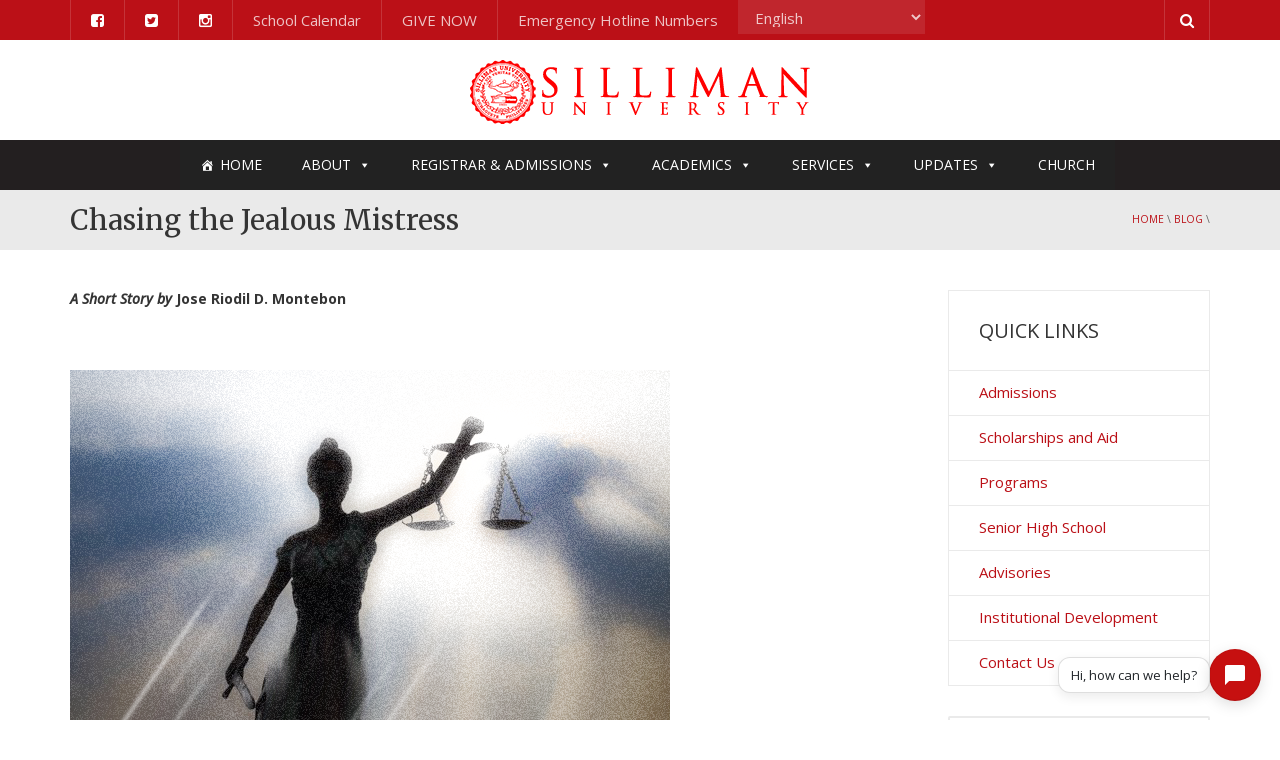

--- FILE ---
content_type: text/html; charset=UTF-8
request_url: https://su.edu.ph/chasing-the-jealous-mistress/
body_size: 33642
content:
<!DOCTYPE html>
<!--[if IE 7]>
<html class="ie ie7" lang="en-US">
<![endif]-->
<!--[if IE 8]>
<html class="ie ie8" lang="en-US">
<![endif]-->
<!--[if !(IE 7) | !(IE 8)  ]><!-->
<html lang="en-US">
<!--<![endif]-->
<head>
<meta charset="UTF-8" />
<meta name="viewport" content="width=device-width, minimum-scale=1.0, initial-scale=1.0">
<title>Chasing the Jealous Mistress | Silliman University</title>
<link rel="profile" href="http://gmpg.org/xfn/11" />
<link rel="pingback" href="https://su.edu.ph/xmlrpc.php" />
<!--[if lt IE 9]>
<script src="https://su.edu.ph/wp-content/themes/university/js/html5.js" type="text/javascript"></script>
<![endif]-->
<!--[if lte IE 9]>
<link rel="stylesheet" type="text/css" href="https://su.edu.ph/wp-content/themes/university/css/ie.css" />
<![endif]-->
<style type="text/css" >
	@media only screen and (-webkit-min-device-pixel-ratio: 2),(min-resolution: 192dpi) {
		/* Retina Logo */
		.logo{background:url(https://su.edu.ph/wp-content/uploads/2017/06/main_logo_64px.png) no-repeat center; display:inline-block !important; background-size:contain;}
		.logo img{ opacity:0; visibility:hidden}
		.logo *{display:inline-block}
	}
</style>
	<meta property="og:image" content="https://su.edu.ph/wp-content/uploads/2019/10/lady-j.png"/>
	<meta property="og:title" content="Chasing the Jealous Mistress"/>
	<meta property="og:url" content="https://su.edu.ph/chasing-the-jealous-mistress/"/>
	<meta property="og:site_name" content="Silliman University"/>
	<meta property="og:type" content=""/>
	<meta property="og:description" content=""/>
	<meta property="description" content=""/>
	<meta name='robots' content='max-image-preview:large' />
<link rel='dns-prefetch' href='//fonts.googleapis.com' />
<link rel="alternate" type="application/rss+xml" title="Silliman University &raquo; Feed" href="https://su.edu.ph/feed/" />
<link rel="alternate" type="application/rss+xml" title="Silliman University &raquo; Comments Feed" href="https://su.edu.ph/comments/feed/" />
<link rel="alternate" title="oEmbed (JSON)" type="application/json+oembed" href="https://su.edu.ph/wp-json/oembed/1.0/embed?url=https%3A%2F%2Fsu.edu.ph%2Fchasing-the-jealous-mistress%2F" />
<link rel="alternate" title="oEmbed (XML)" type="text/xml+oembed" href="https://su.edu.ph/wp-json/oembed/1.0/embed?url=https%3A%2F%2Fsu.edu.ph%2Fchasing-the-jealous-mistress%2F&#038;format=xml" />
<script type="text/javascript">var $TS_VCSC_CurrentPluginRelease = "5.6.1";var $TS_VCSC_CurrentComposerRelease = "8.7.2";var $TS_VCSC_Lightbox_Activated = true;var $TS_VCSC_Lightbox_Thumbs = "bottom";var $TS_VCSC_Lightbox_Thumbsize = 50;var $TS_VCSC_Lightbox_Animation = "random";var $TS_VCSC_Lightbox_Captions = "data-title";var $TS_VCSC_Lightbox_Closer = true;var $TS_VCSC_Lightbox_Durations = 5000;var $TS_VCSC_Lightbox_Share = false;var $TS_VCSC_Lightbox_Save = false;var $TS_VCSC_Lightbox_LoadAPIs = true;var $TS_VCSC_Lightbox_Social = "fb,tw,gp,pin";var $TS_VCSC_Lightbox_NoTouch = false;var $TS_VCSC_Lightbox_BGClose = true;var $TS_VCSC_Lightbox_NoHashes = true;var $TS_VCSC_Lightbox_Keyboard = true;var $TS_VCSC_Lightbox_FullScreen = true;var $TS_VCSC_Lightbox_Zoom = true;var $TS_VCSC_Lightbox_FXSpeed = 300;var $TS_VCSC_Lightbox_Scheme = "dark";var $TS_VCSC_Lightbox_Controls = "circle";var $TS_VCSC_Lightbox_URLColor = false;var $TS_VCSC_Lightbox_Backlight = "#ffffff";var $TS_VCSC_Lightbox_UseColor = false;var $TS_VCSC_Lightbox_Overlay = "#000000";var $TS_VCSC_Lightbox_Background = "";var $TS_VCSC_Lightbox_Repeat = "no-repeat";var $TS_VCSC_Lightbox_Noise = "";var $TS_VCSC_Lightbox_CORS = false;var $TS_VCSC_Lightbox_Tapping = true;var $TS_VCSC_Lightbox_ScrollBlock = "js";var $TS_VCSC_Lightbox_Protection = "none";var $TS_VCSC_Lightbox_HistoryClose = false;var $TS_VCSC_Lightbox_CustomScroll = true;var $TS_VCSC_Lightbox_HomeURL = "https://su.edu.ph";var $TS_VCSC_Lightbox_LastScroll = 0;var $TS_VCSC_Lightbox_Showing = false;var $TS_VCSC_Lightbox_PrettyPhoto = false;var $TS_VCSC_Lightbox_AttachAllOther = false;var $TS_VCSC_Hammer_ReleaseNew = true;</script><style id='wp-img-auto-sizes-contain-inline-css' type='text/css'>
img:is([sizes=auto i],[sizes^="auto," i]){contain-intrinsic-size:3000px 1500px}
/*# sourceURL=wp-img-auto-sizes-contain-inline-css */
</style>
<link rel='stylesheet' id='wpra-lightbox-css' href='https://su.edu.ph/wp-content/plugins/wp-rss-aggregator/core/css/jquery-colorbox.css?ver=1.4.33' type='text/css' media='all' />
<style id='wp-emoji-styles-inline-css' type='text/css'>

	img.wp-smiley, img.emoji {
		display: inline !important;
		border: none !important;
		box-shadow: none !important;
		height: 1em !important;
		width: 1em !important;
		margin: 0 0.07em !important;
		vertical-align: -0.1em !important;
		background: none !important;
		padding: 0 !important;
	}
/*# sourceURL=wp-emoji-styles-inline-css */
</style>
<style id='wp-block-library-inline-css' type='text/css'>
:root{--wp-block-synced-color:#7a00df;--wp-block-synced-color--rgb:122,0,223;--wp-bound-block-color:var(--wp-block-synced-color);--wp-editor-canvas-background:#ddd;--wp-admin-theme-color:#007cba;--wp-admin-theme-color--rgb:0,124,186;--wp-admin-theme-color-darker-10:#006ba1;--wp-admin-theme-color-darker-10--rgb:0,107,160.5;--wp-admin-theme-color-darker-20:#005a87;--wp-admin-theme-color-darker-20--rgb:0,90,135;--wp-admin-border-width-focus:2px}@media (min-resolution:192dpi){:root{--wp-admin-border-width-focus:1.5px}}.wp-element-button{cursor:pointer}:root .has-very-light-gray-background-color{background-color:#eee}:root .has-very-dark-gray-background-color{background-color:#313131}:root .has-very-light-gray-color{color:#eee}:root .has-very-dark-gray-color{color:#313131}:root .has-vivid-green-cyan-to-vivid-cyan-blue-gradient-background{background:linear-gradient(135deg,#00d084,#0693e3)}:root .has-purple-crush-gradient-background{background:linear-gradient(135deg,#34e2e4,#4721fb 50%,#ab1dfe)}:root .has-hazy-dawn-gradient-background{background:linear-gradient(135deg,#faaca8,#dad0ec)}:root .has-subdued-olive-gradient-background{background:linear-gradient(135deg,#fafae1,#67a671)}:root .has-atomic-cream-gradient-background{background:linear-gradient(135deg,#fdd79a,#004a59)}:root .has-nightshade-gradient-background{background:linear-gradient(135deg,#330968,#31cdcf)}:root .has-midnight-gradient-background{background:linear-gradient(135deg,#020381,#2874fc)}:root{--wp--preset--font-size--normal:16px;--wp--preset--font-size--huge:42px}.has-regular-font-size{font-size:1em}.has-larger-font-size{font-size:2.625em}.has-normal-font-size{font-size:var(--wp--preset--font-size--normal)}.has-huge-font-size{font-size:var(--wp--preset--font-size--huge)}.has-text-align-center{text-align:center}.has-text-align-left{text-align:left}.has-text-align-right{text-align:right}.has-fit-text{white-space:nowrap!important}#end-resizable-editor-section{display:none}.aligncenter{clear:both}.items-justified-left{justify-content:flex-start}.items-justified-center{justify-content:center}.items-justified-right{justify-content:flex-end}.items-justified-space-between{justify-content:space-between}.screen-reader-text{border:0;clip-path:inset(50%);height:1px;margin:-1px;overflow:hidden;padding:0;position:absolute;width:1px;word-wrap:normal!important}.screen-reader-text:focus{background-color:#ddd;clip-path:none;color:#444;display:block;font-size:1em;height:auto;left:5px;line-height:normal;padding:15px 23px 14px;text-decoration:none;top:5px;width:auto;z-index:100000}html :where(.has-border-color){border-style:solid}html :where([style*=border-top-color]){border-top-style:solid}html :where([style*=border-right-color]){border-right-style:solid}html :where([style*=border-bottom-color]){border-bottom-style:solid}html :where([style*=border-left-color]){border-left-style:solid}html :where([style*=border-width]){border-style:solid}html :where([style*=border-top-width]){border-top-style:solid}html :where([style*=border-right-width]){border-right-style:solid}html :where([style*=border-bottom-width]){border-bottom-style:solid}html :where([style*=border-left-width]){border-left-style:solid}html :where(img[class*=wp-image-]){height:auto;max-width:100%}:where(figure){margin:0 0 1em}html :where(.is-position-sticky){--wp-admin--admin-bar--position-offset:var(--wp-admin--admin-bar--height,0px)}@media screen and (max-width:600px){html :where(.is-position-sticky){--wp-admin--admin-bar--position-offset:0px}}

/*# sourceURL=wp-block-library-inline-css */
</style><style id='global-styles-inline-css' type='text/css'>
:root{--wp--preset--aspect-ratio--square: 1;--wp--preset--aspect-ratio--4-3: 4/3;--wp--preset--aspect-ratio--3-4: 3/4;--wp--preset--aspect-ratio--3-2: 3/2;--wp--preset--aspect-ratio--2-3: 2/3;--wp--preset--aspect-ratio--16-9: 16/9;--wp--preset--aspect-ratio--9-16: 9/16;--wp--preset--color--black: #000000;--wp--preset--color--cyan-bluish-gray: #abb8c3;--wp--preset--color--white: #ffffff;--wp--preset--color--pale-pink: #f78da7;--wp--preset--color--vivid-red: #cf2e2e;--wp--preset--color--luminous-vivid-orange: #ff6900;--wp--preset--color--luminous-vivid-amber: #fcb900;--wp--preset--color--light-green-cyan: #7bdcb5;--wp--preset--color--vivid-green-cyan: #00d084;--wp--preset--color--pale-cyan-blue: #8ed1fc;--wp--preset--color--vivid-cyan-blue: #0693e3;--wp--preset--color--vivid-purple: #9b51e0;--wp--preset--gradient--vivid-cyan-blue-to-vivid-purple: linear-gradient(135deg,rgb(6,147,227) 0%,rgb(155,81,224) 100%);--wp--preset--gradient--light-green-cyan-to-vivid-green-cyan: linear-gradient(135deg,rgb(122,220,180) 0%,rgb(0,208,130) 100%);--wp--preset--gradient--luminous-vivid-amber-to-luminous-vivid-orange: linear-gradient(135deg,rgb(252,185,0) 0%,rgb(255,105,0) 100%);--wp--preset--gradient--luminous-vivid-orange-to-vivid-red: linear-gradient(135deg,rgb(255,105,0) 0%,rgb(207,46,46) 100%);--wp--preset--gradient--very-light-gray-to-cyan-bluish-gray: linear-gradient(135deg,rgb(238,238,238) 0%,rgb(169,184,195) 100%);--wp--preset--gradient--cool-to-warm-spectrum: linear-gradient(135deg,rgb(74,234,220) 0%,rgb(151,120,209) 20%,rgb(207,42,186) 40%,rgb(238,44,130) 60%,rgb(251,105,98) 80%,rgb(254,248,76) 100%);--wp--preset--gradient--blush-light-purple: linear-gradient(135deg,rgb(255,206,236) 0%,rgb(152,150,240) 100%);--wp--preset--gradient--blush-bordeaux: linear-gradient(135deg,rgb(254,205,165) 0%,rgb(254,45,45) 50%,rgb(107,0,62) 100%);--wp--preset--gradient--luminous-dusk: linear-gradient(135deg,rgb(255,203,112) 0%,rgb(199,81,192) 50%,rgb(65,88,208) 100%);--wp--preset--gradient--pale-ocean: linear-gradient(135deg,rgb(255,245,203) 0%,rgb(182,227,212) 50%,rgb(51,167,181) 100%);--wp--preset--gradient--electric-grass: linear-gradient(135deg,rgb(202,248,128) 0%,rgb(113,206,126) 100%);--wp--preset--gradient--midnight: linear-gradient(135deg,rgb(2,3,129) 0%,rgb(40,116,252) 100%);--wp--preset--font-size--small: 13px;--wp--preset--font-size--medium: 20px;--wp--preset--font-size--large: 36px;--wp--preset--font-size--x-large: 42px;--wp--preset--spacing--20: 0.44rem;--wp--preset--spacing--30: 0.67rem;--wp--preset--spacing--40: 1rem;--wp--preset--spacing--50: 1.5rem;--wp--preset--spacing--60: 2.25rem;--wp--preset--spacing--70: 3.38rem;--wp--preset--spacing--80: 5.06rem;--wp--preset--shadow--natural: 6px 6px 9px rgba(0, 0, 0, 0.2);--wp--preset--shadow--deep: 12px 12px 50px rgba(0, 0, 0, 0.4);--wp--preset--shadow--sharp: 6px 6px 0px rgba(0, 0, 0, 0.2);--wp--preset--shadow--outlined: 6px 6px 0px -3px rgb(255, 255, 255), 6px 6px rgb(0, 0, 0);--wp--preset--shadow--crisp: 6px 6px 0px rgb(0, 0, 0);}:where(.is-layout-flex){gap: 0.5em;}:where(.is-layout-grid){gap: 0.5em;}body .is-layout-flex{display: flex;}.is-layout-flex{flex-wrap: wrap;align-items: center;}.is-layout-flex > :is(*, div){margin: 0;}body .is-layout-grid{display: grid;}.is-layout-grid > :is(*, div){margin: 0;}:where(.wp-block-columns.is-layout-flex){gap: 2em;}:where(.wp-block-columns.is-layout-grid){gap: 2em;}:where(.wp-block-post-template.is-layout-flex){gap: 1.25em;}:where(.wp-block-post-template.is-layout-grid){gap: 1.25em;}.has-black-color{color: var(--wp--preset--color--black) !important;}.has-cyan-bluish-gray-color{color: var(--wp--preset--color--cyan-bluish-gray) !important;}.has-white-color{color: var(--wp--preset--color--white) !important;}.has-pale-pink-color{color: var(--wp--preset--color--pale-pink) !important;}.has-vivid-red-color{color: var(--wp--preset--color--vivid-red) !important;}.has-luminous-vivid-orange-color{color: var(--wp--preset--color--luminous-vivid-orange) !important;}.has-luminous-vivid-amber-color{color: var(--wp--preset--color--luminous-vivid-amber) !important;}.has-light-green-cyan-color{color: var(--wp--preset--color--light-green-cyan) !important;}.has-vivid-green-cyan-color{color: var(--wp--preset--color--vivid-green-cyan) !important;}.has-pale-cyan-blue-color{color: var(--wp--preset--color--pale-cyan-blue) !important;}.has-vivid-cyan-blue-color{color: var(--wp--preset--color--vivid-cyan-blue) !important;}.has-vivid-purple-color{color: var(--wp--preset--color--vivid-purple) !important;}.has-black-background-color{background-color: var(--wp--preset--color--black) !important;}.has-cyan-bluish-gray-background-color{background-color: var(--wp--preset--color--cyan-bluish-gray) !important;}.has-white-background-color{background-color: var(--wp--preset--color--white) !important;}.has-pale-pink-background-color{background-color: var(--wp--preset--color--pale-pink) !important;}.has-vivid-red-background-color{background-color: var(--wp--preset--color--vivid-red) !important;}.has-luminous-vivid-orange-background-color{background-color: var(--wp--preset--color--luminous-vivid-orange) !important;}.has-luminous-vivid-amber-background-color{background-color: var(--wp--preset--color--luminous-vivid-amber) !important;}.has-light-green-cyan-background-color{background-color: var(--wp--preset--color--light-green-cyan) !important;}.has-vivid-green-cyan-background-color{background-color: var(--wp--preset--color--vivid-green-cyan) !important;}.has-pale-cyan-blue-background-color{background-color: var(--wp--preset--color--pale-cyan-blue) !important;}.has-vivid-cyan-blue-background-color{background-color: var(--wp--preset--color--vivid-cyan-blue) !important;}.has-vivid-purple-background-color{background-color: var(--wp--preset--color--vivid-purple) !important;}.has-black-border-color{border-color: var(--wp--preset--color--black) !important;}.has-cyan-bluish-gray-border-color{border-color: var(--wp--preset--color--cyan-bluish-gray) !important;}.has-white-border-color{border-color: var(--wp--preset--color--white) !important;}.has-pale-pink-border-color{border-color: var(--wp--preset--color--pale-pink) !important;}.has-vivid-red-border-color{border-color: var(--wp--preset--color--vivid-red) !important;}.has-luminous-vivid-orange-border-color{border-color: var(--wp--preset--color--luminous-vivid-orange) !important;}.has-luminous-vivid-amber-border-color{border-color: var(--wp--preset--color--luminous-vivid-amber) !important;}.has-light-green-cyan-border-color{border-color: var(--wp--preset--color--light-green-cyan) !important;}.has-vivid-green-cyan-border-color{border-color: var(--wp--preset--color--vivid-green-cyan) !important;}.has-pale-cyan-blue-border-color{border-color: var(--wp--preset--color--pale-cyan-blue) !important;}.has-vivid-cyan-blue-border-color{border-color: var(--wp--preset--color--vivid-cyan-blue) !important;}.has-vivid-purple-border-color{border-color: var(--wp--preset--color--vivid-purple) !important;}.has-vivid-cyan-blue-to-vivid-purple-gradient-background{background: var(--wp--preset--gradient--vivid-cyan-blue-to-vivid-purple) !important;}.has-light-green-cyan-to-vivid-green-cyan-gradient-background{background: var(--wp--preset--gradient--light-green-cyan-to-vivid-green-cyan) !important;}.has-luminous-vivid-amber-to-luminous-vivid-orange-gradient-background{background: var(--wp--preset--gradient--luminous-vivid-amber-to-luminous-vivid-orange) !important;}.has-luminous-vivid-orange-to-vivid-red-gradient-background{background: var(--wp--preset--gradient--luminous-vivid-orange-to-vivid-red) !important;}.has-very-light-gray-to-cyan-bluish-gray-gradient-background{background: var(--wp--preset--gradient--very-light-gray-to-cyan-bluish-gray) !important;}.has-cool-to-warm-spectrum-gradient-background{background: var(--wp--preset--gradient--cool-to-warm-spectrum) !important;}.has-blush-light-purple-gradient-background{background: var(--wp--preset--gradient--blush-light-purple) !important;}.has-blush-bordeaux-gradient-background{background: var(--wp--preset--gradient--blush-bordeaux) !important;}.has-luminous-dusk-gradient-background{background: var(--wp--preset--gradient--luminous-dusk) !important;}.has-pale-ocean-gradient-background{background: var(--wp--preset--gradient--pale-ocean) !important;}.has-electric-grass-gradient-background{background: var(--wp--preset--gradient--electric-grass) !important;}.has-midnight-gradient-background{background: var(--wp--preset--gradient--midnight) !important;}.has-small-font-size{font-size: var(--wp--preset--font-size--small) !important;}.has-medium-font-size{font-size: var(--wp--preset--font-size--medium) !important;}.has-large-font-size{font-size: var(--wp--preset--font-size--large) !important;}.has-x-large-font-size{font-size: var(--wp--preset--font-size--x-large) !important;}
/*# sourceURL=global-styles-inline-css */
</style>

<style id='classic-theme-styles-inline-css' type='text/css'>
/*! This file is auto-generated */
.wp-block-button__link{color:#fff;background-color:#32373c;border-radius:9999px;box-shadow:none;text-decoration:none;padding:calc(.667em + 2px) calc(1.333em + 2px);font-size:1.125em}.wp-block-file__button{background:#32373c;color:#fff;text-decoration:none}
/*# sourceURL=/wp-includes/css/classic-themes.min.css */
</style>
<link rel='stylesheet' id='contact-form-7-css' href='https://su.edu.ph/wp-content/plugins/contact-form-7/includes/css/styles.css?ver=6.1.4' type='text/css' media='all' />
<link rel='stylesheet' id='formcraft-common-css' href='https://su.edu.ph/wp-content/plugins/formcraft3/dist/formcraft-common.css?ver=3.9.7' type='text/css' media='all' />
<link rel='stylesheet' id='formcraft-form-css' href='https://su.edu.ph/wp-content/plugins/formcraft3/dist/form.css?ver=3.9.7' type='text/css' media='all' />
<link rel='stylesheet' id='dashicons-css' href='https://su.edu.ph/wp-includes/css/dashicons.min.css?ver=6.9' type='text/css' media='all' />
<link rel='stylesheet' id='google-font-css' href='//fonts.googleapis.com/css?family=Open+Sans%3A400%2C300%2C500%2C400italic%2C700%2C500italic%2FScript%3Alatin-ext%7CMerriweather&#038;ver=6.9' type='text/css' media='all' />
<link rel='stylesheet' id='bootstrap-css' href='https://su.edu.ph/wp-content/themes/university/css/bootstrap.min.css?ver=6.9' type='text/css' media='all' />
<link rel='stylesheet' id='font-awesome-css' href='https://su.edu.ph/wp-content/themes/university/fonts/css/font-awesome.min.css?ver=6.9' type='text/css' media='all' />
<link rel='stylesheet' id='owl-carousel-css' href='https://su.edu.ph/wp-content/themes/university/js/owl-carousel/owl.carousel.min.css?ver=6.9' type='text/css' media='all' />
<link rel='stylesheet' id='owl-carousel-theme-css' href='https://su.edu.ph/wp-content/themes/university/js/owl-carousel/owl.theme.default.min.css?ver=6.9' type='text/css' media='all' />
<link rel='stylesheet' id='style-css' href='https://su.edu.ph/wp-content/themes/university/style.css?ver=6.9' type='text/css' media='all' />
<link rel='stylesheet' id='wp-pagenavi-css' href='https://su.edu.ph/wp-content/plugins/wp-pagenavi/pagenavi-css.css?ver=2.70' type='text/css' media='all' />
<link rel='stylesheet' id='forerunner-ai-live-chat-style-css' href='https://su.edu.ph/wp-content/plugins/forerunner-ai-live-chat/assets/chat-widget.css?ver=2.1.5' type='text/css' media='all' />
<style id='forerunner-ai-live-chat-style-inline-css' type='text/css'>

    /* Forerunner AI Live Chat - Custom Colors - Force Override */
    body :root {
        --forerunner-button-bg: #c61010 !important;
        --forerunner-button-hover: #a20101 !important;
        --forerunner-voice-connecting: #c81919 !important;
        --forerunner-voice-active: #dc3545 !important;

        --forerunner-chat-bubble-user: #b51a00 !important;
        --forerunner-light-font-color: #ffffff !important;
        --forerunner-primary-color: #c61010 !important;
        --forerunner-primary-color-darker: #a20101 !important;
    }
    
    /* Direct element overrides for maximum compatibility */
    #forerunner-chat-icon {
        background: #c61010 !important;
        border-color: #c61010 !important;
    }
    
    /* Chat icon border (::after element) */
    #forerunner-chat-icon::after {
        background: #c61010 !important;
    }
    
    /* Chat icon border hover state */
    #forerunner-chat-icon-container:hover #forerunner-chat-icon::after {
        background: #a20101 !important;
    }
    

    

    
    /* Send button and hover states */
    #forerunner-send-btn {
        background: #c61010 !important;
        background-color: #c61010 !important;
        border-color: #c61010 !important;
    }
    
    #forerunner-send-btn:hover:not(:disabled) {
        background: #a20101 !important;
        background-color: #a20101 !important;
        border-color: #a20101 !important;
    }
    
    /* Voice button */
    #forerunner-voice-btn {
        background: #c61010 !important;
        background-color: #c61010 !important;
        border-color: #c61010 !important;
    }
    
    #forerunner-voice-btn:hover:not(:disabled) {
        background: #a20101 !important;
        background-color: #a20101 !important;
        border-color: #a20101 !important;
    }
    
    /* User message bubbles */
    .forerunner-user-message .text {
        background: #b51a00 !important;
        background-color: #b51a00 !important;
        border-color: #c61010 !important;
    }
    

    
    /* Voice status border */
    #forerunner-voice-status {
        border-color: #c61010 !important;
    }
    
    /* Quick action buttons */
    .quick-action-btn:hover {
        border-color: #a20101 !important;
    }
    
    /* Start new chat button */
    #forerunner-start-new-chat-btn {
        background: #c61010 !important;
        background-color: #c61010 !important;
    }
    
    #forerunner-start-new-chat-btn:hover {
        background: #a20101 !important;
        background-color: #a20101 !important;
    }
    
    /* Speak to team button */
    .speak-to-team-btn {
        background: #c61010 !important;
        background-color: #c61010 !important;
    }
    
    .speak-to-team-btn:hover {
        background: #a20101 !important;
        background-color: #a20101 !important;
    }
    
    /* Header title gradient override */
    .header-title {
        background-image: linear-gradient(90deg, #ff2424, #9d0c0c, #ff2424) !important;
    }
    


    
    /* Bot message links */
    .forerunner-bot-message .text a {
        color: #c61010 !important;
        border-bottom-color: #c61010 !important;
    }
    
    /* Input focus border */
    #forerunner-chat-input input:focus {
        border-color: #c61010 !important;
    }
    
    /* Quick action button border */
    .quick-action-btn {
        border-color: #c61010 !important;
    }
    
    /* Any remaining orange fallbacks */
    [style*="#F47F1F"], [style*="#ff9b26"], [style*="#ee4f27"] {
        background: #c61010 !important;
        background-color: #c61010 !important;
        border-color: #c61010 !important;
    }
    
    /* Gradient color variables for easy access */
    :root {
        --forerunner-header-gradient-start: #ff2424 !important;
        --forerunner-header-gradient-end: #9d0c0c !important;
    }
    
/*# sourceURL=forerunner-ai-live-chat-style-inline-css */
</style>
<link rel='stylesheet' id='ptb-css' href='https://su.edu.ph/wp-content/plugins/themify-ptb/public/css/ptb-public.css?ver=2.2.5' type='text/css' media='all' />
<script type="text/javascript" src="https://su.edu.ph/wp-includes/js/jquery/jquery.min.js?ver=3.7.1" id="jquery-core-js"></script>
<script type="text/javascript" src="https://su.edu.ph/wp-includes/js/jquery/jquery-migrate.min.js?ver=3.4.1" id="jquery-migrate-js"></script>
<script type="text/javascript" src="https://su.edu.ph/wp-content/plugins/revslider6620n/public/assets/js/rbtools.min.js?ver=6.6.20" async id="tp-tools-js"></script>
<script type="text/javascript" src="https://su.edu.ph/wp-content/plugins/revslider6620n/public/assets/js/rs6.min.js?ver=6.6.20" async id="revmin-js"></script>
<script type="text/javascript" src="https://su.edu.ph/wp-content/themes/university/js/bootstrap.min.js?ver=6.9" id="bootstrap-js"></script>
<script type="text/javascript" src="https://su.edu.ph/wp-content/themes/university/js/cactus-themes.js?ver=2.1" id="cactus-themes-js"></script>
<script type="text/javascript" id="ptb-js-extra">
/* <![CDATA[ */
var ptb = {"url":"https://su.edu.ph/wp-content/plugins/themify-ptb/public/","ver":"2.2.5","include":"https://su.edu.ph/wp-includes/js/","is_themify":"","jqmeter":"https://su.edu.ph/wp-content/plugins/themify-ptb/public/js/jqmeter.min.js","ajaxurl":"https://su.edu.ph/wp-admin/admin-ajax.php","lng":"en","map_key":"","modules":{"gallery":{"js":"https://su.edu.ph/wp-content/plugins/themify-ptb/public/js/modules/gallery.js","selector":".ptb_extra_showcase, .ptb_extra_gallery_masonry .ptb_extra_gallery"},"map":{"js":"https://su.edu.ph/wp-content/plugins/themify-ptb/public/js/modules/map.js","selector":".ptb_extra_map"},"progress_bar":{"js":"https://su.edu.ph/wp-content/plugins/themify-ptb/public/js/modules/progress_bar.js","selector":".ptb_extra_progress_bar"},"rating":{"js":"https://su.edu.ph/wp-content/plugins/themify-ptb/public/js/modules/rating.js","selector":".ptb_extra_rating"},"video":{"js":"https://su.edu.ph/wp-content/plugins/themify-ptb/public/js/modules/video.js","selector":".ptb_extra_show_video"},"accordion":{"js":"https://su.edu.ph/wp-content/plugins/themify-ptb/public/js/modules/accordion.js","selector":".ptb_extra_accordion"},"lightbox":{"js":"https://su.edu.ph/wp-content/plugins/themify-ptb/public/js/modules/lightbox.js","selector":".ptb_lightbox, .ptb_extra_lightbox, .ptb_extra_video_lightbox"},"masonry":{"js":"https://su.edu.ph/wp-content/plugins/themify-ptb/public/js/modules/masonry.js","selector":".ptb_masonry"},"post_filter":{"js":"https://su.edu.ph/wp-content/plugins/themify-ptb/public/js/modules/post_filter.js","selector":".ptb-post-filter"},"slider":{"js":"https://su.edu.ph/wp-content/plugins/themify-ptb/public/js/modules/slider.js","selector":".ptb_slider"}}};
//# sourceURL=ptb-js-extra
/* ]]> */
</script>
<script type="text/javascript" defer="defer" src="https://su.edu.ph/wp-content/plugins/themify-ptb/public/js/ptb-public.js?ver=2.2.5" id="ptb-js"></script>
<script></script><link rel="https://api.w.org/" href="https://su.edu.ph/wp-json/" /><link rel="alternate" title="JSON" type="application/json" href="https://su.edu.ph/wp-json/wp/v2/posts/13457" /><link rel="EditURI" type="application/rsd+xml" title="RSD" href="https://su.edu.ph/xmlrpc.php?rsd" />
<meta name="generator" content="WordPress 6.9" />
<link rel="canonical" href="https://su.edu.ph/chasing-the-jealous-mistress/" />
<link rel='shortlink' href='https://su.edu.ph/?p=13457' />
<!-- PTB CUSTOM CSS --><style type="text/css">.references { font-size: 10px; font-style: italic; } .ptb_items_wrapper { background-color: #ffffff; padding: 15px; border-radius: 5px; -webkit-box-shadow: 0px 0px 17px -5px rgba(0,0,0,0.25); -moz-box-shadow: 0px 0px 17px -5px rgba(0,0,0,0.25); box-shadow: 0px 0px 17px -5px rgba(0,0,0,0.25); } .ptb_post_title { color:#dd2c00; font-size:18px;} .faculty-name { font-size: 18px; font-weight: bold; color:#dd2c00; } .faculty-rank { font-style:italic; } div.ptb_loops_wrapper .ptb_post { margin-top:10px; margin-bottom: 20px; line-height:20px;} .ptb_loops_wrapper.ptb_list-post .ptb_post { margin-bottom: 20px; }</style><!--/PTB CUSTOM CSS --><link rel='prev' title='SU produces chemist, 17 chemical technicians' href='https://su.edu.ph/su-produces-16-chemical-technicians-chemist/' />
<link rel='next' title='SU ComSci grad wins Chester Zoo award, trains in UK' href='https://su.edu.ph/su-comsci-grad-wins-chester-zoo-award-trains-in-uk/' />
<meta name="generator" content="Powered by WPBakery Page Builder - drag and drop page builder for WordPress."/>
<meta name="generator" content="Powered by Slider Revolution 6.6.20 - responsive, Mobile-Friendly Slider Plugin for WordPress with comfortable drag and drop interface." />
<link rel="icon" href="https://su.edu.ph/wp-content/uploads/2017/06/cropped-su-logo-whitebg-32x32.png" sizes="32x32" />
<link rel="icon" href="https://su.edu.ph/wp-content/uploads/2017/06/cropped-su-logo-whitebg-192x192.png" sizes="192x192" />
<link rel="apple-touch-icon" href="https://su.edu.ph/wp-content/uploads/2017/06/cropped-su-logo-whitebg-180x180.png" />
<meta name="msapplication-TileImage" content="https://su.edu.ph/wp-content/uploads/2017/06/cropped-su-logo-whitebg-270x270.png" />
<script>function setREVStartSize(e){
			//window.requestAnimationFrame(function() {
				window.RSIW = window.RSIW===undefined ? window.innerWidth : window.RSIW;
				window.RSIH = window.RSIH===undefined ? window.innerHeight : window.RSIH;
				try {
					var pw = document.getElementById(e.c).parentNode.offsetWidth,
						newh;
					pw = pw===0 || isNaN(pw) || (e.l=="fullwidth" || e.layout=="fullwidth") ? window.RSIW : pw;
					e.tabw = e.tabw===undefined ? 0 : parseInt(e.tabw);
					e.thumbw = e.thumbw===undefined ? 0 : parseInt(e.thumbw);
					e.tabh = e.tabh===undefined ? 0 : parseInt(e.tabh);
					e.thumbh = e.thumbh===undefined ? 0 : parseInt(e.thumbh);
					e.tabhide = e.tabhide===undefined ? 0 : parseInt(e.tabhide);
					e.thumbhide = e.thumbhide===undefined ? 0 : parseInt(e.thumbhide);
					e.mh = e.mh===undefined || e.mh=="" || e.mh==="auto" ? 0 : parseInt(e.mh,0);
					if(e.layout==="fullscreen" || e.l==="fullscreen")
						newh = Math.max(e.mh,window.RSIH);
					else{
						e.gw = Array.isArray(e.gw) ? e.gw : [e.gw];
						for (var i in e.rl) if (e.gw[i]===undefined || e.gw[i]===0) e.gw[i] = e.gw[i-1];
						e.gh = e.el===undefined || e.el==="" || (Array.isArray(e.el) && e.el.length==0)? e.gh : e.el;
						e.gh = Array.isArray(e.gh) ? e.gh : [e.gh];
						for (var i in e.rl) if (e.gh[i]===undefined || e.gh[i]===0) e.gh[i] = e.gh[i-1];
											
						var nl = new Array(e.rl.length),
							ix = 0,
							sl;
						e.tabw = e.tabhide>=pw ? 0 : e.tabw;
						e.thumbw = e.thumbhide>=pw ? 0 : e.thumbw;
						e.tabh = e.tabhide>=pw ? 0 : e.tabh;
						e.thumbh = e.thumbhide>=pw ? 0 : e.thumbh;
						for (var i in e.rl) nl[i] = e.rl[i]<window.RSIW ? 0 : e.rl[i];
						sl = nl[0];
						for (var i in nl) if (sl>nl[i] && nl[i]>0) { sl = nl[i]; ix=i;}
						var m = pw>(e.gw[ix]+e.tabw+e.thumbw) ? 1 : (pw-(e.tabw+e.thumbw)) / (e.gw[ix]);
						newh =  (e.gh[ix] * m) + (e.tabh + e.thumbh);
					}
					var el = document.getElementById(e.c);
					if (el!==null && el) el.style.height = newh+"px";
					el = document.getElementById(e.c+"_wrapper");
					if (el!==null && el) {
						el.style.height = newh+"px";
						el.style.display = "block";
					}
				} catch(e){
					console.log("Failure at Presize of Slider:" + e)
				}
			//});
		  };</script>
<!-- custom css -->
				<style type="text/css">    .main-color-1, .main-color-1-hover:hover, a:hover, a:focus,
    header .multi-column > .dropdown-menu>li>a:hover,
    header .multi-column > .dropdown-menu .menu-column>li>a:hover,
    #main-nav.nav-style-2 .navbar-nav>li:hover>a,
    #main-nav.nav-style-2 .navbar-nav>.current-menu-item>a,
    #main-nav.nav-style-3 .navbar-nav>li:hover>a,
    #main-nav.nav-style-3 .navbar-nav>.current-menu-item>a,
    .item-meta a:not(.btn):hover,
    .map-link.small-text,
    .single-u_event .event-info .cat-link:hover,
    .single-course-detail .cat-link:hover,
    .related-event .ev-title a:hover,
    #checkout-uni li.active a,
    .woocommerce-review-link,
    .woocommerce #content div.product p.price,
    .woocommerce-tabs .active,
    .woocommerce p.stars a, .woocommerce-page p.stars a,
    .woocommerce .star-rating:before, .woocommerce-page .star-rating:before, .woocommerce .star-rating span:before, .woocommerce-page .star-rating span:before, .woocommerce ul.products li.product .price, .woocommerce-page ul.products li.product .price,
    .woocommerce .uni-thankyou-page .order_item .product-name,
    .woocommerce .uni-thankyou-page .addresses h3,
    .wpb_wrapper .wpb_content_element .wpb_tabs_nav li.ui-tabs-active, .wpb_wrapper .wpb_content_element .wpb_tabs_nav li:hover,
    .wpb_wrapper .wpb_content_element .wpb_tabs_nav li.ui-tabs-active a, .wpb_wrapper .wpb_content_element .wpb_tabs_nav li:hover a,
    li.bbp-topic-title .bbp-topic-permalink:hover, #bbpress-forums li.bbp-body ul.topic .bbp-topic-title:hover a, #bbpress-forums li.bbp-body ul.forum .bbp-forum-info:hover .bbp-forum-title,
    #bbpress-forums li.bbp-body ul.topic .bbp-topic-title:hover:before, #bbpress-forums li.bbp-body ul.forum .bbp-forum-info:hover:before,
    #bbpress-forums .bbp-body li.bbp-forum-freshness .bbp-author-name,
    .bbp-topic-meta .bbp-topic-started-by a,
    div.bbp-template-notice a.bbp-author-name,
    #bbpress-forums .bbp-body li.bbp-topic-freshness .bbp-author-name,
    #bbpress-forums #bbp-user-wrapper h2.entry-title,
    .bbp-reply-header .bbp-meta a:hover,
    .member-tax a:hover,
    #bbpress-forums #subscription-toggle a,
    .uni-orderbar .dropdown-menu li a:hover,
    .main-menu.affix .sticky-gototop:hover{
        color:#bb1017;
    }
    .related-item .price{color:#bb1017 !important;}
    .main-color-1-bg, .main-color-1-bg-hover:hover,
    input[type=submit],
    table:not(.shop_table)>thead, table:not(.shop_table)>tbody>tr:hover>td, table:not(.shop_table)>tbody>tr:hover>th,
    header .dropdown-menu>li>a:hover, header .dropdown-menu>li>a:focus,
    header .multi-column > .dropdown-menu li.menu-item:hover,
	header .multi-column > .dropdown-menu .menu-column li.menu-item:hover,
    .un-icon:hover, .dark-div .un-icon:hover,
    .woocommerce-cart .shop_table.cart thead tr,
    .uni-addtocart .add-text,
    .event-classic-item .item-thumbnail:hover a:before,
    .owl-carousel .owl-dots .owl-dot.active span, .owl-carousel .owl-dots .owl-dot:hover span,
    .course-list-table>tbody>tr:hover>td, .course-list-table>tbody>tr:hover>th,
    .project-item:hover .project-item-excerpt,
    .navbar-inverse .navbar-nav>li>a:after, .navbar-inverse .navbar-nav>li>a:focus:after,
    .topnav-sidebar #lang_sel_click ul ul a:hover,
    div.bbp-submit-wrapper .button,
	.topnav-sidebar #lang_sel ul ul a:hover{
        background-color:#bb1017;
    }
    #sidebar .widget_nav_menu  #widget-inner ul li a:hover,
    .main-color-1-border{
        border-color:#bb1017;
    }
    .btn-primary, .un-button-2, .un-button-2-lg,
    .woocommerce a.button, .woocommerce button.button, .woocommerce input.button, .woocommerce #respond input#submit, .woocommerce #content input.button, .woocommerce-page a.button, 				    .woocommerce-page button.button, .woocommerce-page input.button, .woocommerce-page #respond input#submit, .woocommerce-page #content input.button,
    .woocommerce #review_form #respond .form-submit input, .woocommerce-page #review_form #respond .form-submit input,
    .wpb_wrapper .wpb_accordion .wpb_accordion_wrapper .ui-accordion-header-active, .wpb_wrapper .wpb_accordion .wpb_accordion_wrapper .wpb_accordion_header:hover,
    .wpb_wrapper .wpb_toggle:hover, #content .wpb_wrapper h4.wpb_toggle:hover, .wpb_wrapper #content h4.wpb_toggle:hover,
	.wpb_wrapper .wpb_toggle_title_active, #content .wpb_wrapper h4.wpb_toggle_title_active, .wpb_wrapper #content h4.wpb_toggle_title_active{
    	background-color: #bb1017;
    	border-color: #bb1017;
    }
    .woocommerce ul.products li.product .onsale, .woocommerce-page ul.products li.product .onsale,
    .single-product.woocommerce .images span.onsale, .single-product.woocommerce-page .images span.onsale,
    #sidebar .widget_nav_menu  #widget-inner ul li a:hover,
    .woocommerce a.button, .woocommerce button.button, .woocommerce input.button, .woocommerce #respond input#submit, .woocommerce #content input.button, .woocommerce-page a.button, 				    .woocommerce-page button.button, .woocommerce-page input.button, .woocommerce-page #respond input#submit, .woocommerce-page #content input.button,
    .woocommerce #review_form #respond .form-submit input, .woocommerce-page #review_form #respond .form-submit input,
    .main-menu.affix .navbar-nav>.current-menu-item>a,
    .main-menu.affix .navbar-nav>.current-menu-item>a:focus,
    #bbpress-forums li.bbp-header,
    #bbpress-forums div.bbp-reply-author .bbp-author-role,
    #bbp-search-form #bbp_search_submit,
    #bbpress-forums #bbp-single-user-details #bbp-user-navigation li:hover,
    #main-nav .main-menu.affix .navbar-nav>li:hover>a{
        background:#bb1017;
    }
    .woocommerce a.button, .woocommerce button.button, .woocommerce input.button, .woocommerce #respond input#submit, .woocommerce #content input.button, .woocommerce-page a.button, 	    
    .woocommerce-page button.button, .woocommerce-page input.button, .woocommerce-page #respond input#submit, .woocommerce-page #content input.button, .woocommerce a.button.alt, 
    .woocommerce button.button.alt, .woocommerce input.button.alt, .woocommerce #respond input#submit.alt, .woocommerce #content input.button.alt, .woocommerce-page a.button.alt,
    .woocommerce-page button.button.alt, .woocommerce-page input.button.alt, .woocommerce-page #respond input#submit.alt, .woocommerce-page #content input.button.alt, 
    .woocommerce #review_form #respond .form-submit input, .woocommerce-page #review_form #respond .form-submit input{background:#bb1017;}
    .thumbnail-overlay {
    	background: rgba(187,16,23,0.8);
    }
    
    .event-default-red ,
    .container.cal-event-list .event-btt:hover,
    #calendar-options .right-options ul li ul li:hover, #calendar-options .right-options ul li ul li:hover a,
    #stm-list-calendar .panel-group .panel .panel-heading .panel-title a.collapsed:hover { background:#bb1017 !important;}
    
    .cal-day-weekend span[data-cal-date],
    #cal-slide-content a.event-item:hover, .cal-slide-content a.event-item:hover,
    .container.cal-event-list .owl-controls .owl-prev:hover i:before, 
    .container.cal-event-list .close-button:hover i:before,
    #calendar-options a:hover,
    .container.cal-event-list .owl-controls .owl-next:hover i:before,
    #calendar-options a.active {color:#bb1017 !important;}
    .container.cal-event-list .owl-controls .owl-prev:hover,
    .container.cal-event-list .owl-controls .owl-next:hover,
    .container.cal-event-list .close-button:hover{border-color: #bb1017 !important;}
    #stm-list-calendar .panel-group .panel .panel-heading .panel-title a.collapsed > .arrow-down{border-top: 0px !important; border-left: 10px solid transparent !important;
border-right: 10px solid transparent !important ;}
#stm-list-calendar .panel-group .panel .panel-heading .panel-title a > .arrow-down{border-top: 10px solid #bb1017 !important;}
	#stm-list-calendar .panel-group .panel .panel-heading .panel-title a{
        background-color:#bb1017 !important;
    }
	.main-color-2, .main-color-2-hover:hover{
        color:#ffffff;
    }
    .main-color-2-bg{
        background-color:#ffffff;
    }
    footer.main-color-2-bg, .un-separator .main-color-2-bg, .main-color-2-bg.back-to-top{
        background-color:#212327;
    }
    body {
        font-family: "Open Sans",sans-serif;
    }
	body {
        font-size: 15px;
    }
    h1, .h1, .minion, .content-dropcap p:first-child:first-letter, .dropcap, #your-profile h3, #learndash_delete_user_data h2{
        font-family: "Merriweather", Times, serif;
    }
.cube1, .cube2 {
	background:#dd3333}
h1,h2,h3,h4,h5,h6,.h1,.h2,.h3,.h4,.h5,.h6{
	letter-spacing:0}
iframe[name='google_conversion_frame']{display:none}
#main-nav.nav-style-1 .navbar-nav&gt;li&gt;a&gt;.fa {
    display: none;
}
.item-thumbnail-video-inner iframe{ height:100%}

.cactus-rev-slider-default .tparrows:hover {
 background: none !important;
}
.page-heading {
    background: #eaeaea;
    padding-top: 13px !important;
    padding-bottom: 3px !important;
}
.single-content-title, .content-image {
    display: none;
}
@media only screen and (max-width: 480px), only screen and (max-device-width: 480px) {
    .navbar-right, .callout-text {
        display:none;
    }
}
.main-color-2-bg {
    background-color: #f4524d;
}

.cactus-rev-slider-default .text-r-silder {
    background-color: rgba(6, 6, 6, 0.75);
    color: white;
}
.cactus-rev-slider-default .text-r-silder .r-content {
    color: white !important;
    line-height: 1.75 !important;
}
.text-r-silder {
    position:relative !important; 
    bottom: -250px !important;
    left: 650px;
    width: 550px !important;
    background-color: black;
}
.r-title, .main-color-1, .font-2 {
width: 450px !important;
font-weight: bold;
color: white;
}
.r-content {
color: white;
}
.slider-buttons {
   text-align: center; 
}
.main-color-2 {
    color: #f4524d;
}
ol.directory, ul.directory {
    display: block;
    padding: 0;
    margin: 0;
}
.directory li {
    display: block;
    padding: 15px;
}
.directory li li {
    border-bottom: 0px none;
    border-left: 1px dotted #949494;
    position: relative;
}
.directory li li .sub-line {
    position: absolute;
    height: 50%;
    left: 0;
    top: 0;
    width: 5px;
    border-bottom: 1px dotted #949494;
}
/*.directory .directory-phone, .directory .directory-email {
    font-size: 12px;
}*/
.fa-stack {
    position: relative;
    display: inline-block;
    width: 2em;
    height: 2em;
    line-height: 2em;
    vertical-align: middle;
}
.fa-stack-2x {
    font-size: 2em;
}
.fa-stack-1x, .fa-stack-2x {
    position: absolute;
    left: 0;
    width: 100%;
    text-align: center;
}

.fa-inverse {
    color: #fff;
}
.fa-stack-1x {
    line-height: inherit;
}
.fa-stack-1x, .fa-stack-2x {
    position: absolute;
    left: 0;
    width: 100%;
    text-align: center;
}
.static-page ul, .static-page ol {
    margin: 0 0 24px 30px;
    line-height: 1.6;
    font-size: 15px;
    color: #444;
}
.text-input {
    width: 100%;
    padding: 12px 20px;
    margin: 8px 0;
    box-sizing: border-box;
}
#main-nav.nav-style-3 .navbar-header {
    float: none;
    text-align: center;
}
.date-block:not(.main-color-2-bg) {
    color: rgba(255,255,255,.75);
}
.overlay-top {
    height: 100px;
}
#alum-update {
    position: relative;
    top: 20px;
}

/* Accordion for Acadamic Offerings */
.panel-default .panel-heading {
    color: #333;
    background-color: #EAEAEA;
    border-color: #ddd;
}
.panel-group .panel-heading {
    border-bottom: 0;
}
.panel-heading {
    padding: 0px 10px 15px 15px;
    border-bottom: 1px solid transparent;
    border-top-left-radius: 3px;
    border-top-right-radius: 3px;
}
.panel-title {
    margin-top: 0;
    margin-bottom: 0;
    font-size: 16px;
    color: inherit;
    line-height: 1.5;
}
.panel-group {
    border: 1px;
}
.panel {
    margin-bottom: 20px;
    background-color: #fff;
    border: 1px solid transparent;
    border-radius: 4px;
    -webkit-box-shadow: 0 1px 1px rgba(0,0,0,.05);
    box-shadow: 0 1px 1px rgba(0,0,0,.05);
}
.panel-default {
    border-color: #ddd;
}
.panel-group .panel {
    margin-bottom: 0;
    border-radius: 4px;
}
.panel-default&gt;.panel-heading+.panel-collapse&gt;.panel-body {
    border-top-color: #ddd;
}
.panel-group .panel-heading+.panel-collapse&gt;.list-group, .panel-group .panel-heading+.panel-collapse&gt;.panel-body {
    border-top: 1px solid #ddd;
}.panel-body {
    padding: 15px;
}
.panel-group .panel+.panel {
    margin-top: 5px;
}

/* END OF PANEL CSS */

/* START OF TABS CSS */
.nav-tabs {
    border-bottom: 1px solid #ddd;
}
.nav {
    padding-left: 0;
    margin-bottom: 0;
    list-style: none;
}
.nav-tabs&gt;li {
    float: left;
    margin-bottom: -1px;
}
.nav&gt;li {
    position: relative;
    display: block;
}
.nav-tabs&gt;li.active&gt;a, .nav-tabs&gt;li.active&gt;a:focus, .nav-tabs&gt;li.active&gt;a:hover {
    color: #555;
    cursor: default;
    background-color: #fff;
    border: 1px solid #ddd;
    border-bottom-color: transparent;
}
#content .wpb_alert p:last-child, #content .wpb_text_column :last-child, #content .wpb_text_column p:last-child, .vc_message_box&gt;p:last-child, .wpb_alert p:last-child, .wpb_text_column :last-child, .wpb_text_column p:last-child {
    margin-bottom: -1px;
}
.tab-content {
    padding: 20px;
    background-color: white;
    border-left: 1px solid #ddd;
    border-right: 1px solid #ddd;
    border-bottom: 1px solid #ddd;
}

/* ---- QUICK LINKS LI COLOR ---- */
#sidebar .widget_nav_menu .widget-inner ul li a:hover {
    background: #BB1017;
    transition: all .3s;
    color: #fff;
    border-color: #BB1017;
}
/* PTB FILTER BG COLOR */
.ptb-post-filter li:hover, .ptb-post-filter li.ptb_filter_active {
    background: #BB1017;
}
ul.ptb-post-filter&gt;li {
    border-color: #ddd;
}

/* FACULTY LIST NAME */
.faculty-name {
    font-size: 18px;
    font-weight: bold;
    color: #BB1017;
}
/*
.logo {
    line-height: 100px;
    padding: 50px;
    height: 100px;
    vertical-align: middle;
} */
p { 
padding-bottom: 15px;
}
.shortcode.ptb_link_button {
    font-family: inherit;
}
.content-align {
    text-align: center;
}

/* SEARCH TEXT COLOR */
.menu-item-gtranslate&gt;select{
  background: #bb1118;
}
/* GALLERY TITLE */
#header_tag {
    padding: 15px;
    background-color: red;
    color: white;
}
.vls-gf-breadcrumbs {
    margin: 0;
   font-weight: lighter;
}
h4, .h4 {
    font-size: 16px;
display: block;
display: -webkit-box;
max-width: 100%;
height: 59px;
margin-top: 5px;
line-height: 1.2;
-webkit-line-clamp: 3;
-webkit-box-orient: vertical;
overflow: hidden;
text-overflow: ellipsis;
} 
/*CHATBOT CSS*/
.su-ai-input {
    background: white !important;
}
/* Add this to your CSS file */
.directory li[style*="display: list-item"] { 
  list-style-type: none; 
}</style>
			<!-- end custom css -->		<style type="text/css" id="wp-custom-css">
			/*
You can add your own CSS here.

Click the help icon above to learn more.
*/
.wp-caption {
  position: relative;
  width: 250px; /* Adjust based on your preference */
  background-color: white;
  box-shadow: 0 4px 8px 0 rgba(0, 0, 0, 0.2);
  margin: 10px;
  display: inline-block; /* Allows multiple photos in one line, if there's enough space */
	justify-content: center;
}
.wp-caption img {
  width: calc(100% - 20px); /* Adjusts width to account for margin */
  margin: 10px; /* Adds margin around the image */
  display: block;
}

.wp-caption-text {
  font-style: italic;
  font-size: 0.8em; /* Smaller than the body text */
  padding: 5px 10px;
  text-align: center;
}
/*
.wp-caption-text {
    font-size: 11px;
    font-style: italic;
}
*/

.news-grid .overlay-top{
		padding: 40px 15px 40px 15px;
}
.news-grid .overlay-bottom{
	display:none;
}
.news-grid .date-block{
position: absolute;
    bottom: 0;
    top: auto;
    left: 0;
    right: auto;
    z-index: 9;
    width: 100%;
    padding: 0 15px 15px 15px;
    background: rgba(0, 0, 0, 0);
    font-size: 12px;
}
.news-grid .date-block>*{
	display:inline;
	font-size:12px;
	color:rgba(255, 255, 255, 0.8);
}


.limited-width{
	max-width:800px;
	margin-left:auto;
	margin-right:auto;
	float:none;
}
.limited-width p{
	line-height:1.5em;
}
img.alignright{
	margin:10px 0 10px 10px;
	display:block;
}
img.alignleft{
	margin:10px 10px 10px 0;
	display:block;
}
.events-grid .grid-header .grid-item-content{
	padding:20px;
}
.events-grid h1{
	font-size:36px;
}
.events-grid .date-block{
	min-width: 40px;
 	padding: 7px 12px;
}
a:link {
  color: #BB1017;
}

visited link
a:visited {
  color: #ffffff !important;
}

.fa {
	color: #ffffff !important;
}

.social-icon {
	background-color: #BB1017 !important;
}
.vc_tta-icon {
	color: #BB1017 !important;
}
body {
  overflow-anchor: none !important;
}

.accordion {
  margin: auto;
  width: 100%;
}
.accordion input {
  display: none;
}
.box {
  position: relative;
  background: white;
    height: 64px;
    transition: all .15s ease-in-out;
}
.box::before {
    content: '';
    position: absolute;
    display: block;
    top: 0;
    bottom: 0;
    left: 0;
    right: 0;
    pointer-events: none;
    box-shadow: 0 -1px 0 #e5e5e5,0 0 2px rgba(0,0,0,.12),0 2px 4px rgba(0,0,0,.24);
}
header.box {
  background: #BB1017;
  z-index: 100;
  cursor: initial;
  box-shadow: 0 -1px 0 #e5e5e5,0 0 2px -2px rgba(0,0,0,.12),0 2px 4px -4px rgba(0,0,0,.24);
}
header .box-title {
  margin: 0;
  font-weight: normal;
  font-size: 16pt;
  color: white;
  cursor: initial;
}
.box-title {
  width: calc(100% - 40px);
  height: 64px;
  line-height: 64px;
  padding: 0 20px;
  display: inline-block;
  cursor: pointer;
  -webkit-touch-callout: none;-webkit-user-select: none;-khtml-user-select: none;-moz-user-select: none;-ms-user-select: none;user-select: none;
}
.box-content {
  width: calc(100% - 40px);
  padding: 30px 20px;
  font-size: 11pt;
  color: rgba(0,0,0,.54);
  display: none;
}
.box-close {
  position: absolute;
  height: 64px;
  width: 100%;
  top: 0;
  left: 0;
  cursor: pointer;
  display: none;
}
input:checked + .box {
  height: auto;
  margin: 16px 0;
    box-shadow: 0 0 6px rgba(0,0,0,.16),0 6px 12px rgba(0,0,0,.32);
}
input:checked + .box .box-title {
  border-bottom: 1px solid rgba(0,0,0,.18);
}
input:checked + .box .box-content,
input:checked + .box .box-close {
  display: inline-block;
}
.arrows section .box-title {
  padding-left: 44px;
  width: calc(100% - 64px);
}
.arrows section .box-title:before {
  position: absolute;
  display: block;
  content: '\203a';
  font-size: 18pt;
  left: 20px;
  top: -2px;
  transition: transform .15s ease-in-out;
  color: rgba(0,0,0,.54);
}
input:checked + section.box .box-title:before {
  transform: rotate(90deg);
}
/* POPUP ADMISSIONS */
 #popupOverlay {
  display: none;     /* Hide the overlay initially */
  position: fixed;   /* Overlay covers the entire screen */
  top: 0;
  left: 0;
  width: 100%;       
  height: 100%;  
  background-color: rgba(0, 0, 0, 0.5); /* Darken the background with opacity */
  z-index: 1000;     /* Make sure the overlay is on top */
}

#popupContent {
  background-color: #fff; 
  position: absolute;
  top: 50%;
  left: 50%;
  transform: translate(-50%, -50%); /* Center the popup */
  padding: 20px;
  border-radius: 5px;
}
@media (max-width: 768px) { /* Adjust this breakpoint if needed */
  #popupOverlay {
    margin: 0px; /* Tiny margins for mobile */
		padding: 5px;
  }
}

.infohead li:first-child {
    margin-top: -25px !important;
}
div.ptb_loops_wrapper .ptb_post {
    margin-top: 10px;
    margin-bottom: -10px;
    line-height: 20px;
}		</style>
		<noscript><style> .wpb_animate_when_almost_visible { opacity: 1; }</style></noscript><style type="text/css">/** Friday 1st September 2023 14:52:31 UTC (core) **//** THIS FILE IS AUTOMATICALLY GENERATED - DO NOT MAKE MANUAL EDITS! **//** Custom CSS should be added to Mega Menu > Menu Themes > Custom Styling **/.mega-menu-last-modified-1693579951 { content: 'Friday 1st September 2023 14:52:31 UTC'; }#mega-menu-wrap-primary-menus, #mega-menu-wrap-primary-menus #mega-menu-primary-menus, #mega-menu-wrap-primary-menus #mega-menu-primary-menus ul.mega-sub-menu, #mega-menu-wrap-primary-menus #mega-menu-primary-menus li.mega-menu-item, #mega-menu-wrap-primary-menus #mega-menu-primary-menus li.mega-menu-row, #mega-menu-wrap-primary-menus #mega-menu-primary-menus li.mega-menu-column, #mega-menu-wrap-primary-menus #mega-menu-primary-menus a.mega-menu-link, #mega-menu-wrap-primary-menus #mega-menu-primary-menus span.mega-menu-badge {transition: none;border-radius: 0;box-shadow: none;background: none;border: 0;bottom: auto;box-sizing: border-box;clip: auto;color: #fff;display: block;float: none;font-family: inherit;font-size: 12px;height: auto;left: auto;line-height: 1.7;list-style-type: none;margin: 0;min-height: auto;max-height: none;min-width: auto;max-width: none;opacity: 1;outline: none;overflow: visible;padding: 0;position: relative;pointer-events: auto;right: auto;text-align: left;text-decoration: none;text-indent: 0;text-transform: none;transform: none;top: auto;vertical-align: baseline;visibility: inherit;width: auto;word-wrap: break-word;white-space: normal;}#mega-menu-wrap-primary-menus:before, #mega-menu-wrap-primary-menus #mega-menu-primary-menus:before, #mega-menu-wrap-primary-menus #mega-menu-primary-menus ul.mega-sub-menu:before, #mega-menu-wrap-primary-menus #mega-menu-primary-menus li.mega-menu-item:before, #mega-menu-wrap-primary-menus #mega-menu-primary-menus li.mega-menu-row:before, #mega-menu-wrap-primary-menus #mega-menu-primary-menus li.mega-menu-column:before, #mega-menu-wrap-primary-menus #mega-menu-primary-menus a.mega-menu-link:before, #mega-menu-wrap-primary-menus #mega-menu-primary-menus span.mega-menu-badge:before, #mega-menu-wrap-primary-menus:after, #mega-menu-wrap-primary-menus #mega-menu-primary-menus:after, #mega-menu-wrap-primary-menus #mega-menu-primary-menus ul.mega-sub-menu:after, #mega-menu-wrap-primary-menus #mega-menu-primary-menus li.mega-menu-item:after, #mega-menu-wrap-primary-menus #mega-menu-primary-menus li.mega-menu-row:after, #mega-menu-wrap-primary-menus #mega-menu-primary-menus li.mega-menu-column:after, #mega-menu-wrap-primary-menus #mega-menu-primary-menus a.mega-menu-link:after, #mega-menu-wrap-primary-menus #mega-menu-primary-menus span.mega-menu-badge:after {display: none;}#mega-menu-wrap-primary-menus {border-radius: 0;}@media only screen and (min-width: 601px) {#mega-menu-wrap-primary-menus {background: #222;}}#mega-menu-wrap-primary-menus.mega-keyboard-navigation .mega-menu-toggle:focus, #mega-menu-wrap-primary-menus.mega-keyboard-navigation .mega-toggle-block:focus, #mega-menu-wrap-primary-menus.mega-keyboard-navigation .mega-toggle-block a:focus, #mega-menu-wrap-primary-menus.mega-keyboard-navigation .mega-toggle-block .mega-search input[type=text]:focus, #mega-menu-wrap-primary-menus.mega-keyboard-navigation .mega-toggle-block button.mega-toggle-animated:focus, #mega-menu-wrap-primary-menus.mega-keyboard-navigation #mega-menu-primary-menus a:focus, #mega-menu-wrap-primary-menus.mega-keyboard-navigation #mega-menu-primary-menus span:focus, #mega-menu-wrap-primary-menus.mega-keyboard-navigation #mega-menu-primary-menus input:focus, #mega-menu-wrap-primary-menus.mega-keyboard-navigation #mega-menu-primary-menus li.mega-menu-item a.mega-menu-link:focus {outline: 3px solid #109cde;outline-offset: -3px;}#mega-menu-wrap-primary-menus.mega-keyboard-navigation .mega-toggle-block button.mega-toggle-animated:focus {outline-offset: 2px;}#mega-menu-wrap-primary-menus.mega-keyboard-navigation > li.mega-menu-item > a.mega-menu-link:focus {background: #bb1017;color: #fff;font-weight: normal;text-decoration: none;border-color: #fff;}@media only screen and (max-width: 600px) {#mega-menu-wrap-primary-menus.mega-keyboard-navigation > li.mega-menu-item > a.mega-menu-link:focus {color: #fff;background: #bb1017;}}#mega-menu-wrap-primary-menus #mega-menu-primary-menus {visibility: visible;text-align: center;padding: 0px 0px 0px 0px;}#mega-menu-wrap-primary-menus #mega-menu-primary-menus a.mega-menu-link {cursor: pointer;display: inline;transition: background 200ms linear, color 200ms linear, border 200ms linear;}#mega-menu-wrap-primary-menus #mega-menu-primary-menus a.mega-menu-link .mega-description-group {vertical-align: middle;display: inline-block;transition: none;}#mega-menu-wrap-primary-menus #mega-menu-primary-menus a.mega-menu-link .mega-description-group .mega-menu-title, #mega-menu-wrap-primary-menus #mega-menu-primary-menus a.mega-menu-link .mega-description-group .mega-menu-description {transition: none;line-height: 1.5;display: block;}#mega-menu-wrap-primary-menus #mega-menu-primary-menus a.mega-menu-link .mega-description-group .mega-menu-description {font-style: italic;font-size: 0.8em;text-transform: none;font-weight: normal;}#mega-menu-wrap-primary-menus #mega-menu-primary-menus li.mega-menu-megamenu li.mega-menu-item.mega-icon-left.mega-has-description.mega-has-icon > a.mega-menu-link {display: flex;align-items: center;}#mega-menu-wrap-primary-menus #mega-menu-primary-menus li.mega-menu-megamenu li.mega-menu-item.mega-icon-left.mega-has-description.mega-has-icon > a.mega-menu-link:before {flex: 0 0 auto;align-self: flex-start;}#mega-menu-wrap-primary-menus #mega-menu-primary-menus li.mega-menu-tabbed.mega-menu-megamenu > ul.mega-sub-menu > li.mega-menu-item.mega-icon-left.mega-has-description.mega-has-icon > a.mega-menu-link {display: block;}#mega-menu-wrap-primary-menus #mega-menu-primary-menus li.mega-menu-item.mega-icon-top > a.mega-menu-link {display: table-cell;vertical-align: middle;line-height: initial;}#mega-menu-wrap-primary-menus #mega-menu-primary-menus li.mega-menu-item.mega-icon-top > a.mega-menu-link:before {display: block;margin: 0 0 6px 0;text-align: center;}#mega-menu-wrap-primary-menus #mega-menu-primary-menus li.mega-menu-item.mega-icon-top > a.mega-menu-link > span.mega-title-below {display: inline-block;transition: none;}@media only screen and (max-width: 600px) {#mega-menu-wrap-primary-menus #mega-menu-primary-menus > li.mega-menu-item.mega-icon-top > a.mega-menu-link {display: block;line-height: 40px;}#mega-menu-wrap-primary-menus #mega-menu-primary-menus > li.mega-menu-item.mega-icon-top > a.mega-menu-link:before {display: inline-block;margin: 0 6px 0 0;text-align: left;}}#mega-menu-wrap-primary-menus #mega-menu-primary-menus li.mega-menu-item.mega-icon-right > a.mega-menu-link:before {float: right;margin: 0 0 0 6px;}#mega-menu-wrap-primary-menus #mega-menu-primary-menus > li.mega-animating > ul.mega-sub-menu {pointer-events: none;}#mega-menu-wrap-primary-menus #mega-menu-primary-menus li.mega-disable-link > a.mega-menu-link, #mega-menu-wrap-primary-menus #mega-menu-primary-menus li.mega-menu-megamenu li.mega-disable-link > a.mega-menu-link {cursor: inherit;}#mega-menu-wrap-primary-menus #mega-menu-primary-menus li.mega-menu-item-has-children.mega-disable-link > a.mega-menu-link, #mega-menu-wrap-primary-menus #mega-menu-primary-menus li.mega-menu-megamenu > li.mega-menu-item-has-children.mega-disable-link > a.mega-menu-link {cursor: pointer;}#mega-menu-wrap-primary-menus #mega-menu-primary-menus p {margin-bottom: 10px;}#mega-menu-wrap-primary-menus #mega-menu-primary-menus input, #mega-menu-wrap-primary-menus #mega-menu-primary-menus img {max-width: 100%;}#mega-menu-wrap-primary-menus #mega-menu-primary-menus li.mega-menu-item > ul.mega-sub-menu {display: block;visibility: hidden;opacity: 1;pointer-events: auto;}@media only screen and (max-width: 600px) {#mega-menu-wrap-primary-menus #mega-menu-primary-menus li.mega-menu-item > ul.mega-sub-menu {display: none;visibility: visible;opacity: 1;}#mega-menu-wrap-primary-menus #mega-menu-primary-menus li.mega-menu-item.mega-toggle-on > ul.mega-sub-menu, #mega-menu-wrap-primary-menus #mega-menu-primary-menus li.mega-menu-megamenu.mega-menu-item.mega-toggle-on ul.mega-sub-menu {display: block;}#mega-menu-wrap-primary-menus #mega-menu-primary-menus li.mega-menu-megamenu.mega-menu-item.mega-toggle-on li.mega-hide-sub-menu-on-mobile > ul.mega-sub-menu, #mega-menu-wrap-primary-menus #mega-menu-primary-menus li.mega-hide-sub-menu-on-mobile > ul.mega-sub-menu {display: none;}}@media only screen and (min-width: 601px) {#mega-menu-wrap-primary-menus #mega-menu-primary-menus[data-effect="fade"] li.mega-menu-item > ul.mega-sub-menu {opacity: 0;transition: opacity 200ms ease-in, visibility 200ms ease-in;}#mega-menu-wrap-primary-menus #mega-menu-primary-menus[data-effect="fade"].mega-no-js li.mega-menu-item:hover > ul.mega-sub-menu, #mega-menu-wrap-primary-menus #mega-menu-primary-menus[data-effect="fade"].mega-no-js li.mega-menu-item:focus > ul.mega-sub-menu, #mega-menu-wrap-primary-menus #mega-menu-primary-menus[data-effect="fade"] li.mega-menu-item.mega-toggle-on > ul.mega-sub-menu, #mega-menu-wrap-primary-menus #mega-menu-primary-menus[data-effect="fade"] li.mega-menu-item.mega-menu-megamenu.mega-toggle-on ul.mega-sub-menu {opacity: 1;}#mega-menu-wrap-primary-menus #mega-menu-primary-menus[data-effect="fade_up"] li.mega-menu-item.mega-menu-megamenu > ul.mega-sub-menu, #mega-menu-wrap-primary-menus #mega-menu-primary-menus[data-effect="fade_up"] li.mega-menu-item.mega-menu-flyout ul.mega-sub-menu {opacity: 0;transform: translate(0, 10px);transition: opacity 200ms ease-in, transform 200ms ease-in, visibility 200ms ease-in;}#mega-menu-wrap-primary-menus #mega-menu-primary-menus[data-effect="fade_up"].mega-no-js li.mega-menu-item:hover > ul.mega-sub-menu, #mega-menu-wrap-primary-menus #mega-menu-primary-menus[data-effect="fade_up"].mega-no-js li.mega-menu-item:focus > ul.mega-sub-menu, #mega-menu-wrap-primary-menus #mega-menu-primary-menus[data-effect="fade_up"] li.mega-menu-item.mega-toggle-on > ul.mega-sub-menu, #mega-menu-wrap-primary-menus #mega-menu-primary-menus[data-effect="fade_up"] li.mega-menu-item.mega-menu-megamenu.mega-toggle-on ul.mega-sub-menu {opacity: 1;transform: translate(0, 0);}#mega-menu-wrap-primary-menus #mega-menu-primary-menus[data-effect="slide_up"] li.mega-menu-item.mega-menu-megamenu > ul.mega-sub-menu, #mega-menu-wrap-primary-menus #mega-menu-primary-menus[data-effect="slide_up"] li.mega-menu-item.mega-menu-flyout ul.mega-sub-menu {transform: translate(0, 10px);transition: transform 200ms ease-in, visibility 200ms ease-in;}#mega-menu-wrap-primary-menus #mega-menu-primary-menus[data-effect="slide_up"].mega-no-js li.mega-menu-item:hover > ul.mega-sub-menu, #mega-menu-wrap-primary-menus #mega-menu-primary-menus[data-effect="slide_up"].mega-no-js li.mega-menu-item:focus > ul.mega-sub-menu, #mega-menu-wrap-primary-menus #mega-menu-primary-menus[data-effect="slide_up"] li.mega-menu-item.mega-toggle-on > ul.mega-sub-menu, #mega-menu-wrap-primary-menus #mega-menu-primary-menus[data-effect="slide_up"] li.mega-menu-item.mega-menu-megamenu.mega-toggle-on ul.mega-sub-menu {transform: translate(0, 0);}}#mega-menu-wrap-primary-menus #mega-menu-primary-menus li.mega-menu-item.mega-menu-megamenu ul.mega-sub-menu li.mega-collapse-children > ul.mega-sub-menu {display: none;}#mega-menu-wrap-primary-menus #mega-menu-primary-menus li.mega-menu-item.mega-menu-megamenu ul.mega-sub-menu li.mega-collapse-children.mega-toggle-on > ul.mega-sub-menu {display: block;}#mega-menu-wrap-primary-menus #mega-menu-primary-menus.mega-no-js li.mega-menu-item:hover > ul.mega-sub-menu, #mega-menu-wrap-primary-menus #mega-menu-primary-menus.mega-no-js li.mega-menu-item:focus > ul.mega-sub-menu, #mega-menu-wrap-primary-menus #mega-menu-primary-menus li.mega-menu-item.mega-toggle-on > ul.mega-sub-menu {visibility: visible;}#mega-menu-wrap-primary-menus #mega-menu-primary-menus li.mega-menu-item.mega-menu-megamenu ul.mega-sub-menu ul.mega-sub-menu {visibility: inherit;opacity: 1;display: block;}#mega-menu-wrap-primary-menus #mega-menu-primary-menus li.mega-menu-item.mega-menu-megamenu ul.mega-sub-menu li.mega-1-columns > ul.mega-sub-menu > li.mega-menu-item {float: left;width: 100%;}#mega-menu-wrap-primary-menus #mega-menu-primary-menus li.mega-menu-item.mega-menu-megamenu ul.mega-sub-menu li.mega-2-columns > ul.mega-sub-menu > li.mega-menu-item {float: left;width: 50%;}#mega-menu-wrap-primary-menus #mega-menu-primary-menus li.mega-menu-item.mega-menu-megamenu ul.mega-sub-menu li.mega-3-columns > ul.mega-sub-menu > li.mega-menu-item {float: left;width: 33.33333%;}#mega-menu-wrap-primary-menus #mega-menu-primary-menus li.mega-menu-item.mega-menu-megamenu ul.mega-sub-menu li.mega-4-columns > ul.mega-sub-menu > li.mega-menu-item {float: left;width: 25%;}#mega-menu-wrap-primary-menus #mega-menu-primary-menus li.mega-menu-item.mega-menu-megamenu ul.mega-sub-menu li.mega-5-columns > ul.mega-sub-menu > li.mega-menu-item {float: left;width: 20%;}#mega-menu-wrap-primary-menus #mega-menu-primary-menus li.mega-menu-item.mega-menu-megamenu ul.mega-sub-menu li.mega-6-columns > ul.mega-sub-menu > li.mega-menu-item {float: left;width: 16.66667%;}#mega-menu-wrap-primary-menus #mega-menu-primary-menus li.mega-menu-item a[class^='dashicons']:before {font-family: dashicons;}#mega-menu-wrap-primary-menus #mega-menu-primary-menus li.mega-menu-item a.mega-menu-link:before {display: inline-block;font: inherit;font-family: dashicons;position: static;margin: 0 6px 0 0px;vertical-align: top;-webkit-font-smoothing: antialiased;-moz-osx-font-smoothing: grayscale;color: inherit;background: transparent;height: auto;width: auto;top: auto;}#mega-menu-wrap-primary-menus #mega-menu-primary-menus li.mega-menu-item.mega-hide-text a.mega-menu-link:before {margin: 0;}#mega-menu-wrap-primary-menus #mega-menu-primary-menus li.mega-menu-item.mega-hide-text li.mega-menu-item a.mega-menu-link:before {margin: 0 6px 0 0;}#mega-menu-wrap-primary-menus #mega-menu-primary-menus li.mega-align-bottom-left.mega-toggle-on > a.mega-menu-link {border-radius: 0;}#mega-menu-wrap-primary-menus #mega-menu-primary-menus li.mega-align-bottom-right > ul.mega-sub-menu {right: 0;}#mega-menu-wrap-primary-menus #mega-menu-primary-menus li.mega-align-bottom-right.mega-toggle-on > a.mega-menu-link {border-radius: 0;}@media only screen and (min-width: 601px) {#mega-menu-wrap-primary-menus #mega-menu-primary-menus > li.mega-menu-megamenu.mega-menu-item {position: static;}}#mega-menu-wrap-primary-menus #mega-menu-primary-menus > li.mega-menu-item {margin: 0 0px 0 0;display: inline-block;height: auto;vertical-align: middle;}#mega-menu-wrap-primary-menus #mega-menu-primary-menus > li.mega-menu-item.mega-item-align-right {float: right;}@media only screen and (min-width: 601px) {#mega-menu-wrap-primary-menus #mega-menu-primary-menus > li.mega-menu-item.mega-item-align-right {margin: 0 0 0 0px;}}@media only screen and (min-width: 601px) {#mega-menu-wrap-primary-menus #mega-menu-primary-menus > li.mega-menu-item.mega-item-align-float-left {float: left;}}@media only screen and (min-width: 601px) {#mega-menu-wrap-primary-menus #mega-menu-primary-menus > li.mega-menu-item > a.mega-menu-link:hover, #mega-menu-wrap-primary-menus #mega-menu-primary-menus > li.mega-menu-item > a.mega-menu-link:focus {background: #bb1017;color: #fff;font-weight: normal;text-decoration: none;border-color: #fff;}}#mega-menu-wrap-primary-menus #mega-menu-primary-menus > li.mega-menu-item.mega-toggle-on > a.mega-menu-link {background: #bb1017;color: #fff;font-weight: normal;text-decoration: none;border-color: #fff;}@media only screen and (max-width: 600px) {#mega-menu-wrap-primary-menus #mega-menu-primary-menus > li.mega-menu-item.mega-toggle-on > a.mega-menu-link {color: #fff;background: #bb1017;}}#mega-menu-wrap-primary-menus #mega-menu-primary-menus > li.mega-menu-item.mega-current-menu-item > a.mega-menu-link, #mega-menu-wrap-primary-menus #mega-menu-primary-menus > li.mega-menu-item.mega-current-menu-ancestor > a.mega-menu-link, #mega-menu-wrap-primary-menus #mega-menu-primary-menus > li.mega-menu-item.mega-current-page-ancestor > a.mega-menu-link {background: #bb1017;color: #fff;font-weight: normal;text-decoration: none;border-color: #fff;}@media only screen and (max-width: 600px) {#mega-menu-wrap-primary-menus #mega-menu-primary-menus > li.mega-menu-item.mega-current-menu-item > a.mega-menu-link, #mega-menu-wrap-primary-menus #mega-menu-primary-menus > li.mega-menu-item.mega-current-menu-ancestor > a.mega-menu-link, #mega-menu-wrap-primary-menus #mega-menu-primary-menus > li.mega-menu-item.mega-current-page-ancestor > a.mega-menu-link {color: #fff;background: #bb1017;}}#mega-menu-wrap-primary-menus #mega-menu-primary-menus > li.mega-menu-item > a.mega-menu-link {line-height: 50px;height: 50px;padding: 0px 20px 0px 20px;vertical-align: baseline;width: auto;display: block;color: #fff;text-transform: uppercase;text-decoration: none;text-align: left;background: rgba(0, 0, 0, 0);border: 0;border-radius: 0;font-family: inherit;font-size: 14px;font-weight: normal;outline: none;}@media only screen and (min-width: 601px) {#mega-menu-wrap-primary-menus #mega-menu-primary-menus > li.mega-menu-item.mega-multi-line > a.mega-menu-link {line-height: inherit;display: table-cell;vertical-align: middle;}}@media only screen and (max-width: 600px) {#mega-menu-wrap-primary-menus #mega-menu-primary-menus > li.mega-menu-item.mega-multi-line > a.mega-menu-link br {display: none;}}@media only screen and (max-width: 600px) {#mega-menu-wrap-primary-menus #mega-menu-primary-menus > li.mega-menu-item {display: list-item;margin: 0;clear: both;border: 0;}#mega-menu-wrap-primary-menus #mega-menu-primary-menus > li.mega-menu-item.mega-item-align-right {float: none;}#mega-menu-wrap-primary-menus #mega-menu-primary-menus > li.mega-menu-item > a.mega-menu-link {border-radius: 0;border: 0;margin: 0;line-height: 40px;height: 40px;padding: 0 10px;background: transparent;text-align: left;color: #fff;font-size: 14px;}}#mega-menu-wrap-primary-menus #mega-menu-primary-menus li.mega-menu-megamenu > ul.mega-sub-menu > li.mega-menu-row {width: 100%;float: left;}#mega-menu-wrap-primary-menus #mega-menu-primary-menus li.mega-menu-megamenu > ul.mega-sub-menu > li.mega-menu-row .mega-menu-column {float: left;min-height: 1px;}@media only screen and (min-width: 601px) {#mega-menu-wrap-primary-menus #mega-menu-primary-menus li.mega-menu-megamenu > ul.mega-sub-menu > li.mega-menu-row > ul.mega-sub-menu > li.mega-menu-columns-1-of-1 {width: 100%;}#mega-menu-wrap-primary-menus #mega-menu-primary-menus li.mega-menu-megamenu > ul.mega-sub-menu > li.mega-menu-row > ul.mega-sub-menu > li.mega-menu-columns-1-of-2 {width: 50%;}#mega-menu-wrap-primary-menus #mega-menu-primary-menus li.mega-menu-megamenu > ul.mega-sub-menu > li.mega-menu-row > ul.mega-sub-menu > li.mega-menu-columns-2-of-2 {width: 100%;}#mega-menu-wrap-primary-menus #mega-menu-primary-menus li.mega-menu-megamenu > ul.mega-sub-menu > li.mega-menu-row > ul.mega-sub-menu > li.mega-menu-columns-1-of-3 {width: 33.33333%;}#mega-menu-wrap-primary-menus #mega-menu-primary-menus li.mega-menu-megamenu > ul.mega-sub-menu > li.mega-menu-row > ul.mega-sub-menu > li.mega-menu-columns-2-of-3 {width: 66.66667%;}#mega-menu-wrap-primary-menus #mega-menu-primary-menus li.mega-menu-megamenu > ul.mega-sub-menu > li.mega-menu-row > ul.mega-sub-menu > li.mega-menu-columns-3-of-3 {width: 100%;}#mega-menu-wrap-primary-menus #mega-menu-primary-menus li.mega-menu-megamenu > ul.mega-sub-menu > li.mega-menu-row > ul.mega-sub-menu > li.mega-menu-columns-1-of-4 {width: 25%;}#mega-menu-wrap-primary-menus #mega-menu-primary-menus li.mega-menu-megamenu > ul.mega-sub-menu > li.mega-menu-row > ul.mega-sub-menu > li.mega-menu-columns-2-of-4 {width: 50%;}#mega-menu-wrap-primary-menus #mega-menu-primary-menus li.mega-menu-megamenu > ul.mega-sub-menu > li.mega-menu-row > ul.mega-sub-menu > li.mega-menu-columns-3-of-4 {width: 75%;}#mega-menu-wrap-primary-menus #mega-menu-primary-menus li.mega-menu-megamenu > ul.mega-sub-menu > li.mega-menu-row > ul.mega-sub-menu > li.mega-menu-columns-4-of-4 {width: 100%;}#mega-menu-wrap-primary-menus #mega-menu-primary-menus li.mega-menu-megamenu > ul.mega-sub-menu > li.mega-menu-row > ul.mega-sub-menu > li.mega-menu-columns-1-of-5 {width: 20%;}#mega-menu-wrap-primary-menus #mega-menu-primary-menus li.mega-menu-megamenu > ul.mega-sub-menu > li.mega-menu-row > ul.mega-sub-menu > li.mega-menu-columns-2-of-5 {width: 40%;}#mega-menu-wrap-primary-menus #mega-menu-primary-menus li.mega-menu-megamenu > ul.mega-sub-menu > li.mega-menu-row > ul.mega-sub-menu > li.mega-menu-columns-3-of-5 {width: 60%;}#mega-menu-wrap-primary-menus #mega-menu-primary-menus li.mega-menu-megamenu > ul.mega-sub-menu > li.mega-menu-row > ul.mega-sub-menu > li.mega-menu-columns-4-of-5 {width: 80%;}#mega-menu-wrap-primary-menus #mega-menu-primary-menus li.mega-menu-megamenu > ul.mega-sub-menu > li.mega-menu-row > ul.mega-sub-menu > li.mega-menu-columns-5-of-5 {width: 100%;}#mega-menu-wrap-primary-menus #mega-menu-primary-menus li.mega-menu-megamenu > ul.mega-sub-menu > li.mega-menu-row > ul.mega-sub-menu > li.mega-menu-columns-1-of-6 {width: 16.66667%;}#mega-menu-wrap-primary-menus #mega-menu-primary-menus li.mega-menu-megamenu > ul.mega-sub-menu > li.mega-menu-row > ul.mega-sub-menu > li.mega-menu-columns-2-of-6 {width: 33.33333%;}#mega-menu-wrap-primary-menus #mega-menu-primary-menus li.mega-menu-megamenu > ul.mega-sub-menu > li.mega-menu-row > ul.mega-sub-menu > li.mega-menu-columns-3-of-6 {width: 50%;}#mega-menu-wrap-primary-menus #mega-menu-primary-menus li.mega-menu-megamenu > ul.mega-sub-menu > li.mega-menu-row > ul.mega-sub-menu > li.mega-menu-columns-4-of-6 {width: 66.66667%;}#mega-menu-wrap-primary-menus #mega-menu-primary-menus li.mega-menu-megamenu > ul.mega-sub-menu > li.mega-menu-row > ul.mega-sub-menu > li.mega-menu-columns-5-of-6 {width: 83.33333%;}#mega-menu-wrap-primary-menus #mega-menu-primary-menus li.mega-menu-megamenu > ul.mega-sub-menu > li.mega-menu-row > ul.mega-sub-menu > li.mega-menu-columns-6-of-6 {width: 100%;}#mega-menu-wrap-primary-menus #mega-menu-primary-menus li.mega-menu-megamenu > ul.mega-sub-menu > li.mega-menu-row > ul.mega-sub-menu > li.mega-menu-columns-1-of-7 {width: 14.28571%;}#mega-menu-wrap-primary-menus #mega-menu-primary-menus li.mega-menu-megamenu > ul.mega-sub-menu > li.mega-menu-row > ul.mega-sub-menu > li.mega-menu-columns-2-of-7 {width: 28.57143%;}#mega-menu-wrap-primary-menus #mega-menu-primary-menus li.mega-menu-megamenu > ul.mega-sub-menu > li.mega-menu-row > ul.mega-sub-menu > li.mega-menu-columns-3-of-7 {width: 42.85714%;}#mega-menu-wrap-primary-menus #mega-menu-primary-menus li.mega-menu-megamenu > ul.mega-sub-menu > li.mega-menu-row > ul.mega-sub-menu > li.mega-menu-columns-4-of-7 {width: 57.14286%;}#mega-menu-wrap-primary-menus #mega-menu-primary-menus li.mega-menu-megamenu > ul.mega-sub-menu > li.mega-menu-row > ul.mega-sub-menu > li.mega-menu-columns-5-of-7 {width: 71.42857%;}#mega-menu-wrap-primary-menus #mega-menu-primary-menus li.mega-menu-megamenu > ul.mega-sub-menu > li.mega-menu-row > ul.mega-sub-menu > li.mega-menu-columns-6-of-7 {width: 85.71429%;}#mega-menu-wrap-primary-menus #mega-menu-primary-menus li.mega-menu-megamenu > ul.mega-sub-menu > li.mega-menu-row > ul.mega-sub-menu > li.mega-menu-columns-7-of-7 {width: 100%;}#mega-menu-wrap-primary-menus #mega-menu-primary-menus li.mega-menu-megamenu > ul.mega-sub-menu > li.mega-menu-row > ul.mega-sub-menu > li.mega-menu-columns-1-of-8 {width: 12.5%;}#mega-menu-wrap-primary-menus #mega-menu-primary-menus li.mega-menu-megamenu > ul.mega-sub-menu > li.mega-menu-row > ul.mega-sub-menu > li.mega-menu-columns-2-of-8 {width: 25%;}#mega-menu-wrap-primary-menus #mega-menu-primary-menus li.mega-menu-megamenu > ul.mega-sub-menu > li.mega-menu-row > ul.mega-sub-menu > li.mega-menu-columns-3-of-8 {width: 37.5%;}#mega-menu-wrap-primary-menus #mega-menu-primary-menus li.mega-menu-megamenu > ul.mega-sub-menu > li.mega-menu-row > ul.mega-sub-menu > li.mega-menu-columns-4-of-8 {width: 50%;}#mega-menu-wrap-primary-menus #mega-menu-primary-menus li.mega-menu-megamenu > ul.mega-sub-menu > li.mega-menu-row > ul.mega-sub-menu > li.mega-menu-columns-5-of-8 {width: 62.5%;}#mega-menu-wrap-primary-menus #mega-menu-primary-menus li.mega-menu-megamenu > ul.mega-sub-menu > li.mega-menu-row > ul.mega-sub-menu > li.mega-menu-columns-6-of-8 {width: 75%;}#mega-menu-wrap-primary-menus #mega-menu-primary-menus li.mega-menu-megamenu > ul.mega-sub-menu > li.mega-menu-row > ul.mega-sub-menu > li.mega-menu-columns-7-of-8 {width: 87.5%;}#mega-menu-wrap-primary-menus #mega-menu-primary-menus li.mega-menu-megamenu > ul.mega-sub-menu > li.mega-menu-row > ul.mega-sub-menu > li.mega-menu-columns-8-of-8 {width: 100%;}#mega-menu-wrap-primary-menus #mega-menu-primary-menus li.mega-menu-megamenu > ul.mega-sub-menu > li.mega-menu-row > ul.mega-sub-menu > li.mega-menu-columns-1-of-9 {width: 11.11111%;}#mega-menu-wrap-primary-menus #mega-menu-primary-menus li.mega-menu-megamenu > ul.mega-sub-menu > li.mega-menu-row > ul.mega-sub-menu > li.mega-menu-columns-2-of-9 {width: 22.22222%;}#mega-menu-wrap-primary-menus #mega-menu-primary-menus li.mega-menu-megamenu > ul.mega-sub-menu > li.mega-menu-row > ul.mega-sub-menu > li.mega-menu-columns-3-of-9 {width: 33.33333%;}#mega-menu-wrap-primary-menus #mega-menu-primary-menus li.mega-menu-megamenu > ul.mega-sub-menu > li.mega-menu-row > ul.mega-sub-menu > li.mega-menu-columns-4-of-9 {width: 44.44444%;}#mega-menu-wrap-primary-menus #mega-menu-primary-menus li.mega-menu-megamenu > ul.mega-sub-menu > li.mega-menu-row > ul.mega-sub-menu > li.mega-menu-columns-5-of-9 {width: 55.55556%;}#mega-menu-wrap-primary-menus #mega-menu-primary-menus li.mega-menu-megamenu > ul.mega-sub-menu > li.mega-menu-row > ul.mega-sub-menu > li.mega-menu-columns-6-of-9 {width: 66.66667%;}#mega-menu-wrap-primary-menus #mega-menu-primary-menus li.mega-menu-megamenu > ul.mega-sub-menu > li.mega-menu-row > ul.mega-sub-menu > li.mega-menu-columns-7-of-9 {width: 77.77778%;}#mega-menu-wrap-primary-menus #mega-menu-primary-menus li.mega-menu-megamenu > ul.mega-sub-menu > li.mega-menu-row > ul.mega-sub-menu > li.mega-menu-columns-8-of-9 {width: 88.88889%;}#mega-menu-wrap-primary-menus #mega-menu-primary-menus li.mega-menu-megamenu > ul.mega-sub-menu > li.mega-menu-row > ul.mega-sub-menu > li.mega-menu-columns-9-of-9 {width: 100%;}#mega-menu-wrap-primary-menus #mega-menu-primary-menus li.mega-menu-megamenu > ul.mega-sub-menu > li.mega-menu-row > ul.mega-sub-menu > li.mega-menu-columns-1-of-10 {width: 10%;}#mega-menu-wrap-primary-menus #mega-menu-primary-menus li.mega-menu-megamenu > ul.mega-sub-menu > li.mega-menu-row > ul.mega-sub-menu > li.mega-menu-columns-2-of-10 {width: 20%;}#mega-menu-wrap-primary-menus #mega-menu-primary-menus li.mega-menu-megamenu > ul.mega-sub-menu > li.mega-menu-row > ul.mega-sub-menu > li.mega-menu-columns-3-of-10 {width: 30%;}#mega-menu-wrap-primary-menus #mega-menu-primary-menus li.mega-menu-megamenu > ul.mega-sub-menu > li.mega-menu-row > ul.mega-sub-menu > li.mega-menu-columns-4-of-10 {width: 40%;}#mega-menu-wrap-primary-menus #mega-menu-primary-menus li.mega-menu-megamenu > ul.mega-sub-menu > li.mega-menu-row > ul.mega-sub-menu > li.mega-menu-columns-5-of-10 {width: 50%;}#mega-menu-wrap-primary-menus #mega-menu-primary-menus li.mega-menu-megamenu > ul.mega-sub-menu > li.mega-menu-row > ul.mega-sub-menu > li.mega-menu-columns-6-of-10 {width: 60%;}#mega-menu-wrap-primary-menus #mega-menu-primary-menus li.mega-menu-megamenu > ul.mega-sub-menu > li.mega-menu-row > ul.mega-sub-menu > li.mega-menu-columns-7-of-10 {width: 70%;}#mega-menu-wrap-primary-menus #mega-menu-primary-menus li.mega-menu-megamenu > ul.mega-sub-menu > li.mega-menu-row > ul.mega-sub-menu > li.mega-menu-columns-8-of-10 {width: 80%;}#mega-menu-wrap-primary-menus #mega-menu-primary-menus li.mega-menu-megamenu > ul.mega-sub-menu > li.mega-menu-row > ul.mega-sub-menu > li.mega-menu-columns-9-of-10 {width: 90%;}#mega-menu-wrap-primary-menus #mega-menu-primary-menus li.mega-menu-megamenu > ul.mega-sub-menu > li.mega-menu-row > ul.mega-sub-menu > li.mega-menu-columns-10-of-10 {width: 100%;}#mega-menu-wrap-primary-menus #mega-menu-primary-menus li.mega-menu-megamenu > ul.mega-sub-menu > li.mega-menu-row > ul.mega-sub-menu > li.mega-menu-columns-1-of-11 {width: 9.09091%;}#mega-menu-wrap-primary-menus #mega-menu-primary-menus li.mega-menu-megamenu > ul.mega-sub-menu > li.mega-menu-row > ul.mega-sub-menu > li.mega-menu-columns-2-of-11 {width: 18.18182%;}#mega-menu-wrap-primary-menus #mega-menu-primary-menus li.mega-menu-megamenu > ul.mega-sub-menu > li.mega-menu-row > ul.mega-sub-menu > li.mega-menu-columns-3-of-11 {width: 27.27273%;}#mega-menu-wrap-primary-menus #mega-menu-primary-menus li.mega-menu-megamenu > ul.mega-sub-menu > li.mega-menu-row > ul.mega-sub-menu > li.mega-menu-columns-4-of-11 {width: 36.36364%;}#mega-menu-wrap-primary-menus #mega-menu-primary-menus li.mega-menu-megamenu > ul.mega-sub-menu > li.mega-menu-row > ul.mega-sub-menu > li.mega-menu-columns-5-of-11 {width: 45.45455%;}#mega-menu-wrap-primary-menus #mega-menu-primary-menus li.mega-menu-megamenu > ul.mega-sub-menu > li.mega-menu-row > ul.mega-sub-menu > li.mega-menu-columns-6-of-11 {width: 54.54545%;}#mega-menu-wrap-primary-menus #mega-menu-primary-menus li.mega-menu-megamenu > ul.mega-sub-menu > li.mega-menu-row > ul.mega-sub-menu > li.mega-menu-columns-7-of-11 {width: 63.63636%;}#mega-menu-wrap-primary-menus #mega-menu-primary-menus li.mega-menu-megamenu > ul.mega-sub-menu > li.mega-menu-row > ul.mega-sub-menu > li.mega-menu-columns-8-of-11 {width: 72.72727%;}#mega-menu-wrap-primary-menus #mega-menu-primary-menus li.mega-menu-megamenu > ul.mega-sub-menu > li.mega-menu-row > ul.mega-sub-menu > li.mega-menu-columns-9-of-11 {width: 81.81818%;}#mega-menu-wrap-primary-menus #mega-menu-primary-menus li.mega-menu-megamenu > ul.mega-sub-menu > li.mega-menu-row > ul.mega-sub-menu > li.mega-menu-columns-10-of-11 {width: 90.90909%;}#mega-menu-wrap-primary-menus #mega-menu-primary-menus li.mega-menu-megamenu > ul.mega-sub-menu > li.mega-menu-row > ul.mega-sub-menu > li.mega-menu-columns-11-of-11 {width: 100%;}#mega-menu-wrap-primary-menus #mega-menu-primary-menus li.mega-menu-megamenu > ul.mega-sub-menu > li.mega-menu-row > ul.mega-sub-menu > li.mega-menu-columns-1-of-12 {width: 8.33333%;}#mega-menu-wrap-primary-menus #mega-menu-primary-menus li.mega-menu-megamenu > ul.mega-sub-menu > li.mega-menu-row > ul.mega-sub-menu > li.mega-menu-columns-2-of-12 {width: 16.66667%;}#mega-menu-wrap-primary-menus #mega-menu-primary-menus li.mega-menu-megamenu > ul.mega-sub-menu > li.mega-menu-row > ul.mega-sub-menu > li.mega-menu-columns-3-of-12 {width: 25%;}#mega-menu-wrap-primary-menus #mega-menu-primary-menus li.mega-menu-megamenu > ul.mega-sub-menu > li.mega-menu-row > ul.mega-sub-menu > li.mega-menu-columns-4-of-12 {width: 33.33333%;}#mega-menu-wrap-primary-menus #mega-menu-primary-menus li.mega-menu-megamenu > ul.mega-sub-menu > li.mega-menu-row > ul.mega-sub-menu > li.mega-menu-columns-5-of-12 {width: 41.66667%;}#mega-menu-wrap-primary-menus #mega-menu-primary-menus li.mega-menu-megamenu > ul.mega-sub-menu > li.mega-menu-row > ul.mega-sub-menu > li.mega-menu-columns-6-of-12 {width: 50%;}#mega-menu-wrap-primary-menus #mega-menu-primary-menus li.mega-menu-megamenu > ul.mega-sub-menu > li.mega-menu-row > ul.mega-sub-menu > li.mega-menu-columns-7-of-12 {width: 58.33333%;}#mega-menu-wrap-primary-menus #mega-menu-primary-menus li.mega-menu-megamenu > ul.mega-sub-menu > li.mega-menu-row > ul.mega-sub-menu > li.mega-menu-columns-8-of-12 {width: 66.66667%;}#mega-menu-wrap-primary-menus #mega-menu-primary-menus li.mega-menu-megamenu > ul.mega-sub-menu > li.mega-menu-row > ul.mega-sub-menu > li.mega-menu-columns-9-of-12 {width: 75%;}#mega-menu-wrap-primary-menus #mega-menu-primary-menus li.mega-menu-megamenu > ul.mega-sub-menu > li.mega-menu-row > ul.mega-sub-menu > li.mega-menu-columns-10-of-12 {width: 83.33333%;}#mega-menu-wrap-primary-menus #mega-menu-primary-menus li.mega-menu-megamenu > ul.mega-sub-menu > li.mega-menu-row > ul.mega-sub-menu > li.mega-menu-columns-11-of-12 {width: 91.66667%;}#mega-menu-wrap-primary-menus #mega-menu-primary-menus li.mega-menu-megamenu > ul.mega-sub-menu > li.mega-menu-row > ul.mega-sub-menu > li.mega-menu-columns-12-of-12 {width: 100%;}}@media only screen and (max-width: 600px) {#mega-menu-wrap-primary-menus #mega-menu-primary-menus li.mega-menu-megamenu > ul.mega-sub-menu > li.mega-menu-row > ul.mega-sub-menu > li.mega-menu-column {width: 100%;clear: both;}}#mega-menu-wrap-primary-menus #mega-menu-primary-menus li.mega-menu-megamenu > ul.mega-sub-menu > li.mega-menu-row .mega-menu-column > ul.mega-sub-menu > li.mega-menu-item {padding: 15px 15px 0px 15px;width: 100%;}#mega-menu-wrap-primary-menus #mega-menu-primary-menus > li.mega-menu-megamenu > ul.mega-sub-menu {z-index: 999;border-radius: 0;background: rgba(255, 255, 255, 0.9);border: 0;padding: 0px 0px 25px 0px;position: absolute;width: 100%;max-width: none;left: 0;}@media only screen and (max-width: 600px) {#mega-menu-wrap-primary-menus #mega-menu-primary-menus > li.mega-menu-megamenu > ul.mega-sub-menu {float: left;position: static;width: 100%;}}@media only screen and (min-width: 601px) {#mega-menu-wrap-primary-menus #mega-menu-primary-menus > li.mega-menu-megamenu > ul.mega-sub-menu li.mega-menu-columns-1-of-1 {width: 100%;}#mega-menu-wrap-primary-menus #mega-menu-primary-menus > li.mega-menu-megamenu > ul.mega-sub-menu li.mega-menu-columns-1-of-2 {width: 50%;}#mega-menu-wrap-primary-menus #mega-menu-primary-menus > li.mega-menu-megamenu > ul.mega-sub-menu li.mega-menu-columns-2-of-2 {width: 100%;}#mega-menu-wrap-primary-menus #mega-menu-primary-menus > li.mega-menu-megamenu > ul.mega-sub-menu li.mega-menu-columns-1-of-3 {width: 33.33333%;}#mega-menu-wrap-primary-menus #mega-menu-primary-menus > li.mega-menu-megamenu > ul.mega-sub-menu li.mega-menu-columns-2-of-3 {width: 66.66667%;}#mega-menu-wrap-primary-menus #mega-menu-primary-menus > li.mega-menu-megamenu > ul.mega-sub-menu li.mega-menu-columns-3-of-3 {width: 100%;}#mega-menu-wrap-primary-menus #mega-menu-primary-menus > li.mega-menu-megamenu > ul.mega-sub-menu li.mega-menu-columns-1-of-4 {width: 25%;}#mega-menu-wrap-primary-menus #mega-menu-primary-menus > li.mega-menu-megamenu > ul.mega-sub-menu li.mega-menu-columns-2-of-4 {width: 50%;}#mega-menu-wrap-primary-menus #mega-menu-primary-menus > li.mega-menu-megamenu > ul.mega-sub-menu li.mega-menu-columns-3-of-4 {width: 75%;}#mega-menu-wrap-primary-menus #mega-menu-primary-menus > li.mega-menu-megamenu > ul.mega-sub-menu li.mega-menu-columns-4-of-4 {width: 100%;}#mega-menu-wrap-primary-menus #mega-menu-primary-menus > li.mega-menu-megamenu > ul.mega-sub-menu li.mega-menu-columns-1-of-5 {width: 20%;}#mega-menu-wrap-primary-menus #mega-menu-primary-menus > li.mega-menu-megamenu > ul.mega-sub-menu li.mega-menu-columns-2-of-5 {width: 40%;}#mega-menu-wrap-primary-menus #mega-menu-primary-menus > li.mega-menu-megamenu > ul.mega-sub-menu li.mega-menu-columns-3-of-5 {width: 60%;}#mega-menu-wrap-primary-menus #mega-menu-primary-menus > li.mega-menu-megamenu > ul.mega-sub-menu li.mega-menu-columns-4-of-5 {width: 80%;}#mega-menu-wrap-primary-menus #mega-menu-primary-menus > li.mega-menu-megamenu > ul.mega-sub-menu li.mega-menu-columns-5-of-5 {width: 100%;}#mega-menu-wrap-primary-menus #mega-menu-primary-menus > li.mega-menu-megamenu > ul.mega-sub-menu li.mega-menu-columns-1-of-6 {width: 16.66667%;}#mega-menu-wrap-primary-menus #mega-menu-primary-menus > li.mega-menu-megamenu > ul.mega-sub-menu li.mega-menu-columns-2-of-6 {width: 33.33333%;}#mega-menu-wrap-primary-menus #mega-menu-primary-menus > li.mega-menu-megamenu > ul.mega-sub-menu li.mega-menu-columns-3-of-6 {width: 50%;}#mega-menu-wrap-primary-menus #mega-menu-primary-menus > li.mega-menu-megamenu > ul.mega-sub-menu li.mega-menu-columns-4-of-6 {width: 66.66667%;}#mega-menu-wrap-primary-menus #mega-menu-primary-menus > li.mega-menu-megamenu > ul.mega-sub-menu li.mega-menu-columns-5-of-6 {width: 83.33333%;}#mega-menu-wrap-primary-menus #mega-menu-primary-menus > li.mega-menu-megamenu > ul.mega-sub-menu li.mega-menu-columns-6-of-6 {width: 100%;}#mega-menu-wrap-primary-menus #mega-menu-primary-menus > li.mega-menu-megamenu > ul.mega-sub-menu li.mega-menu-columns-1-of-7 {width: 14.28571%;}#mega-menu-wrap-primary-menus #mega-menu-primary-menus > li.mega-menu-megamenu > ul.mega-sub-menu li.mega-menu-columns-2-of-7 {width: 28.57143%;}#mega-menu-wrap-primary-menus #mega-menu-primary-menus > li.mega-menu-megamenu > ul.mega-sub-menu li.mega-menu-columns-3-of-7 {width: 42.85714%;}#mega-menu-wrap-primary-menus #mega-menu-primary-menus > li.mega-menu-megamenu > ul.mega-sub-menu li.mega-menu-columns-4-of-7 {width: 57.14286%;}#mega-menu-wrap-primary-menus #mega-menu-primary-menus > li.mega-menu-megamenu > ul.mega-sub-menu li.mega-menu-columns-5-of-7 {width: 71.42857%;}#mega-menu-wrap-primary-menus #mega-menu-primary-menus > li.mega-menu-megamenu > ul.mega-sub-menu li.mega-menu-columns-6-of-7 {width: 85.71429%;}#mega-menu-wrap-primary-menus #mega-menu-primary-menus > li.mega-menu-megamenu > ul.mega-sub-menu li.mega-menu-columns-7-of-7 {width: 100%;}#mega-menu-wrap-primary-menus #mega-menu-primary-menus > li.mega-menu-megamenu > ul.mega-sub-menu li.mega-menu-columns-1-of-8 {width: 12.5%;}#mega-menu-wrap-primary-menus #mega-menu-primary-menus > li.mega-menu-megamenu > ul.mega-sub-menu li.mega-menu-columns-2-of-8 {width: 25%;}#mega-menu-wrap-primary-menus #mega-menu-primary-menus > li.mega-menu-megamenu > ul.mega-sub-menu li.mega-menu-columns-3-of-8 {width: 37.5%;}#mega-menu-wrap-primary-menus #mega-menu-primary-menus > li.mega-menu-megamenu > ul.mega-sub-menu li.mega-menu-columns-4-of-8 {width: 50%;}#mega-menu-wrap-primary-menus #mega-menu-primary-menus > li.mega-menu-megamenu > ul.mega-sub-menu li.mega-menu-columns-5-of-8 {width: 62.5%;}#mega-menu-wrap-primary-menus #mega-menu-primary-menus > li.mega-menu-megamenu > ul.mega-sub-menu li.mega-menu-columns-6-of-8 {width: 75%;}#mega-menu-wrap-primary-menus #mega-menu-primary-menus > li.mega-menu-megamenu > ul.mega-sub-menu li.mega-menu-columns-7-of-8 {width: 87.5%;}#mega-menu-wrap-primary-menus #mega-menu-primary-menus > li.mega-menu-megamenu > ul.mega-sub-menu li.mega-menu-columns-8-of-8 {width: 100%;}#mega-menu-wrap-primary-menus #mega-menu-primary-menus > li.mega-menu-megamenu > ul.mega-sub-menu li.mega-menu-columns-1-of-9 {width: 11.11111%;}#mega-menu-wrap-primary-menus #mega-menu-primary-menus > li.mega-menu-megamenu > ul.mega-sub-menu li.mega-menu-columns-2-of-9 {width: 22.22222%;}#mega-menu-wrap-primary-menus #mega-menu-primary-menus > li.mega-menu-megamenu > ul.mega-sub-menu li.mega-menu-columns-3-of-9 {width: 33.33333%;}#mega-menu-wrap-primary-menus #mega-menu-primary-menus > li.mega-menu-megamenu > ul.mega-sub-menu li.mega-menu-columns-4-of-9 {width: 44.44444%;}#mega-menu-wrap-primary-menus #mega-menu-primary-menus > li.mega-menu-megamenu > ul.mega-sub-menu li.mega-menu-columns-5-of-9 {width: 55.55556%;}#mega-menu-wrap-primary-menus #mega-menu-primary-menus > li.mega-menu-megamenu > ul.mega-sub-menu li.mega-menu-columns-6-of-9 {width: 66.66667%;}#mega-menu-wrap-primary-menus #mega-menu-primary-menus > li.mega-menu-megamenu > ul.mega-sub-menu li.mega-menu-columns-7-of-9 {width: 77.77778%;}#mega-menu-wrap-primary-menus #mega-menu-primary-menus > li.mega-menu-megamenu > ul.mega-sub-menu li.mega-menu-columns-8-of-9 {width: 88.88889%;}#mega-menu-wrap-primary-menus #mega-menu-primary-menus > li.mega-menu-megamenu > ul.mega-sub-menu li.mega-menu-columns-9-of-9 {width: 100%;}#mega-menu-wrap-primary-menus #mega-menu-primary-menus > li.mega-menu-megamenu > ul.mega-sub-menu li.mega-menu-columns-1-of-10 {width: 10%;}#mega-menu-wrap-primary-menus #mega-menu-primary-menus > li.mega-menu-megamenu > ul.mega-sub-menu li.mega-menu-columns-2-of-10 {width: 20%;}#mega-menu-wrap-primary-menus #mega-menu-primary-menus > li.mega-menu-megamenu > ul.mega-sub-menu li.mega-menu-columns-3-of-10 {width: 30%;}#mega-menu-wrap-primary-menus #mega-menu-primary-menus > li.mega-menu-megamenu > ul.mega-sub-menu li.mega-menu-columns-4-of-10 {width: 40%;}#mega-menu-wrap-primary-menus #mega-menu-primary-menus > li.mega-menu-megamenu > ul.mega-sub-menu li.mega-menu-columns-5-of-10 {width: 50%;}#mega-menu-wrap-primary-menus #mega-menu-primary-menus > li.mega-menu-megamenu > ul.mega-sub-menu li.mega-menu-columns-6-of-10 {width: 60%;}#mega-menu-wrap-primary-menus #mega-menu-primary-menus > li.mega-menu-megamenu > ul.mega-sub-menu li.mega-menu-columns-7-of-10 {width: 70%;}#mega-menu-wrap-primary-menus #mega-menu-primary-menus > li.mega-menu-megamenu > ul.mega-sub-menu li.mega-menu-columns-8-of-10 {width: 80%;}#mega-menu-wrap-primary-menus #mega-menu-primary-menus > li.mega-menu-megamenu > ul.mega-sub-menu li.mega-menu-columns-9-of-10 {width: 90%;}#mega-menu-wrap-primary-menus #mega-menu-primary-menus > li.mega-menu-megamenu > ul.mega-sub-menu li.mega-menu-columns-10-of-10 {width: 100%;}#mega-menu-wrap-primary-menus #mega-menu-primary-menus > li.mega-menu-megamenu > ul.mega-sub-menu li.mega-menu-columns-1-of-11 {width: 9.09091%;}#mega-menu-wrap-primary-menus #mega-menu-primary-menus > li.mega-menu-megamenu > ul.mega-sub-menu li.mega-menu-columns-2-of-11 {width: 18.18182%;}#mega-menu-wrap-primary-menus #mega-menu-primary-menus > li.mega-menu-megamenu > ul.mega-sub-menu li.mega-menu-columns-3-of-11 {width: 27.27273%;}#mega-menu-wrap-primary-menus #mega-menu-primary-menus > li.mega-menu-megamenu > ul.mega-sub-menu li.mega-menu-columns-4-of-11 {width: 36.36364%;}#mega-menu-wrap-primary-menus #mega-menu-primary-menus > li.mega-menu-megamenu > ul.mega-sub-menu li.mega-menu-columns-5-of-11 {width: 45.45455%;}#mega-menu-wrap-primary-menus #mega-menu-primary-menus > li.mega-menu-megamenu > ul.mega-sub-menu li.mega-menu-columns-6-of-11 {width: 54.54545%;}#mega-menu-wrap-primary-menus #mega-menu-primary-menus > li.mega-menu-megamenu > ul.mega-sub-menu li.mega-menu-columns-7-of-11 {width: 63.63636%;}#mega-menu-wrap-primary-menus #mega-menu-primary-menus > li.mega-menu-megamenu > ul.mega-sub-menu li.mega-menu-columns-8-of-11 {width: 72.72727%;}#mega-menu-wrap-primary-menus #mega-menu-primary-menus > li.mega-menu-megamenu > ul.mega-sub-menu li.mega-menu-columns-9-of-11 {width: 81.81818%;}#mega-menu-wrap-primary-menus #mega-menu-primary-menus > li.mega-menu-megamenu > ul.mega-sub-menu li.mega-menu-columns-10-of-11 {width: 90.90909%;}#mega-menu-wrap-primary-menus #mega-menu-primary-menus > li.mega-menu-megamenu > ul.mega-sub-menu li.mega-menu-columns-11-of-11 {width: 100%;}#mega-menu-wrap-primary-menus #mega-menu-primary-menus > li.mega-menu-megamenu > ul.mega-sub-menu li.mega-menu-columns-1-of-12 {width: 8.33333%;}#mega-menu-wrap-primary-menus #mega-menu-primary-menus > li.mega-menu-megamenu > ul.mega-sub-menu li.mega-menu-columns-2-of-12 {width: 16.66667%;}#mega-menu-wrap-primary-menus #mega-menu-primary-menus > li.mega-menu-megamenu > ul.mega-sub-menu li.mega-menu-columns-3-of-12 {width: 25%;}#mega-menu-wrap-primary-menus #mega-menu-primary-menus > li.mega-menu-megamenu > ul.mega-sub-menu li.mega-menu-columns-4-of-12 {width: 33.33333%;}#mega-menu-wrap-primary-menus #mega-menu-primary-menus > li.mega-menu-megamenu > ul.mega-sub-menu li.mega-menu-columns-5-of-12 {width: 41.66667%;}#mega-menu-wrap-primary-menus #mega-menu-primary-menus > li.mega-menu-megamenu > ul.mega-sub-menu li.mega-menu-columns-6-of-12 {width: 50%;}#mega-menu-wrap-primary-menus #mega-menu-primary-menus > li.mega-menu-megamenu > ul.mega-sub-menu li.mega-menu-columns-7-of-12 {width: 58.33333%;}#mega-menu-wrap-primary-menus #mega-menu-primary-menus > li.mega-menu-megamenu > ul.mega-sub-menu li.mega-menu-columns-8-of-12 {width: 66.66667%;}#mega-menu-wrap-primary-menus #mega-menu-primary-menus > li.mega-menu-megamenu > ul.mega-sub-menu li.mega-menu-columns-9-of-12 {width: 75%;}#mega-menu-wrap-primary-menus #mega-menu-primary-menus > li.mega-menu-megamenu > ul.mega-sub-menu li.mega-menu-columns-10-of-12 {width: 83.33333%;}#mega-menu-wrap-primary-menus #mega-menu-primary-menus > li.mega-menu-megamenu > ul.mega-sub-menu li.mega-menu-columns-11-of-12 {width: 91.66667%;}#mega-menu-wrap-primary-menus #mega-menu-primary-menus > li.mega-menu-megamenu > ul.mega-sub-menu li.mega-menu-columns-12-of-12 {width: 100%;}}#mega-menu-wrap-primary-menus #mega-menu-primary-menus > li.mega-menu-megamenu > ul.mega-sub-menu .mega-description-group .mega-menu-description {margin: 5px 0;}#mega-menu-wrap-primary-menus #mega-menu-primary-menus > li.mega-menu-megamenu > ul.mega-sub-menu > li.mega-menu-item ul.mega-sub-menu {clear: both;}#mega-menu-wrap-primary-menus #mega-menu-primary-menus > li.mega-menu-megamenu > ul.mega-sub-menu > li.mega-menu-item ul.mega-sub-menu li.mega-menu-item ul.mega-sub-menu {margin-left: 10px;}#mega-menu-wrap-primary-menus #mega-menu-primary-menus > li.mega-menu-megamenu > ul.mega-sub-menu li.mega-menu-column > ul.mega-sub-menu ul.mega-sub-menu ul.mega-sub-menu {margin-left: 10px;}#mega-menu-wrap-primary-menus #mega-menu-primary-menus > li.mega-menu-megamenu > ul.mega-sub-menu > li.mega-menu-item, #mega-menu-wrap-primary-menus #mega-menu-primary-menus > li.mega-menu-megamenu > ul.mega-sub-menu li.mega-menu-column > ul.mega-sub-menu > li.mega-menu-item {color: #fff;font-family: inherit;font-size: 12px;display: block;float: left;clear: none;padding: 15px 15px 0px 15px;vertical-align: top;}#mega-menu-wrap-primary-menus #mega-menu-primary-menus > li.mega-menu-megamenu > ul.mega-sub-menu > li.mega-menu-item.mega-menu-clear, #mega-menu-wrap-primary-menus #mega-menu-primary-menus > li.mega-menu-megamenu > ul.mega-sub-menu li.mega-menu-column > ul.mega-sub-menu > li.mega-menu-item.mega-menu-clear {clear: left;}#mega-menu-wrap-primary-menus #mega-menu-primary-menus > li.mega-menu-megamenu > ul.mega-sub-menu > li.mega-menu-item h4.mega-block-title, #mega-menu-wrap-primary-menus #mega-menu-primary-menus > li.mega-menu-megamenu > ul.mega-sub-menu li.mega-menu-column > ul.mega-sub-menu > li.mega-menu-item h4.mega-block-title {color: #bb1017;font-family: inherit;font-size: 16px;text-transform: uppercase;text-decoration: none;font-weight: bold;text-align: left;margin: 0px 0px 0px 0px;padding: 0px 0px 5px 0px;vertical-align: top;display: block;visibility: inherit;border: 0;}#mega-menu-wrap-primary-menus #mega-menu-primary-menus > li.mega-menu-megamenu > ul.mega-sub-menu > li.mega-menu-item h4.mega-block-title:hover, #mega-menu-wrap-primary-menus #mega-menu-primary-menus > li.mega-menu-megamenu > ul.mega-sub-menu li.mega-menu-column > ul.mega-sub-menu > li.mega-menu-item h4.mega-block-title:hover {border-color: rgba(0, 0, 0, 0);}#mega-menu-wrap-primary-menus #mega-menu-primary-menus > li.mega-menu-megamenu > ul.mega-sub-menu > li.mega-menu-item > a.mega-menu-link, #mega-menu-wrap-primary-menus #mega-menu-primary-menus > li.mega-menu-megamenu > ul.mega-sub-menu li.mega-menu-column > ul.mega-sub-menu > li.mega-menu-item > a.mega-menu-link {/* Mega Menu > Menu Themes > Mega Menus > Second Level Menu Items */color: #bb1017;font-family: inherit;font-size: 14px;text-transform: uppercase;text-decoration: none;font-weight: bold;text-align: left;margin: 0px 15px 0px 15px;padding: 0px 0px 0px 0px;vertical-align: top;display: block;border: 0;}#mega-menu-wrap-primary-menus #mega-menu-primary-menus > li.mega-menu-megamenu > ul.mega-sub-menu > li.mega-menu-item > a.mega-menu-link:hover, #mega-menu-wrap-primary-menus #mega-menu-primary-menus > li.mega-menu-megamenu > ul.mega-sub-menu li.mega-menu-column > ul.mega-sub-menu > li.mega-menu-item > a.mega-menu-link:hover {border-color: rgba(0, 0, 0, 0);}#mega-menu-wrap-primary-menus #mega-menu-primary-menus > li.mega-menu-megamenu > ul.mega-sub-menu > li.mega-menu-item > a.mega-menu-link:hover, #mega-menu-wrap-primary-menus #mega-menu-primary-menus > li.mega-menu-megamenu > ul.mega-sub-menu li.mega-menu-column > ul.mega-sub-menu > li.mega-menu-item > a.mega-menu-link:hover, #mega-menu-wrap-primary-menus #mega-menu-primary-menus > li.mega-menu-megamenu > ul.mega-sub-menu > li.mega-menu-item > a.mega-menu-link:focus, #mega-menu-wrap-primary-menus #mega-menu-primary-menus > li.mega-menu-megamenu > ul.mega-sub-menu li.mega-menu-column > ul.mega-sub-menu > li.mega-menu-item > a.mega-menu-link:focus {/* Mega Menu > Menu Themes > Mega Menus > Second Level Menu Items (Hover) */color: #666;font-weight: bold;text-decoration: none;background: rgba(0, 0, 0, 0);}#mega-menu-wrap-primary-menus #mega-menu-primary-menus > li.mega-menu-megamenu > ul.mega-sub-menu > li.mega-menu-item > a.mega-menu-link:hover > span.mega-title-below, #mega-menu-wrap-primary-menus #mega-menu-primary-menus > li.mega-menu-megamenu > ul.mega-sub-menu li.mega-menu-column > ul.mega-sub-menu > li.mega-menu-item > a.mega-menu-link:hover > span.mega-title-below, #mega-menu-wrap-primary-menus #mega-menu-primary-menus > li.mega-menu-megamenu > ul.mega-sub-menu > li.mega-menu-item > a.mega-menu-link:focus > span.mega-title-below, #mega-menu-wrap-primary-menus #mega-menu-primary-menus > li.mega-menu-megamenu > ul.mega-sub-menu li.mega-menu-column > ul.mega-sub-menu > li.mega-menu-item > a.mega-menu-link:focus > span.mega-title-below {text-decoration: none;}#mega-menu-wrap-primary-menus #mega-menu-primary-menus > li.mega-menu-megamenu > ul.mega-sub-menu > li.mega-menu-item li.mega-menu-item > a.mega-menu-link, #mega-menu-wrap-primary-menus #mega-menu-primary-menus > li.mega-menu-megamenu > ul.mega-sub-menu li.mega-menu-column > ul.mega-sub-menu > li.mega-menu-item li.mega-menu-item > a.mega-menu-link {/* Mega Menu > Menu Themes > Mega Menus > Third Level Menu Items */color: #bb1017;font-family: inherit;font-size: 14px;text-transform: uppercase;text-decoration: none;font-weight: normal;text-align: left;margin: 0px 0px 0px 25px;padding: 0px 0px 0px 0px;vertical-align: top;display: block;border: 0;}#mega-menu-wrap-primary-menus #mega-menu-primary-menus > li.mega-menu-megamenu > ul.mega-sub-menu > li.mega-menu-item li.mega-menu-item > a.mega-menu-link:hover, #mega-menu-wrap-primary-menus #mega-menu-primary-menus > li.mega-menu-megamenu > ul.mega-sub-menu li.mega-menu-column > ul.mega-sub-menu > li.mega-menu-item li.mega-menu-item > a.mega-menu-link:hover {border-color: rgba(0, 0, 0, 0);}#mega-menu-wrap-primary-menus #mega-menu-primary-menus > li.mega-menu-megamenu > ul.mega-sub-menu > li.mega-menu-item li.mega-menu-item.mega-icon-left.mega-has-description.mega-has-icon > a.mega-menu-link, #mega-menu-wrap-primary-menus #mega-menu-primary-menus > li.mega-menu-megamenu > ul.mega-sub-menu li.mega-menu-column > ul.mega-sub-menu > li.mega-menu-item li.mega-menu-item.mega-icon-left.mega-has-description.mega-has-icon > a.mega-menu-link {display: flex;}#mega-menu-wrap-primary-menus #mega-menu-primary-menus > li.mega-menu-megamenu > ul.mega-sub-menu > li.mega-menu-item li.mega-menu-item > a.mega-menu-link:hover, #mega-menu-wrap-primary-menus #mega-menu-primary-menus > li.mega-menu-megamenu > ul.mega-sub-menu li.mega-menu-column > ul.mega-sub-menu > li.mega-menu-item li.mega-menu-item > a.mega-menu-link:hover, #mega-menu-wrap-primary-menus #mega-menu-primary-menus > li.mega-menu-megamenu > ul.mega-sub-menu > li.mega-menu-item li.mega-menu-item > a.mega-menu-link:focus, #mega-menu-wrap-primary-menus #mega-menu-primary-menus > li.mega-menu-megamenu > ul.mega-sub-menu li.mega-menu-column > ul.mega-sub-menu > li.mega-menu-item li.mega-menu-item > a.mega-menu-link:focus {/* Mega Menu > Menu Themes > Mega Menus > Third Level Menu Items (Hover) */color: #666;font-weight: bold;text-decoration: none;background: rgba(0, 0, 0, 0);}@media only screen and (max-width: 600px) {#mega-menu-wrap-primary-menus #mega-menu-primary-menus > li.mega-menu-megamenu > ul.mega-sub-menu {border: 0;padding: 10px;border-radius: 0;}#mega-menu-wrap-primary-menus #mega-menu-primary-menus > li.mega-menu-megamenu > ul.mega-sub-menu > li.mega-menu-item {width: 100%;clear: both;}}#mega-menu-wrap-primary-menus #mega-menu-primary-menus > li.mega-menu-megamenu.mega-no-headers > ul.mega-sub-menu > li.mega-menu-item > a.mega-menu-link, #mega-menu-wrap-primary-menus #mega-menu-primary-menus > li.mega-menu-megamenu.mega-no-headers > ul.mega-sub-menu li.mega-menu-column > ul.mega-sub-menu > li.mega-menu-item > a.mega-menu-link {color: #bb1017;font-family: inherit;font-size: 14px;text-transform: uppercase;text-decoration: none;font-weight: normal;margin: 0;border: 0;padding: 0px 0px 0px 0px;vertical-align: top;display: block;}#mega-menu-wrap-primary-menus #mega-menu-primary-menus > li.mega-menu-megamenu.mega-no-headers > ul.mega-sub-menu > li.mega-menu-item > a.mega-menu-link:hover, #mega-menu-wrap-primary-menus #mega-menu-primary-menus > li.mega-menu-megamenu.mega-no-headers > ul.mega-sub-menu > li.mega-menu-item > a.mega-menu-link:focus, #mega-menu-wrap-primary-menus #mega-menu-primary-menus > li.mega-menu-megamenu.mega-no-headers > ul.mega-sub-menu li.mega-menu-column > ul.mega-sub-menu > li.mega-menu-item > a.mega-menu-link:hover, #mega-menu-wrap-primary-menus #mega-menu-primary-menus > li.mega-menu-megamenu.mega-no-headers > ul.mega-sub-menu li.mega-menu-column > ul.mega-sub-menu > li.mega-menu-item > a.mega-menu-link:focus {color: #666;font-weight: bold;text-decoration: none;background: rgba(0, 0, 0, 0);}#mega-menu-wrap-primary-menus #mega-menu-primary-menus > li.mega-menu-flyout ul.mega-sub-menu {z-index: 999;position: absolute;width: 300px;max-width: none;padding: 0px 0px 0px 0px;border: 0;background: #f1f1f1;border-radius: 0;}@media only screen and (max-width: 600px) {#mega-menu-wrap-primary-menus #mega-menu-primary-menus > li.mega-menu-flyout ul.mega-sub-menu {float: left;position: static;width: 100%;padding: 0;border: 0;border-radius: 0;}}@media only screen and (max-width: 600px) {#mega-menu-wrap-primary-menus #mega-menu-primary-menus > li.mega-menu-flyout ul.mega-sub-menu li.mega-menu-item {clear: both;}}#mega-menu-wrap-primary-menus #mega-menu-primary-menus > li.mega-menu-flyout ul.mega-sub-menu li.mega-menu-item a.mega-menu-link {display: block;background: #f1f1f1;color: #666;font-family: inherit;font-size: 14px;font-weight: normal;padding: 0px 10px 0px 10px;line-height: 35px;text-decoration: none;text-transform: none;vertical-align: baseline;}#mega-menu-wrap-primary-menus #mega-menu-primary-menus > li.mega-menu-flyout ul.mega-sub-menu li.mega-menu-item:first-child > a.mega-menu-link {border-top-left-radius: 0px;border-top-right-radius: 0px;}@media only screen and (max-width: 600px) {#mega-menu-wrap-primary-menus #mega-menu-primary-menus > li.mega-menu-flyout ul.mega-sub-menu li.mega-menu-item:first-child > a.mega-menu-link {border-top-left-radius: 0;border-top-right-radius: 0;}}#mega-menu-wrap-primary-menus #mega-menu-primary-menus > li.mega-menu-flyout ul.mega-sub-menu li.mega-menu-item:last-child > a.mega-menu-link {border-bottom-right-radius: 0px;border-bottom-left-radius: 0px;}@media only screen and (max-width: 600px) {#mega-menu-wrap-primary-menus #mega-menu-primary-menus > li.mega-menu-flyout ul.mega-sub-menu li.mega-menu-item:last-child > a.mega-menu-link {border-bottom-right-radius: 0;border-bottom-left-radius: 0;}}#mega-menu-wrap-primary-menus #mega-menu-primary-menus > li.mega-menu-flyout ul.mega-sub-menu li.mega-menu-item a.mega-menu-link:hover, #mega-menu-wrap-primary-menus #mega-menu-primary-menus > li.mega-menu-flyout ul.mega-sub-menu li.mega-menu-item a.mega-menu-link:focus {background: #bb1017;font-weight: normal;text-decoration: none;color: #fff;}#mega-menu-wrap-primary-menus #mega-menu-primary-menus > li.mega-menu-flyout ul.mega-sub-menu li.mega-menu-item ul.mega-sub-menu {position: absolute;left: 100%;top: 0;}@media only screen and (max-width: 600px) {#mega-menu-wrap-primary-menus #mega-menu-primary-menus > li.mega-menu-flyout ul.mega-sub-menu li.mega-menu-item ul.mega-sub-menu {position: static;left: 0;width: 100%;}#mega-menu-wrap-primary-menus #mega-menu-primary-menus > li.mega-menu-flyout ul.mega-sub-menu li.mega-menu-item ul.mega-sub-menu a.mega-menu-link {padding-left: 20px;}#mega-menu-wrap-primary-menus #mega-menu-primary-menus > li.mega-menu-flyout ul.mega-sub-menu li.mega-menu-item ul.mega-sub-menu ul.mega-sub-menu a.mega-menu-link {padding-left: 30px;}}#mega-menu-wrap-primary-menus #mega-menu-primary-menus li.mega-menu-item-has-children > a.mega-menu-link > span.mega-indicator {display: inline-block;width: auto;background: transparent;position: relative;pointer-events: auto;left: auto;min-width: auto;font-size: inherit;padding: 0;margin: 0 0 0 6px;height: auto;line-height: inherit;color: inherit;}#mega-menu-wrap-primary-menus #mega-menu-primary-menus li.mega-menu-item-has-children > a.mega-menu-link > span.mega-indicator:after {content: '\f140';font-family: dashicons;font-weight: normal;display: inline-block;margin: 0;vertical-align: top;-webkit-font-smoothing: antialiased;-moz-osx-font-smoothing: grayscale;transform: rotate(0);color: inherit;position: relative;background: transparent;height: auto;width: auto;right: auto;line-height: inherit;}#mega-menu-wrap-primary-menus #mega-menu-primary-menus li.mega-menu-item-has-children li.mega-menu-item-has-children > a.mega-menu-link > span.mega-indicator {float: right;}#mega-menu-wrap-primary-menus #mega-menu-primary-menus li.mega-menu-item-has-children.mega-collapse-children.mega-toggle-on > a.mega-menu-link > span.mega-indicator:after {content: '\f142';}@media only screen and (max-width: 600px) {#mega-menu-wrap-primary-menus #mega-menu-primary-menus li.mega-menu-item-has-children > a.mega-menu-link > span.mega-indicator {float: right;}#mega-menu-wrap-primary-menus #mega-menu-primary-menus li.mega-menu-item-has-children.mega-toggle-on > a.mega-menu-link > span.mega-indicator:after {content: '\f142';}#mega-menu-wrap-primary-menus #mega-menu-primary-menus li.mega-menu-item-has-children.mega-hide-sub-menu-on-mobile > a.mega-menu-link > span.mega-indicator {display: none;}}#mega-menu-wrap-primary-menus #mega-menu-primary-menus li.mega-menu-megamenu:not(.mega-menu-tabbed) li.mega-menu-item-has-children:not(.mega-collapse-children) > a.mega-menu-link > span.mega-indicator, #mega-menu-wrap-primary-menus #mega-menu-primary-menus li.mega-menu-item-has-children.mega-hide-arrow > a.mega-menu-link > span.mega-indicator {display: none;}@media only screen and (min-width: 601px) {#mega-menu-wrap-primary-menus #mega-menu-primary-menus li.mega-menu-flyout li.mega-menu-item a.mega-menu-link > span.mega-indicator:after {content: '\f139';}#mega-menu-wrap-primary-menus #mega-menu-primary-menus li.mega-menu-flyout.mega-align-bottom-right li.mega-menu-item a.mega-menu-link {text-align: right;}#mega-menu-wrap-primary-menus #mega-menu-primary-menus li.mega-menu-flyout.mega-align-bottom-right li.mega-menu-item a.mega-menu-link > span.mega-indicator {float: left;}#mega-menu-wrap-primary-menus #mega-menu-primary-menus li.mega-menu-flyout.mega-align-bottom-right li.mega-menu-item a.mega-menu-link > span.mega-indicator:after {content: '\f141';margin: 0 6px 0 0;}#mega-menu-wrap-primary-menus #mega-menu-primary-menus li.mega-menu-flyout.mega-align-bottom-right li.mega-menu-item a.mega-menu-link:before {float: right;margin: 0 0 0 6px;}#mega-menu-wrap-primary-menus #mega-menu-primary-menus li.mega-menu-flyout.mega-align-bottom-right ul.mega-sub-menu li.mega-menu-item ul.mega-sub-menu {left: -100%;top: 0;}}#mega-menu-wrap-primary-menus #mega-menu-primary-menus li[class^='mega-lang-item'] > a.mega-menu-link > img {display: inline;}#mega-menu-wrap-primary-menus #mega-menu-primary-menus a.mega-menu-link > img.wpml-ls-flag, #mega-menu-wrap-primary-menus #mega-menu-primary-menus a.mega-menu-link > img.iclflag {display: inline;margin-right: 8px;}@media only screen and (max-width: 600px) {#mega-menu-wrap-primary-menus #mega-menu-primary-menus li.mega-hide-on-mobile, #mega-menu-wrap-primary-menus #mega-menu-primary-menus > li.mega-menu-megamenu > ul.mega-sub-menu > li.mega-hide-on-mobile, #mega-menu-wrap-primary-menus #mega-menu-primary-menus > li.mega-menu-megamenu > ul.mega-sub-menu li.mega-menu-column > ul.mega-sub-menu > li.mega-menu-item.mega-hide-on-mobile {display: none;}}@media only screen and (min-width: 601px) {#mega-menu-wrap-primary-menus #mega-menu-primary-menus li.mega-hide-on-desktop, #mega-menu-wrap-primary-menus #mega-menu-primary-menus > li.mega-menu-megamenu > ul.mega-sub-menu > li.mega-hide-on-desktop, #mega-menu-wrap-primary-menus #mega-menu-primary-menus > li.mega-menu-megamenu > ul.mega-sub-menu li.mega-menu-column > ul.mega-sub-menu > li.mega-menu-item.mega-hide-on-desktop {display: none;}}@media only screen and (max-width: 600px) {#mega-menu-wrap-primary-menus:after {content: "";display: table;clear: both;}}#mega-menu-wrap-primary-menus .mega-menu-toggle {display: none;z-index: 1;cursor: pointer;background: #222;border-radius: 2px 2px 2px 2px;line-height: 40px;height: 40px;text-align: left;user-select: none;-webkit-tap-highlight-color: transparent;outline: none;white-space: nowrap;}#mega-menu-wrap-primary-menus .mega-menu-toggle img {max-width: 100%;padding: 0;}@media only screen and (max-width: 600px) {#mega-menu-wrap-primary-menus .mega-menu-toggle {display: none;}}#mega-menu-wrap-primary-menus .mega-menu-toggle .mega-toggle-blocks-left, #mega-menu-wrap-primary-menus .mega-menu-toggle .mega-toggle-blocks-center, #mega-menu-wrap-primary-menus .mega-menu-toggle .mega-toggle-blocks-right {display: -webkit-box;display: -ms-flexbox;display: -webkit-flex;display: flex;-ms-flex-preferred-size: 33.33%;-webkit-flex-basis: 33.33%;flex-basis: 33.33%;}#mega-menu-wrap-primary-menus .mega-menu-toggle .mega-toggle-blocks-left {-webkit-box-flex: 1;-ms-flex: 1;-webkit-flex: 1;flex: 1;-webkit-box-pack: start;-ms-flex-pack: start;-webkit-justify-content: flex-start;justify-content: flex-start;}#mega-menu-wrap-primary-menus .mega-menu-toggle .mega-toggle-blocks-left .mega-toggle-block {margin-left: 6px;}#mega-menu-wrap-primary-menus .mega-menu-toggle .mega-toggle-blocks-left .mega-toggle-block:only-child {margin-right: 6px;}#mega-menu-wrap-primary-menus .mega-menu-toggle .mega-toggle-blocks-center {-webkit-box-pack: center;-ms-flex-pack: center;-webkit-justify-content: center;justify-content: center;}#mega-menu-wrap-primary-menus .mega-menu-toggle .mega-toggle-blocks-center .mega-toggle-block {margin-left: 3px;margin-right: 3px;}#mega-menu-wrap-primary-menus .mega-menu-toggle .mega-toggle-blocks-right {-webkit-box-flex: 1;-ms-flex: 1;-webkit-flex: 1;flex: 1;-webkit-box-pack: end;-ms-flex-pack: end;-webkit-justify-content: flex-end;justify-content: flex-end;}#mega-menu-wrap-primary-menus .mega-menu-toggle .mega-toggle-blocks-right .mega-toggle-block {margin-right: 6px;}#mega-menu-wrap-primary-menus .mega-menu-toggle .mega-toggle-blocks-right .mega-toggle-block:only-child {margin-left: 6px;}#mega-menu-wrap-primary-menus .mega-menu-toggle .mega-toggle-block {display: -webkit-box;display: -ms-flexbox;display: -webkit-flex;display: flex;height: 100%;outline: 0;-webkit-align-self: center;-ms-flex-item-align: center;align-self: center;-ms-flex-negative: 0;-webkit-flex-shrink: 0;flex-shrink: 0;}@media only screen and (max-width: 600px) {#mega-menu-wrap-primary-menus .mega-menu-toggle + #mega-menu-primary-menus {background: #222;padding: 0px 0px 0px 0px;display: block;}#mega-menu-wrap-primary-menus .mega-menu-toggle.mega-menu-open + #mega-menu-primary-menus {display: block;}}#mega-menu-wrap-primary-menus .mega-menu-toggle {/** Push menu onto new line **/}#mega-menu-wrap-primary-menus .mega-menu-toggle .mega-toggle-block-1 {cursor: pointer;}#mega-menu-wrap-primary-menus .mega-menu-toggle .mega-toggle-block-1:after {content: '\f333';font-family: 'dashicons';font-size: 24px;color: #fff;margin: 0 0 0 5px;}#mega-menu-wrap-primary-menus .mega-menu-toggle .mega-toggle-block-1 .mega-toggle-label {color: #fff;font-size: 14px;}#mega-menu-wrap-primary-menus .mega-menu-toggle .mega-toggle-block-1 .mega-toggle-label .mega-toggle-label-open {display: none;}#mega-menu-wrap-primary-menus .mega-menu-toggle .mega-toggle-block-1 .mega-toggle-label .mega-toggle-label-closed {display: inline;}#mega-menu-wrap-primary-menus .mega-menu-toggle.mega-menu-open .mega-toggle-block-1:after {content: '\f153';}#mega-menu-wrap-primary-menus .mega-menu-toggle.mega-menu-open .mega-toggle-block-1 .mega-toggle-label-open {display: inline;}#mega-menu-wrap-primary-menus .mega-menu-toggle.mega-menu-open .mega-toggle-block-1 .mega-toggle-label-closed {display: none;}#mega-menu-wrap-primary-menus {clear: both;}.wp-block {}</style>
<link rel='stylesheet' id='rs-plugin-settings-css' href='https://su.edu.ph/wp-content/plugins/revslider6620n/public/assets/css/rs6.css?ver=6.6.20' type='text/css' media='all' />
<style id='rs-plugin-settings-inline-css' type='text/css'>
#rs-demo-id {}
/*# sourceURL=rs-plugin-settings-inline-css */
</style>
</head>

<body class="wp-singular post-template-default single single-post postid-13457 single-format-standard wp-theme-university mega-menu-primary-menus full-width custom-background-empty wpb-js-composer js-comp-ver-8.7.2 vc_responsive">
<a name="top" style="height:0; position:absolute; top:0;" id="top-anchor"></a>
<div id="body-wrap">
    <div id="wrap">
        <header>
            			<div id="top-nav" class="dark-div nav-style-3">
                <nav class="navbar navbar-inverse main-color-1-bg" role="navigation">
                    <div class="container">
                        <!-- Collect the nav links, forms, and other content for toggling -->
                        <div class="top-menu">
                            <ul class="nav navbar-nav hidden-xs">
                              <li id="nav-menu-item-2989" class="main-menu-item menu-item-depth-0 menu-item menu-item-type-custom menu-item-object-custom"><a href="http://www.facebook.com/SillimanUniversity" class="menu-link  main-menu-link"><i class="fa fa-facebook-square" aria-hidden="true"></i> </a></li>
<li id="nav-menu-item-2990" class="main-menu-item menu-item-depth-0 menu-item menu-item-type-custom menu-item-object-custom"><a href="http://twitter.com/silliman_u" class="menu-link  main-menu-link"><i class="fa fa-twitter-square" aria-hidden="true"></i> </a></li>
<li id="nav-menu-item-2991" class="main-menu-item menu-item-depth-0 menu-item menu-item-type-custom menu-item-object-custom"><a href="https://www.instagram.com/silliman_u/" class="menu-link  main-menu-link"><i class="fa fa-instagram" aria-hidden="true"></i> </a></li>
<li id="nav-menu-item-11135" class="main-menu-item menu-item-depth-0 menu-item menu-item-type-post_type menu-item-object-page"><a href="https://su.edu.ph/admissions/school-calendar/" class="menu-link  main-menu-link">School Calendar </a></li>
<li id="nav-menu-item-19928" class="main-menu-item menu-item-depth-0 menu-item menu-item-type-custom menu-item-object-custom"><a href="https://givenow.su.edu.ph/" class="menu-link  main-menu-link">GIVE NOW </a></li>
<li id="nav-menu-item-12852" class="main-menu-item menu-item-depth-0 menu-item menu-item-type-post_type menu-item-object-page"><a href="https://su.edu.ph/emergency-hotline-numbers/" class="menu-link  main-menu-link">Emergency Hotline Numbers </a></li>
<li style="position:relative;" class="menu-item menu-item-gtranslate gt-menu-81556"></li>                            </ul>
                            <button type="button" class="mobile-menu-toggle visible-xs">
                            	<span class="sr-only">Menu</span>
                            	<i class="fa fa-bars"></i>
                            </button>
                                                        <a class="navbar-right search-toggle collapsed" data-toggle="collapse" data-target="#nav-search" href="#"><i class="fa fa-search"></i></a>
                                                                                    <div class="navbar-right topnav-sidebar">
                            	                            </div>
                                                        <div id="nav-search" class="collapse dark-div">
                            	<div class="container">
                                <form action="https://su.edu.ph">
                                    <div class="input-group">
                                        <input type="text" name="s" class="form-control search-field" placeholder="Search Here" autocomplete="off">
                                        <span class="input-group-btn">
                                            <button type="submit"><i class="fa fa-search fa-4x"></i>&nbsp;</button>
                                        </span>
                                        <span class="input-group-btn hidden-xs">
                                            <button type="button" data-toggle="collapse" data-target="#nav-search">&nbsp;<i class="fa fa-times fa-2x"></i></button>
                                        </span>
                                    </div>
                                </form>
                                </div>
                            </div>
                                                    </div><!-- /.navbar-collapse -->
                    </div>
                </nav>
            </div><!--/top-nap-->
            <div id="main-nav" class="dark-div nav-style-3">
                <nav class="navbar navbar-inverse main-color-2-bg" role="navigation">
                    <div class="container">
                        <!-- Brand and toggle get grouped for better mobile display -->
                        <div class="navbar-header">
                                                        <a class="logo" href="https://su.edu.ph" title="Chasing the Jealous Mistress | Silliman University"><img src="https://su.edu.ph/wp-content/uploads/2017/06/main_logo_64px.png" alt="Chasing the Jealous Mistress | Silliman University"/></a>
                                                        
                            <div class="navbar-right callout-text"></div>                        </div>
                        <!-- Collect the nav links, forms, and other content for toggling -->
                                                <div class="main-menu hidden-xs  " data-spy="affix" data-offset-top="500">
                        							
							                            <ul class="nav navbar-nav navbar-right">
                            	<div id="mega-menu-wrap-primary-menus" class="mega-menu-wrap"><div class="mega-menu-toggle"><div class="mega-toggle-blocks-left"></div><div class="mega-toggle-blocks-center"></div><div class="mega-toggle-blocks-right"><div class='mega-toggle-block mega-menu-toggle-block mega-toggle-block-1' id='mega-toggle-block-1' tabindex='0'><span class='mega-toggle-label' role='button' aria-expanded='false'><span class='mega-toggle-label-closed'>MENU</span><span class='mega-toggle-label-open'>MENU</span></span></div></div></div><ul id="mega-menu-primary-menus" class="mega-menu max-mega-menu mega-menu-horizontal mega-no-js" data-event="hover_intent" data-effect="slide" data-effect-speed="200" data-effect-mobile="disabled" data-effect-speed-mobile="0" data-panel-width=".content-pad-3x, .grid-listing-wrap" data-panel-inner-width=".content-pad-3x, .grid-listing-wrap" data-mobile-force-width="false" data-second-click="close" data-document-click="collapse" data-vertical-behaviour="accordion" data-breakpoint="600" data-unbind="true" data-mobile-state="collapse_all" data-mobile-direction="vertical" data-hover-intent-timeout="300" data-hover-intent-interval="100"><li class="mega-menu-item mega-menu-item-type-post_type mega-menu-item-object-page mega-menu-item-home mega-menu-megamenu mega-align-bottom-left mega-menu-megamenu mega-has-icon mega-icon-left mega-item-align-float-left mega-menu-item-14" id="mega-menu-item-14"><a class="dashicons-admin-home mega-menu-link" href="https://su.edu.ph/" tabindex="0">Home</a></li><li class="mega-menu-item mega-menu-item-type-post_type mega-menu-item-object-page mega-menu-item-has-children mega-menu-megamenu mega-align-bottom-left mega-menu-megamenu mega-item-align-float-left mega-parent mega-menu-item-19" id="mega-menu-item-19"><a class="mega-menu-link" href="https://su.edu.ph/about/" aria-expanded="false" tabindex="0">About<span class="mega-indicator" aria-hidden="true"></span></a>
<ul class="mega-sub-menu">
<li class="mega-menu-item mega-menu-item-type-custom mega-menu-item-object-custom mega-menu-column-standard mega-menu-columns-1-of-3 mega-menu-item-214" style="--columns:3; --span:1" id="mega-menu-item-214"><a class="mega-menu-link" href="https://su.edu.ph/about/#1496136988706-bac6254c-c204">Administrators</a></li><li class="mega-menu-item mega-menu-item-type-post_type mega-menu-item-object-page mega-menu-column-standard mega-menu-columns-1-of-3 mega-menu-item-3003" style="--columns:3; --span:1" id="mega-menu-item-3003"><a class="mega-menu-link" href="https://su.edu.ph/about/contact/">Contact</a></li><li class="mega-menu-item mega-menu-item-type-post_type mega-menu-item-object-page mega-menu-column-standard mega-menu-columns-1-of-3 mega-menu-item-752" style="--columns:3; --span:1" id="mega-menu-item-752"><a class="mega-menu-link" href="https://su.edu.ph/about/campus-map/">Campus Map</a></li><li class="mega-menu-item mega-menu-item-type-custom mega-menu-item-object-custom mega-menu-column-standard mega-menu-columns-1-of-3 mega-menu-clear mega-menu-item-211" style="--columns:3; --span:1" id="mega-menu-item-211"><a class="mega-menu-link" href="https://su.edu.ph/about/#1496136910381-5f10473b-d35d">By-Laws</a></li><li class="mega-menu-item mega-menu-item-type-custom mega-menu-item-object-custom mega-menu-column-standard mega-menu-columns-1-of-3 mega-menu-item-212" style="--columns:3; --span:1" id="mega-menu-item-212"><a class="mega-menu-link" href="https://su.edu.ph/about/#1496136945737-1dfd611f-d84b">Code of Christian Collegiality</a></li><li class="mega-menu-item mega-menu-item-type-custom mega-menu-item-object-custom mega-menu-column-standard mega-menu-columns-1-of-3 mega-menu-item-210" style="--columns:3; --span:1" id="mega-menu-item-210"><a class="mega-menu-link" href="https://su.edu.ph/about/">Vision, Mission & Goals</a></li><li class="mega-menu-item mega-menu-item-type-custom mega-menu-item-object-custom mega-menu-column-standard mega-menu-columns-1-of-3 mega-menu-clear mega-menu-item-215" style="--columns:3; --span:1" id="mega-menu-item-215"><a class="mega-menu-link" href="https://su.edu.ph/about/#1496137003327-9aba6e10-f290">Board of Trustees</a></li><li class="mega-menu-item mega-menu-item-type-custom mega-menu-item-object-custom mega-menu-column-standard mega-menu-columns-1-of-3 mega-menu-item-7803" style="--columns:3; --span:1" id="mega-menu-item-7803"><a class="mega-menu-link" href="https://su.edu.ph/presidents-corner/">President’s Corner</a></li><li class="mega-menu-item mega-menu-item-type-custom mega-menu-item-object-custom mega-menu-column-standard mega-menu-columns-1-of-3 mega-menu-item-213" style="--columns:3; --span:1" id="mega-menu-item-213"><a class="mega-menu-link" href="https://su.edu.ph/about/#1496136979941-50a2e0d8-2df6">History</a></li><li class="mega-menu-item mega-menu-item-type-post_type mega-menu-item-object-page mega-menu-column-standard mega-menu-columns-1-of-3 mega-menu-clear mega-menu-item-2788" style="--columns:3; --span:1" id="mega-menu-item-2788"><a class="mega-menu-link" href="https://su.edu.ph/about/virtual-tour/">Virtual Tour</a></li><li class="mega-menu-item mega-menu-item-type-post_type mega-menu-item-object-page mega-menu-column-standard mega-menu-columns-1-of-3 mega-menu-item-2999" style="--columns:3; --span:1" id="mega-menu-item-2999"><a class="mega-menu-link" href="https://su.edu.ph/international/linkages-partnerships/">Linkages &#038; Partnerships</a></li><li class="mega-menu-item mega-menu-item-type-post_type mega-menu-item-object-page mega-menu-column-standard mega-menu-columns-1-of-3 mega-menu-item-6814" style="--columns:3; --span:1" id="mega-menu-item-6814"><a class="mega-menu-link" href="https://su.edu.ph/university-manual/">University Manual</a></li><li class="mega-menu-item mega-menu-item-type-post_type mega-menu-item-object-page mega-menu-column-standard mega-menu-columns-1-of-3 mega-menu-clear mega-menu-item-13026" style="--columns:3; --span:1" id="mega-menu-item-13026"><a class="mega-menu-link" href="https://su.edu.ph/silliman-university-data-privacy-policy/">Silliman University Data Privacy Policy</a></li><li class="mega-menu-item mega-menu-item-type-post_type mega-menu-item-object-page mega-menu-item-privacy-policy mega-menu-column-standard mega-menu-columns-1-of-3 mega-menu-item-8162" style="--columns:3; --span:1" id="mega-menu-item-8162"><a class="mega-menu-link" href="https://su.edu.ph/about/website-data-privacy-policy/">Website Privacy Policy</a></li><li class="mega-menu-item mega-menu-item-type-post_type mega-menu-item-object-page mega-menu-column-standard mega-menu-columns-1-of-3 mega-menu-item-16558" style="--columns:3; --span:1" id="mega-menu-item-16558"><a class="mega-menu-link" href="https://su.edu.ph/republic-act-11313-safe-spaces-act/">Republic Act 11313 (Safe Spaces Act)</a></li><li class="mega-menu-item mega-menu-item-type-post_type mega-menu-item-object-page mega-menu-column-standard mega-menu-columns-1-of-3 mega-menu-clear mega-menu-item-16848" style="--columns:3; --span:1" id="mega-menu-item-16848"><a class="mega-menu-link" href="https://su.edu.ph/university-policy-on-gender-based-sexual-harassment/">University Policy on Gender-Based Sexual Harassment</a></li><li class="mega-menu-item mega-menu-item-type-post_type mega-menu-item-object-page mega-menu-column-standard mega-menu-columns-1-of-3 mega-menu-item-14073" style="--columns:3; --span:1" id="mega-menu-item-14073"><a class="mega-menu-link" href="https://su.edu.ph/my-environment-2/">My Environment</a></li><li class="mega-menu-item mega-menu-item-type-post_type mega-menu-item-object-page mega-menu-column-standard mega-menu-columns-1-of-3 mega-menu-item-13105" style="--columns:3; --span:1" id="mega-menu-item-13105"><a class="mega-menu-link" href="https://su.edu.ph/student-manual/">Student Manual</a></li></ul>
</li><li class="mega-menu-item mega-menu-item-type-custom mega-menu-item-object-custom mega-menu-item-has-children mega-menu-megamenu mega-align-bottom-left mega-menu-megamenu mega-disable-link mega-parent mega-menu-item-24" id="mega-menu-item-24"><a class="mega-menu-link" tabindex="0" aria-expanded="false" role="button">Updates<span class="mega-indicator" aria-hidden="true"></span></a>
<ul class="mega-sub-menu">
<li class="mega-menu-item mega-menu-item-type-post_type mega-menu-item-object-page mega-menu-column-standard mega-menu-columns-1-of-3 mega-menu-item-207" style="--columns:3; --span:1" id="mega-menu-item-207"><a class="mega-menu-link" href="https://su.edu.ph/updates/e-publications/">E-Publications</a></li><li class="mega-menu-item mega-menu-item-type-post_type mega-menu-item-object-page mega-menu-column-standard mega-menu-columns-1-of-3 mega-menu-item-203" style="--columns:3; --span:1" id="mega-menu-item-203"><a class="mega-menu-link" href="https://su.edu.ph/updates/leadership-reflections/">Leadership Reflections</a></li><li class="mega-menu-item mega-menu-item-type-post_type mega-menu-item-object-page mega-menu-column-standard mega-menu-columns-1-of-3 mega-menu-item-918" style="--columns:3; --span:1" id="mega-menu-item-918"><a class="mega-menu-link" href="https://su.edu.ph/alumni-updates/">Alumni Updates</a></li><li class="mega-menu-item mega-menu-item-type-custom mega-menu-item-object-custom mega-menu-column-standard mega-menu-columns-1-of-3 mega-menu-clear mega-menu-item-2614" style="--columns:3; --span:1" id="mega-menu-item-2614"><a class="mega-menu-link" href="https://su.edu.ph/event/">Events</a></li><li class="mega-menu-item mega-menu-item-type-post_type mega-menu-item-object-page mega-menu-column-standard mega-menu-columns-1-of-3 mega-menu-item-205" style="--columns:3; --span:1" id="mega-menu-item-205"><a class="mega-menu-link" href="https://su.edu.ph/updates/invitations-to-bid/">Invitations to Bid</a></li><li class="mega-menu-item mega-menu-item-type-custom mega-menu-item-object-custom mega-menu-column-standard mega-menu-columns-1-of-3 mega-menu-item-19862" style="--columns:3; --span:1" id="mega-menu-item-19862"><a target="_blank" class="mega-menu-link" href="https://givenow.su.edu.ph">GiveNow</a></li><li class="mega-menu-item mega-menu-item-type-custom mega-menu-item-object-custom mega-menu-column-standard mega-menu-columns-1-of-3 mega-menu-clear mega-menu-item-3699" style="--columns:3; --span:1" id="mega-menu-item-3699"><a class="mega-menu-link" href="https://su.edu.ph/category/news-update/">News & Advisories</a></li><li class="mega-menu-item mega-menu-item-type-post_type mega-menu-item-object-page mega-menu-column-standard mega-menu-columns-1-of-3 mega-menu-item-30656" style="--columns:3; --span:1" id="mega-menu-item-30656"><a class="mega-menu-link" href="https://su.edu.ph/about/institutional-development/">Institutional Development</a></li><li class="mega-menu-item mega-menu-item-type-post_type mega-menu-item-object-page mega-menu-column-standard mega-menu-columns-1-of-3 mega-menu-item-9957" style="--columns:3; --span:1" id="mega-menu-item-9957"><a class="mega-menu-link" href="https://su.edu.ph/strategic-partnerships/">Strategic Partnerships e-News</a></li><li class="mega-menu-item mega-menu-item-type-post_type mega-menu-item-object-page mega-menu-column-standard mega-menu-columns-1-of-3 mega-menu-clear mega-menu-item-19241" style="--columns:3; --span:1" id="mega-menu-item-19241"><a class="mega-menu-link" href="https://su.edu.ph/university-christian-life-emphasis-month-schedule-of-activities/">University Christian Life Emphasis Month Calendar</a></li><li class="mega-menu-item mega-menu-item-type-post_type mega-menu-item-object-page mega-menu-column-standard mega-menu-columns-1-of-3 mega-menu-item-18008" style="--columns:3; --span:1" id="mega-menu-item-18008"><a class="mega-menu-link" href="https://su.edu.ph/osa/">Outstanding Sillimanian Awardees</a></li><li class="mega-menu-item mega-menu-item-type-post_type mega-menu-item-object-page mega-menu-column-standard mega-menu-columns-1-of-3 mega-menu-item-19211" style="--columns:3; --span:1" id="mega-menu-item-19211"><a class="mega-menu-link" href="https://su.edu.ph/no-to-174-reclamation/">No to 174 Reclamation</a></li><li class="mega-menu-item mega-menu-item-type-custom mega-menu-item-object-custom mega-menu-column-standard mega-menu-columns-1-of-3 mega-menu-clear mega-menu-item-35226" style="--columns:3; --span:1" id="mega-menu-item-35226"><a class="mega-menu-link" href="https://su.edu.ph/university-christian-life-emphasis-month-schedule-of-activities/">University Christian Life Emphasis Month Calendar</a></li></ul>
</li><li class="mega-menu-item mega-menu-item-type-custom mega-menu-item-object-custom mega-menu-item-has-children mega-menu-megamenu mega-align-bottom-left mega-menu-megamenu mega-item-align-float-left mega-disable-link mega-parent mega-menu-item-18" id="mega-menu-item-18"><a class="mega-menu-link" tabindex="0" aria-expanded="false" role="button">Registrar & Admissions<span class="mega-indicator" aria-hidden="true"></span></a>
<ul class="mega-sub-menu">
<li class="mega-menu-item mega-menu-item-type-custom mega-menu-item-object-custom mega-menu-item-has-children mega-has-icon mega-icon-left mega-menu-column-standard mega-menu-columns-1-of-2 mega-parent mega-menu-item-18841" style="--columns:2; --span:1" id="mega-menu-item-18841"><a class="dashicons-search mega-menu-link" href="#">Enrollment<span class="mega-indicator" aria-hidden="true"></span></a>
	<ul class="mega-sub-menu">
<li class="mega-menu-item mega-menu-item-type-post_type mega-menu-item-object-page mega-has-icon mega-icon-left mega-menu-item-16019" id="mega-menu-item-16019"><a class="dashicons-arrow-right-alt mega-menu-link" href="https://su.edu.ph/admissions/admission-procedures/">Admission Procedures and Requirements</a></li><li class="mega-menu-item mega-menu-item-type-post_type mega-menu-item-object-page mega-has-icon mega-icon-left mega-menu-item-16157" id="mega-menu-item-16157"><a target="_blank" class="dashicons-arrow-right-alt mega-menu-link" href="https://su.edu.ph/enrollment/">Enrollment Flow for First Year Applicants</a></li><li class="mega-menu-item mega-menu-item-type-custom mega-menu-item-object-custom mega-has-icon mega-icon-left mega-menu-item-17270" id="mega-menu-item-17270"><a class="dashicons-arrow-right-alt mega-menu-link" href="https://su.edu.ph/enrollment-flow-for-continuing-students/">Enrollment Flow for Continuing Students</a></li>	</ul>
</li><li class="mega-menu-item mega-menu-item-type-custom mega-menu-item-object-custom mega-menu-item-has-children mega-has-icon mega-icon-left mega-disable-link mega-menu-column-standard mega-menu-columns-1-of-2 mega-parent mega-menu-item-22" style="--columns:2; --span:1" id="mega-menu-item-22"><a class="dashicons-search mega-menu-link" tabindex="0">Costs<span class="mega-indicator" aria-hidden="true"></span></a>
	<ul class="mega-sub-menu">
<li class="mega-menu-item mega-menu-item-type-post_type mega-menu-item-object-page mega-has-icon mega-icon-left mega-menu-item-153" id="mega-menu-item-153"><a class="dashicons-arrow-right-alt mega-menu-link" href="https://su.edu.ph/costs/estimated-tuition-fees/">Estimated Tuition &#038; Fees</a></li><li class="mega-menu-item mega-menu-item-type-post_type mega-menu-item-object-page mega-has-icon mega-icon-left mega-menu-item-155" id="mega-menu-item-155"><a class="dashicons-arrow-right-alt mega-menu-link" href="https://su.edu.ph/costs/dorm-board-rates/">Dormitory &#038; Board Rates</a></li><li class="mega-menu-item mega-menu-item-type-post_type mega-menu-item-object-page mega-has-icon mega-icon-left mega-menu-item-154" id="mega-menu-item-154"><a class="dashicons-arrow-right-alt mega-menu-link" href="https://su.edu.ph/costs/payment/">Payment Options</a></li><li class="mega-menu-item mega-menu-item-type-post_type mega-menu-item-object-page mega-has-icon mega-icon-left mega-menu-item-152" id="mega-menu-item-152"><a class="dashicons-arrow-right-alt mega-menu-link" href="https://su.edu.ph/costs/schedule-of-fees/">Schedule of Fees</a></li>	</ul>
</li><li class="mega-menu-item mega-menu-item-type-post_type mega-menu-item-object-page mega-menu-column-standard mega-menu-columns-1-of-2 mega-menu-clear mega-menu-item-62" style="--columns:2; --span:1" id="mega-menu-item-62"><a class="mega-menu-link" href="https://su.edu.ph/admissions/office-of-the-registrar/">Registrar</a></li><li class="mega-menu-item mega-menu-item-type-post_type mega-menu-item-object-page mega-menu-column-standard mega-menu-columns-1-of-2 mega-menu-item-64" style="--columns:2; --span:1" id="mega-menu-item-64"><a class="mega-menu-link" href="https://su.edu.ph/admissions/school-calendar/">School Calendar</a></li><li class="mega-menu-item mega-menu-item-type-custom mega-menu-item-object-custom mega-menu-column-standard mega-menu-columns-1-of-2 mega-menu-clear mega-menu-item-3006" style="--columns:2; --span:1" id="mega-menu-item-3006"><a class="mega-menu-link" href="/admissions/international/">International Students</a></li><li class="mega-menu-item mega-menu-item-type-post_type mega-menu-item-object-page mega-menu-column-standard mega-menu-columns-1-of-2 mega-menu-item-65" style="--columns:2; --span:1" id="mega-menu-item-65"><a class="mega-menu-link" href="https://su.edu.ph/admissions/quick-student-guide/">Quick Guide</a></li><li class="mega-menu-item mega-menu-item-type-custom mega-menu-item-object-custom mega-menu-column-standard mega-menu-columns-1-of-2 mega-menu-clear mega-menu-item-15508" style="--columns:2; --span:1" id="mega-menu-item-15508"><a class="mega-menu-link" href="https://su.edu.ph/admissions/office-of-the-registrar/#1592183219405-a25e0e5a-c05e">Requisition of Documents, University Clearance, Apply for Graduation</a></li></ul>
</li><li class="mega-menu-item mega-menu-item-type-custom mega-menu-item-object-custom mega-menu-item-has-children mega-menu-megamenu mega-align-bottom-left mega-menu-megamenu mega-item-align-float-left mega-disable-link mega-parent mega-menu-item-20" id="mega-menu-item-20"><a class="mega-menu-link" tabindex="0" aria-expanded="false" role="button">Academics<span class="mega-indicator" aria-hidden="true"></span></a>
<ul class="mega-sub-menu">
<li class="mega-menu-item mega-menu-item-type-post_type mega-menu-item-object-page mega-menu-column-standard mega-menu-columns-1-of-3 mega-menu-item-102" style="--columns:3; --span:1" id="mega-menu-item-102"><a class="mega-menu-link" href="https://su.edu.ph/academics/academic-offerings/">Undergraduate & Graduate Programs</a></li><li class="mega-menu-item mega-menu-item-type-post_type mega-menu-item-object-page mega-menu-column-standard mega-menu-columns-1-of-3 mega-menu-item-93" style="--columns:3; --span:1" id="mega-menu-item-93"><a class="mega-menu-link" href="https://su.edu.ph/academics/culture-and-arts-council/">Culture & Arts Council</a></li><li class="mega-menu-item mega-menu-item-type-post_type mega-menu-item-object-page mega-menu-column-standard mega-menu-columns-1-of-3 mega-menu-item-97" style="--columns:3; --span:1" id="mega-menu-item-97"><a class="mega-menu-link" href="https://su.edu.ph/academics/research-development-center/">Research &#038; Development Center</a></li><li class="mega-menu-item mega-menu-item-type-post_type mega-menu-item-object-page mega-menu-column-standard mega-menu-columns-1-of-3 mega-menu-clear mega-menu-item-101" style="--columns:3; --span:1" id="mega-menu-item-101"><a class="mega-menu-link" href="https://su.edu.ph/academics/schools-colleges/">Academic Units</a></li><li class="mega-menu-item mega-menu-item-type-post_type mega-menu-item-object-page mega-menu-column-standard mega-menu-columns-1-of-3 mega-menu-item-98" style="--columns:3; --span:1" id="mega-menu-item-98"><a class="mega-menu-link" href="https://su.edu.ph/academics/offices-and-centers/">Offices and Centers</a></li><li class="mega-menu-item mega-menu-item-type-post_type mega-menu-item-object-page mega-menu-column-standard mega-menu-columns-1-of-3 mega-menu-item-104" style="--columns:3; --span:1" id="mega-menu-item-104"><a class="mega-menu-link" href="https://su.edu.ph/academics/senior-high-school/">Senior High School</a></li><li class="mega-menu-item mega-menu-item-type-post_type mega-menu-item-object-page mega-menu-column-standard mega-menu-columns-1-of-3 mega-menu-clear mega-menu-item-94" style="--columns:3; --span:1" id="mega-menu-item-94"><a class="mega-menu-link" href="https://su.edu.ph/academics/accredited-programs/">Accredited Programs</a></li><li class="mega-fa-sign-in mega-menu-item mega-menu-item-type-custom mega-menu-item-object-custom mega-menu-column-standard mega-menu-columns-1-of-3 mega-menu-item-107" style="--columns:3; --span:1" id="mega-menu-item-107"><a class="mega-menu-link" href="http://soul.su.edu.ph">SOUL</a></li><li class="mega-menu-item mega-menu-item-type-post_type mega-menu-item-object-page mega-menu-column-standard mega-menu-columns-1-of-3 mega-menu-item-95" style="--columns:3; --span:1" id="mega-menu-item-95"><a class="mega-menu-link" href="https://su.edu.ph/academics/museums/">Museums & Gallery</a></li><li class="mega-menu-item mega-menu-item-type-post_type mega-menu-item-object-page mega-menu-column-standard mega-menu-columns-1-of-3 mega-menu-clear mega-menu-item-92" style="--columns:3; --span:1" id="mega-menu-item-92"><a class="mega-menu-link" href="https://su.edu.ph/academics/national-writers-workshop/">National Writers Workshop</a></li><li class="mega-menu-item mega-menu-item-type-post_type mega-menu-item-object-page mega-menu-column-standard mega-menu-columns-1-of-3 mega-menu-item-15919" style="--columns:3; --span:1" id="mega-menu-item-15919"><a target="_blank" class="mega-menu-link" href="https://su.edu.ph/mysoul/">mySOUL Information Hub</a></li><li class="mega-menu-item mega-menu-item-type-post_type mega-menu-item-object-page mega-menu-column-standard mega-menu-columns-1-of-3 mega-menu-item-22097" style="--columns:3; --span:1" id="mega-menu-item-22097"><a class="mega-menu-link" href="https://su.edu.ph/global-studies-center/">Dr. Mariano C. Lao Global Studies Center</a></li><li class="mega-menu-item mega-menu-item-type-custom mega-menu-item-object-custom mega-menu-column-standard mega-menu-columns-1-of-3 mega-menu-clear mega-menu-item-17685" style="--columns:3; --span:1" id="mega-menu-item-17685"><a class="mega-menu-link" href="https://su.edu.ph/sapep/">Silliman Alumni Professional Engagement Program</a></li><li class="mega-menu-item mega-menu-item-type-custom mega-menu-item-object-custom mega-menu-column-standard mega-menu-columns-1-of-3 mega-menu-item-18532" style="--columns:3; --span:1" id="mega-menu-item-18532"><a class="mega-menu-link" href="https://su.edu.ph/slan/">Service-Learning Asia Network (SLAN)</a></li><li class="mega-menu-item mega-menu-item-type-post_type mega-menu-item-object-page mega-menu-column-standard mega-menu-columns-1-of-3 mega-menu-item-28901" style="--columns:3; --span:1" id="mega-menu-item-28901"><a class="mega-menu-link" href="https://su.edu.ph/community-engagement-and-service-learning/">Community Engagement and Service-Learning</a></li><li class="mega-menu-item mega-menu-item-type-custom mega-menu-item-object-custom mega-menu-column-standard mega-menu-columns-1-of-3 mega-menu-clear mega-menu-item-14712" style="--columns:3; --span:1" id="mega-menu-item-14712"><a class="mega-menu-link" href="https://www.sulibraryph.com">University Library System</a></li><li class="mega-menu-item mega-menu-item-type-post_type mega-menu-item-object-page mega-menu-column-standard mega-menu-columns-1-of-3 mega-menu-item-28898" style="--columns:3; --span:1" id="mega-menu-item-28898"><a class="mega-menu-link" href="https://su.edu.ph/university-research-ethics-committee/">University Research Ethics Committee</a></li></ul>
</li><li class="mega-menu-item mega-menu-item-type-custom mega-menu-item-object-custom mega-menu-item-has-children mega-menu-megamenu mega-align-bottom-left mega-menu-megamenu mega-item-align-float-left mega-disable-link mega-parent mega-menu-item-21" id="mega-menu-item-21"><a class="mega-menu-link" tabindex="0" aria-expanded="false" role="button">Services<span class="mega-indicator" aria-hidden="true"></span></a>
<ul class="mega-sub-menu">
<li class="mega-menu-item mega-menu-item-type-post_type mega-menu-item-object-page mega-menu-column-standard mega-menu-columns-1-of-3 mega-menu-item-128" style="--columns:3; --span:1" id="mega-menu-item-128"><a class="mega-menu-link" href="https://su.edu.ph/services/alumni/">Alumni</a></li><li class="mega-menu-item mega-menu-item-type-post_type mega-menu-item-object-page mega-menu-column-standard mega-menu-columns-1-of-3 mega-menu-item-130" style="--columns:3; --span:1" id="mega-menu-item-130"><a class="mega-menu-link" href="https://su.edu.ph/services/student-affairs/">Student Affairs</a></li><li class="mega-menu-item mega-menu-item-type-post_type mega-menu-item-object-page mega-menu-column-standard mega-menu-columns-1-of-3 mega-menu-item-134" style="--columns:3; --span:1" id="mega-menu-item-134"><a class="mega-menu-link" href="https://su.edu.ph/services/dormitory-services/">Campus Housing</a></li><li class="mega-menu-item mega-menu-item-type-post_type mega-menu-item-object-page mega-menu-column-standard mega-menu-columns-1-of-3 mega-menu-clear mega-menu-item-133" style="--columns:3; --span:1" id="mega-menu-item-133"><a class="mega-menu-link" href="https://su.edu.ph/services/food-services/">Food Services</a></li><li class="mega-menu-item mega-menu-item-type-post_type mega-menu-item-object-page mega-menu-column-standard mega-menu-columns-1-of-3 mega-menu-item-129" style="--columns:3; --span:1" id="mega-menu-item-129"><a class="mega-menu-link" href="https://su.edu.ph/services/student-organizations/">Student Organizations</a></li><li class="mega-menu-item mega-menu-item-type-post_type mega-menu-item-object-page mega-menu-column-standard mega-menu-columns-1-of-3 mega-menu-item-131" style="--columns:3; --span:1" id="mega-menu-item-131"><a class="mega-menu-link" href="https://su.edu.ph/services/campus-chaplaincy/">Campus Chaplaincy</a></li><li class="mega-menu-item mega-menu-item-type-post_type mega-menu-item-object-page mega-menu-column-standard mega-menu-columns-1-of-3 mega-menu-clear mega-menu-item-132" style="--columns:3; --span:1" id="mega-menu-item-132"><a class="mega-menu-link" href="https://su.edu.ph/services/guidance-counseling/">Guidance Counseling</a></li><li class="mega-fa-sign-in mega-menu-item mega-menu-item-type-custom mega-menu-item-object-custom mega-menu-column-standard mega-menu-columns-1-of-3 mega-menu-item-106" style="--columns:3; --span:1" id="mega-menu-item-106"><a class="mega-menu-link" href="https://my.su.edu.ph/login.php">Student Online Services</a></li><li class="mega-menu-item mega-menu-item-type-post_type mega-menu-item-object-page mega-menu-column-standard mega-menu-columns-1-of-3 mega-menu-item-126" style="--columns:3; --span:1" id="mega-menu-item-126"><a class="mega-menu-link" href="https://su.edu.ph/services/careers/">Careers at Silliman</a></li><li class="mega-menu-item mega-menu-item-type-custom mega-menu-item-object-custom mega-menu-column-standard mega-menu-columns-1-of-3 mega-menu-clear mega-menu-item-3007" style="--columns:3; --span:1" id="mega-menu-item-3007"><a class="mega-menu-link" href="/admissions/international/">International Students</a></li><li class="mega-menu-item mega-menu-item-type-post_type mega-menu-item-object-page mega-has-icon mega-icon-left mega-menu-column-standard mega-menu-columns-1-of-3 mega-menu-item-19432" style="--columns:3; --span:1" id="mega-menu-item-19432"><a class="dashicons-arrow-right-alt mega-menu-link" href="https://su.edu.ph/scholarships-for-faculty-and-staff/">Scholarships for Faculty and Staff</a></li><li class="mega-menu-item mega-menu-item-type-post_type mega-menu-item-object-page mega-menu-column-standard mega-menu-columns-1-of-3 mega-menu-item-63" style="--columns:3; --span:1" id="mega-menu-item-63"><a class="mega-menu-link" href="https://su.edu.ph/admissions/scholarships/">Scholarships and Aid</a></li><li class="mega-menu-item mega-menu-item-type-post_type mega-menu-item-object-page mega-menu-column-standard mega-menu-columns-1-of-3 mega-menu-clear mega-menu-item-6813" style="--columns:3; --span:1" id="mega-menu-item-6813"><a class="mega-menu-link" href="https://su.edu.ph/university-manual/">University Manual</a></li></ul>
</li><li class="mega-menu-item mega-menu-item-type-post_type mega-menu-item-object-page mega-align-bottom-left mega-menu-flyout mega-menu-item-246" id="mega-menu-item-246"><a class="mega-menu-link" href="https://su.edu.ph/church/" tabindex="0">Church</a></li></ul></div>                            </ul>
							                                                                                    	<a href="#top" class="sticky-gototop main-color-1-hover"><i class="fa fa-angle-up"></i></a>
							                        </div><!-- /.navbar-collapse -->
                    </div>
                </nav>
            </div><!-- #main-nav -->        </header>	    <div class="page-heading">
        <div class="container">
            <div class="row">
                <div class="col-md-8 col-sm-8">
                    <h1>Chasing the Jealous Mistress</h1>
                </div>
                                <div class="pathway col-md-4 col-sm-4 hidden-xs text-right">
                    <div class="breadcrumbs" itemscope itemtype="http://schema.org/BreadcrumbList"><a href="https://su.edu.ph/" rel="v:url" property="v:title">Home</a> \ <span typeof="v:Breadcrumb"><a rel="v:url" property="v:title" href="https://su.edu.ph/category/blog/">Blog</a></span> \ </div><!-- .breadcrumbs -->                </div>
                            </div><!--/row-->
        </div><!--/container-->
    </div><!--/page-heading-->

<div class="top-sidebar">
    <div class="container">
        <div class="row">
                    </div><!--/row-->
    </div><!--/container-->
</div><!--/Top sidebar-->   
    <div id="body">
    	<div class="container">
        	        	<div class="content-pad-3x">
                            <div class="row">
                    <div id="content" class="col-md-9" role="main">
                        <article class="single-post-content single-content">
                        				<div class="content-image"><img src="https://su.edu.ph/wp-content/uploads/2019/10/lady-j.png" alt="Chasing the Jealous Mistress" title="Chasing the Jealous Mistress"></div>
		<h2 class="single-content-title">Chasing the Jealous Mistress</h2><div class="single-post-content-text content-pad">
	<h5><strong><em>A Short Story by</em> Jose Riodil D. Montebon</strong></h5>
<p>&nbsp;</p>
<p><em><img fetchpriority="high" decoding="async" class="alignnone wp-image-13468 size-full" src="https://su.edu.ph/wp-content/uploads/2019/10/lady-j.png" alt="" width="600" height="449" srcset="https://su.edu.ph/wp-content/uploads/2019/10/lady-j.png 600w, https://su.edu.ph/wp-content/uploads/2019/10/lady-j-300x225.png 300w, https://su.edu.ph/wp-content/uploads/2019/10/lady-j-255x191.png 255w" sizes="(max-width: 600px) 100vw, 600px" /></em></p>
<p><em>&#8220;The Law is a jealous mistress and requires a long and constant courtship. It is not to be won by trifling favors, but by a lavish homage. &#8221; (Justice Joseph Story, US Supreme Court, 1829)</em></p>
<p>Efren patiently waited for the <em>puyo</em>  to bite. On this lazy November afternoon, he was fishing by a small abandoned pond a few meters behind his rented bamboo and nipa home. He and Nene were expecting their firstborn anytime soon, and he wanted to be away by himself awhile to gather his thoughts.</p>
<p>Much had been on his mind lately. He and Nene, high school sweethearts,  had  been  married  for barely  a year.  He  had  also  recently graduated from law school and was waiting for the results of the Philippine Bar.</p>
<p>It was his life&#8217;s ambition to become a lawyer, but the road to his dream was not  an easy one. It was tough enough studying the law, memorizing the Codigo Civil, the Codigo Penal, the 1935 Constitution and the myriad other laws filled with confusing legalese. Then there also were the hundreds of cases to write digests and recite before the Law School’s Spanish Inquisitors passing off as law professors, scholars and academics.</p>
<p>Early in his pursuit of a legal career, Efren grappled with the reality of the Law being a &#8220;jealous mistress&#8221;. Too often his law studies took a toll on his relationship with Nene. On not a few occasions, this became a source of bitter marital quarrels as Efren’s often being an absentee husband in the home led to jealous, unreasonable fits about infidelity with another woman; about maintaining a secret mistress.</p>
<p>Indeed, Efren had a mistress, but not of the warm-blooded type. His mistress was the Law, and those who swear fealty to her grandeur and majesty are often consumed by her demands sometimes to their self &#8211; destruction, often to finding themselves lost by the wayside. For the Law, in upholding Justice, is not only blind to partiality or bias, but is harsh to the extreme in upholding that which is right and ought to be among men of peace and goodwill. She brooks no other devotion.</p>
<p>The pressure to succeed and the competition in the classroom often led many a student to drink for catharthic release. Even then, many did not survive the rigors of pursuing a law degree.</p>
<p>Still, men of passion and direction such as Efren, will joust the windmills of chance to realize their holy grail of the Lawyer&#8217;s Cause. To Efren, becoming a lawyer was a non-negotiable Life Proposition.</p>
<p>In Efren&#8217;s case, two handicaps were added. He married young which entailed all the responsibilities and sometimes distractions which married life brings. And, to support his young family, he had to work.</p>
<p>He and Nene were both employed in a local educational institution, where he was an assistant librarian of the Law Department’s Library, and Nene was Secretary of the College of Education.</p>
<p>Working, of course, took away precious time from getting ready to take the toughest of national examinations in the Philippines.</p>
<p>Efren&#8217;s immediate thoughts centered on his personal fears and apprehensions about passing the Bar. He didn&#8217;t get to join a formal review course in Manila, like the rest of his classmates. He couldn’t afford it, and he could not leave a pregnant young wife alone in Dumaguete. He also had little time for self-study, as he was already working.</p>
<p>The dread of failure crept in and he felt a paralyzing grip of fear as he considered a bleak future.</p>
<p>Then his thoughts wandered to his young family. How would he  feed them if he didn&#8217;t make it? Efren desperately needed to become a lawyer on his first try.</p>
<p>A man of new-found faith, Efren was greatly influenced by the American missionaries at the school where he studied. Somehow, this faith drew him away from darker forebodings, and he continued to daydream with more positive thoughts.</p>
<p>If he became a lawyer,  would he apprentice with the more established abogados <em>de campanilla</em> in town,  or would he venture to open up  a  law office on his  own? These concerns swirled around his brain as they built up mixed feelings of uncertainty, apprehension, and positive excitement</p>
<p>Fishing was a good respite from the confusion brewing in his troubled soul. Not that Efren should really worry. After all, he graduated <em>cum laude</em> and was among the top four of his class. Still, the expectations from school and family bore heavily upon his shoulders.</p>
<p>Efren was the youngest of five siblings, two sons and three daughters. He was born to a family with a modest social  standing. His father, a minor government  official, was well liked and respected in the community.</p>
<p>Tracing his roots to a town  called Tuburan in Cebu, his ancestor  was  supposedly some local hero whose   statue stands on the village square. His   great-grandfather had migrated to Negros with a government appointment as the Provincial Auditor. This is how his branch of the family located and settled in Negros.</p>
<p>He grew up with the <em>duwendes </em>and the  inmates at the Provincial <em>carcél </em>where his father was the warden. Late at night, while still a boy, he would hear marbles rolling and scuffling on the floor above his bedroom as if a group of children were playing. He attributed this to the <em>duwendes</em> guarding the <em>carcél</em> and protecting its inhabitants at night. Among Efren’s early childhood friends were the inmates, waiting for their cases to be heard by the courts. The ever curious and precocious Efren listened to the life stories of his more jaded and older friends.</p>
<p>Perhaps, this was what drew him to the Law – the intricate way in which the balance of justice was administered matched against the dynamic of flesh and blood  stories of human interest. In interacting with his friends, he developed a genuine empathy for the poor   and their disadvantaged situations.</p>
<p>Also   drawing from his aptitude for  investigating the human condition of his days, he developed his creative gift for telling stories and putting them on pen and ink.</p>
<p>Efren&#8217;s ruminations shifted to thoughts on Tio Angie, his would be part-time employer, whose truck &#8220;Rodel&#8221; Efren drove on weekends and holidays to carry a sundry of loads from bodegas in town to Tio Angie&#8217;s store in Sibulan. His arrangement with Tio Angie, his father’s cousin twice removed, was pretty good. He would get P500 for each trip he made. The coming long weekend meant making a maximum of six trips translating into earnings of P3,000 for him and Nene. With the coming of the baby in December, they needed to save all they could.</p>
<p>Suddenly, a strong tug on his fishing pole snapped Efren out of his half-dazed reverie. From the pull at the other end of the line, it seemed that he had either snagged a mature <em>puyo</em> or an even bigger <em>haluan</em>, the muddy fish with long whiskers!</p>
<p>Adrenalines pumping, Efren devoted himself to facing the challenge from his underwater adversary in the lily-covered pond. This was a tough one! Perhaps, a wizened victor of a previous unsuccessful struggle against a disappointed pond fisher.</p>
<p>As Efren exercised his skills in this ritual dance of wills, alternately jerking hard then leaving the line some slack to keep the fish guessing and confused, large beads of sweat formed rivulets which streamed down from the crown of his head through his face and forehead and down the ravines on his chest and lower back, soaking the pelvic region of his lower torso. The excitement generated by this <em>fandango </em>heightened Efren&#8217;s blood pressure to a level of alarm spiced with satisfaction and enjoyment.</p>
<p>Suddenly, interrupting Efren in his preoccupation with the fish, he heard someone calling out to him from the direction of the bamboo and nipa house they were renting from Nang Pandang. It was Picto, their all-around effeminate house boy. &#8220;Manong, Nang Nene wants you home right away!&#8221;</p>
<p>The urgency of Picto&#8217;s tone worried Efren. Was the baby due? Was anything wrong? A surge of panic overcame him, and Efren flew from the pond to the house, the unconquered fish now a forgotten memory.</p>
<p>As he raced up the creaky bamboo stairs, two steps at a time, he rushed through the front door to find Nene sitting on a chair in the sala, looking all serene like an angel.</p>
<p>&#8220;What&#8217;s wrong? What happened?&#8221; Efren breathlessly asked her. &#8220;No thing&#8217;s wrong.&#8221; She replied. &#8220;Then why did ask for me to rush home?&#8221;</p>
<p>Silence overwhelmed the little rented house. Then, with a proud smile on her face, Nene said, &#8220;You passed the Bar!&#8221;</p>
</div>
<div class="clearfix"></div>
<div class="item-meta single-post-meta content-pad">
	        <span>October 16, 2019 <span class="sep">|</span> </span>
            <span><a href="https://su.edu.ph/category/blog/" rel="category tag">Blog</a></span>
                <span class="sep">|</span> <span></span>
    </div>
<ul class="list-inline social-light">
			<li><a class="btn btn-default btn-lighter social-icon" title="Share on Facebook" href="#" target="_blank" rel="nofollow" onclick="window.open('https://www.facebook.com/sharer/sharer.php?u='+'https%3A%2F%2Fsu.edu.ph%2Fchasing-the-jealous-mistress%2F','facebook-share-dialog','width=626,height=436');return false;"><i class="fa fa-facebook"></i></a></li>
            <li><a class="btn btn-default btn-lighter social-icon" href="#" title="Share on Twitter" rel="nofollow" target="_blank" onclick="window.open('http://twitter.com/share?text=Chasing+the+Jealous+Mistress&url=https%3A%2F%2Fsu.edu.ph%2Fchasing-the-jealous-mistress%2F','twitter-share-dialog','width=626,height=436');return false;"><i class="fa fa-twitter"></i></a></li>
                <li><a class="btn btn-default btn-lighter social-icon" href="#" title="Share on Tumblr" rel="nofollow" target="_blank" onclick="window.open('http://www.tumblr.com/share/link?url=https%3A%2F%2Fsu.edu.ph%2Fchasing-the-jealous-mistress%2F&name=Chasing+the+Jealous+Mistress','tumblr-share-dialog','width=626,height=436');return false;"><i class="fa fa-tumblr"></i></a></li>
            <li><a class="btn btn-default btn-lighter social-icon" href="#" title="Share on Google Plus" rel="nofollow" target="_blank" onclick="window.open('https://plus.google.com/share?url=https%3A%2F%2Fsu.edu.ph%2Fchasing-the-jealous-mistress%2F','googleplus-share-dialog','width=626,height=436');return false;"><i class="fa fa-google-plus"></i></a></li>
            <li><a class="btn btn-default btn-lighter social-icon" href="#" title="Pin this" rel="nofollow" target="_blank" onclick="window.open('//pinterest.com/pin/create/button/?url=https%3A%2F%2Fsu.edu.ph%2Fchasing-the-jealous-mistress%2F&media=https%3A%2F%2Fsu.edu.ph%2Fwp-content%2Fuploads%2F2019%2F10%2Flady-j.png&description=Chasing+the+Jealous+Mistress','pin-share-dialog','width=626,height=436');return false;"><i class="fa fa-pinterest"></i></a></li>
                <li><a class="btn btn-default btn-lighter social-icon" href="/cdn-cgi/l/email-protection#[base64]" title="Email this"><i class="fa fa-envelope"></i></a></li>
    </ul>                        </article>
                                                                        <div class="simple-navigation">
                            <div class="row">
                            	                                <div class="simple-navigation-item col-md-6 col-sm-6 col-xs-6 main-color-1-bg-hover ">
                                <a href="https://su.edu.ph/martial-law-amnesia/" title="Martial Law Amnesia" class="maincolor2hover">
                                    <i class="fa fa-angle-left pull-left"></i>
                                    <div class="simple-navigation-item-content">
                                        <span>Previous</span>
                                        <h4>Martial Law Amnesia</h4>
                                    </div>
									</a>                                </div>
                                <div class="simple-navigation-item col-md-6 col-sm-6 col-xs-6 main-color-1-bg-hover ">
                                <a href="https://su.edu.ph/traffic-parking-plan-for-3rd-midyear-baccalaureate-commencement-exercises/" title="Traffic &amp; Parking Plan for 3rd Midyear Baccalaureate &amp; Commencement Exercises" class="maincolor2hover pull-right">
									<i class="fa fa-angle-right pull-right"></i>
									<div class="simple-navigation-item-content">
										<span>Next</span>
										<h4>Traffic & Parking Plan for 3rd Midyear Baccalaureate & Commencement Exercises</h4>
									</div>
									</a>                                </div>
								                            </div>
                        </div><!--/simple-nav-->
                                                                    </div><!--/content-->
                    <div id="sidebar" class="col-md-3 normal-sidebar">
<div class="row">
<div id="nav_menu-8" class=" col-md-12  widget widget_nav_menu"><div class=" widget-inner"><h2 class="widget-title maincolor2">QUICK LINKS</h2><div class="menu-default-main-sidebar-container"><ul id="menu-default-main-sidebar" class="menu"><li id="menu-item-23222" class="menu-item menu-item-type-custom menu-item-object-custom menu-item-23222"><a href="https://su.edu.ph/admissions/admission-procedures/">Admissions</a></li>
<li id="menu-item-23223" class="menu-item menu-item-type-custom menu-item-object-custom menu-item-23223"><a href="https://su.edu.ph/admissions/scholarships/">Scholarships and Aid</a></li>
<li id="menu-item-23224" class="menu-item menu-item-type-custom menu-item-object-custom menu-item-23224"><a href="https://su.edu.ph/academics/academic-offerings/">Programs</a></li>
<li id="menu-item-2994" class="menu-item menu-item-type-post_type menu-item-object-page menu-item-2994"><a href="https://su.edu.ph/academics/senior-high-school/">Senior High School</a></li>
<li id="menu-item-2996" class="menu-item menu-item-type-post_type menu-item-object-page menu-item-2996"><a href="https://su.edu.ph/advisories/">Advisories</a></li>
<li id="menu-item-2995" class="menu-item menu-item-type-post_type menu-item-object-page menu-item-2995"><a href="https://su.edu.ph/about/institutional-development/">Institutional Development</a></li>
<li id="menu-item-23225" class="menu-item menu-item-type-custom menu-item-object-custom menu-item-23225"><a href="https://su.edu.ph/about/contact/">Contact Us</a></li>
</ul></div></div></div><div id="advanced-latest-event-3" class=" col-md-12 border widget event_listing_widget"><div class=" widget-inner"><div class="uni-lastest"><h2 class="widget-title maincolor2">Events</h2><div class="item"><div class="thumb item-thumbnail">
							<a href="https://su.edu.ph/event/61st-cultural-season-opens-with-strings-concert/" title="61st Cultural season opens with strings concert">
								<div class="item-thumbnail">
									<img width="80" height="80" src="https://su.edu.ph/wp-content/uploads/2023/09/61st-02-80x80.jpg" class="attachment-thumb_80x80 size-thumb_80x80 wp-post-image" alt="" decoding="async" loading="lazy" srcset="https://su.edu.ph/wp-content/uploads/2023/09/61st-02-80x80.jpg 80w, https://su.edu.ph/wp-content/uploads/2023/09/61st-02-150x150.jpg 150w, https://su.edu.ph/wp-content/uploads/2023/09/61st-02-50x50.jpg 50w, https://su.edu.ph/wp-content/uploads/2023/09/61st-02-263x263.jpg 263w, https://su.edu.ph/wp-content/uploads/2023/09/61st-02-100x100.jpg 100w, https://su.edu.ph/wp-content/uploads/2023/09/61st-02-526x526.jpg 526w, https://su.edu.ph/wp-content/uploads/2023/09/61st-02-255x255.jpg 255w" sizes="auto, (max-width: 80px) 100vw, 80px" />
									<div class="thumbnail-hoverlay main-color-1-bg"></div>
									<div class="thumbnail-hoverlay-cross"></div>
								</div>
							</a>
						</div><div class="u-details item-content">
						<h5><a href="https://su.edu.ph/event/61st-cultural-season-opens-with-strings-concert/" title="61st Cultural season opens with strings concert" class="main-color-1-hover">61st Cultural season opens with strings concert</a></h5><span>October 27, 2023</span>
					</div><div class="clearfix"></div></div><div class="item"><div class="thumb item-thumbnail">
							<a href="https://su.edu.ph/event/divinity-school-celebrates-peace-month/" title="Divinity School celebrates Peace Month">
								<div class="item-thumbnail">
									<img width="80" height="80" src="https://su.edu.ph/wp-content/uploads/2023/09/peace-80x80.jpg" class="attachment-thumb_80x80 size-thumb_80x80 wp-post-image" alt="" decoding="async" loading="lazy" srcset="https://su.edu.ph/wp-content/uploads/2023/09/peace-80x80.jpg 80w, https://su.edu.ph/wp-content/uploads/2023/09/peace-150x150.jpg 150w, https://su.edu.ph/wp-content/uploads/2023/09/peace-50x50.jpg 50w, https://su.edu.ph/wp-content/uploads/2023/09/peace-263x263.jpg 263w, https://su.edu.ph/wp-content/uploads/2023/09/peace-100x100.jpg 100w, https://su.edu.ph/wp-content/uploads/2023/09/peace-526x526.jpg 526w, https://su.edu.ph/wp-content/uploads/2023/09/peace-255x255.jpg 255w" sizes="auto, (max-width: 80px) 100vw, 80px" />
									<div class="thumbnail-hoverlay main-color-1-bg"></div>
									<div class="thumbnail-hoverlay-cross"></div>
								</div>
							</a>
						</div><div class="u-details item-content">
						<h5><a href="https://su.edu.ph/event/divinity-school-celebrates-peace-month/" title="Divinity School celebrates Peace Month" class="main-color-1-hover">Divinity School celebrates Peace Month</a></h5><span>September 26, 2023</span>
					</div><div class="clearfix"></div></div><div class="item"><div class="thumb item-thumbnail">
							<a href="https://su.edu.ph/event/martial-law-documentary-to-be-screened-in-silliman/" title="Martial Law documentary to be screened in Silliman">
								<div class="item-thumbnail">
									<img width="80" height="80" src="https://su.edu.ph/wp-content/uploads/2023/09/ml_screen-80x80.jpg" class="attachment-thumb_80x80 size-thumb_80x80 wp-post-image" alt="" decoding="async" loading="lazy" srcset="https://su.edu.ph/wp-content/uploads/2023/09/ml_screen-80x80.jpg 80w, https://su.edu.ph/wp-content/uploads/2023/09/ml_screen-300x300.jpg 300w, https://su.edu.ph/wp-content/uploads/2023/09/ml_screen-150x150.jpg 150w, https://su.edu.ph/wp-content/uploads/2023/09/ml_screen-50x50.jpg 50w, https://su.edu.ph/wp-content/uploads/2023/09/ml_screen-263x263.jpg 263w, https://su.edu.ph/wp-content/uploads/2023/09/ml_screen-100x100.jpg 100w, https://su.edu.ph/wp-content/uploads/2023/09/ml_screen-526x526.jpg 526w, https://su.edu.ph/wp-content/uploads/2023/09/ml_screen-255x255.jpg 255w, https://su.edu.ph/wp-content/uploads/2023/09/ml_screen.jpg 624w" sizes="auto, (max-width: 80px) 100vw, 80px" />
									<div class="thumbnail-hoverlay main-color-1-bg"></div>
									<div class="thumbnail-hoverlay-cross"></div>
								</div>
							</a>
						</div><div class="u-details item-content">
						<h5><a href="https://su.edu.ph/event/martial-law-documentary-to-be-screened-in-silliman/" title="Martial Law documentary to be screened in Silliman" class="main-color-1-hover">Martial Law documentary to be screened in Silliman</a></h5><span>September 21, 2023</span>
					</div><div class="clearfix"></div></div></div></div></div><div id="nav_menu-3" class=" col-md-12  widget widget_nav_menu"><div class=" widget-inner"><h2 class="widget-title maincolor2">Know More</h2><div class="menu-friends-of-silliman-container"><ul id="menu-friends-of-silliman" class="menu"><li id="menu-item-2514" class="menu-item menu-item-type-post_type menu-item-object-page menu-item-2514"><a href="https://su.edu.ph/friends-of-silliman/">Friends of Silliman</a></li>
<li id="menu-item-2511" class="menu-item menu-item-type-post_type menu-item-object-page menu-item-2511"><a href="https://su.edu.ph/friends-of-silliman/scholarships/">Scholarships</a></li>
<li id="menu-item-2512" class="menu-item menu-item-type-post_type menu-item-object-page menu-item-2512"><a href="https://su.edu.ph/friends-of-silliman/facilities-development/">Facilities Development</a></li>
<li id="menu-item-2513" class="menu-item menu-item-type-post_type menu-item-object-page menu-item-2513"><a href="https://su.edu.ph/friends-of-silliman/faculty-development/">Faculty Development</a></li>
<li id="menu-item-2516" class="menu-item menu-item-type-post_type menu-item-object-page menu-item-2516"><a href="https://su.edu.ph/friends-of-silliman/faith-strengthening/">Faith Strengthening</a></li>
<li id="menu-item-2515" class="menu-item menu-item-type-post_type menu-item-object-page menu-item-2515"><a href="https://su.edu.ph/friends-of-silliman/extension/">Extension</a></li>
</ul></div></div></div></div>
</div><!--#sidebar-->
                </div><!--/row-->
                        </div><!--/content-pad-3x-->
                    </div><!--/container-->
    </div><!--/body-->
		<section id="bottom-sidebar">
            <div class="container">
                <div class="row normal-sidebar">
                                    </div>
            </div>
        </section>
        <footer class="dark-div main-color-2-bg">
        	<section id="bottom">
            	<div class="section-inner">
                	<div class="container">
                    	<div class="row normal-sidebar">
							                		</div>
                    </div>
                </div>
            </section>
            <div id="bottom-nav">
                <div class="container">
                    <div class="text-center line-under">
                                            <a class="btn btn-default main-color-2-bg back-to-top" href="#top">TOP</a>
                        
                    </div>
                    <div class="row footer-content">
                        <div class="copyright col-md-6">
                       		Silliman University © <script data-cfasync="false" src="/cdn-cgi/scripts/5c5dd728/cloudflare-static/email-decode.min.js"></script><script>document.write(new Date().getFullYear())</script> All Rights Reserved - 1 Hibbard Avenue, Dumaguete City, Negros Oriental, 6200 Philippines | <a href="https://su.edu.ph/about/website-data-privacy-policy/">Website Privacy Policy</a>                        </div>
                        <nav class="col-md-6 footer-social">
                        	                            <ul class="list-inline pull-right social-list">
                            	                                            <li><a href="http://www.facebook.com/SillimanUniversity"  class="btn btn-default social-icon"><i class="fa fa-facebook"></i></a></li>
								                                            <li><a href="http://twitter.com/silliman_u"  class="btn btn-default social-icon"><i class="fa fa-twitter"></i></a></li>
								                                            <li><a href="http://www.youtube.com/user/sillimanUniversity"  class="btn btn-default social-icon"><i class="fa fa-youtube"></i></a></li>
																		<li><a href="https://www.instagram.com/silliman_u/"  class="btn btn-default social-icon"><i class="fa fa-instagram"></i></a></li>
									                            </ul>
                        </nav>
                    </div><!--/row-->
                </div><!--/container-->
            </div>
        </footer>
        </div><!--wrap-->
    </div><!--/body-wrap-->
    <div class="mobile-menu-wrap dark-div visible-xs">
        <a href="#" class="mobile-menu-toggle"><i class="fa fa-times-circle"></i></a>
        <ul class="mobile-menu">
            <div id="mega-menu-wrap-primary-menus" class="mega-menu-wrap"><div class="mega-menu-toggle"><div class="mega-toggle-blocks-left"></div><div class="mega-toggle-blocks-center"></div><div class="mega-toggle-blocks-right"><div class='mega-toggle-block mega-menu-toggle-block mega-toggle-block-1' id='mega-toggle-block-1' tabindex='0'><span class='mega-toggle-label' role='button' aria-expanded='false'><span class='mega-toggle-label-closed'>MENU</span><span class='mega-toggle-label-open'>MENU</span></span></div></div></div><ul id="mega-menu-primary-menus" class="mega-menu max-mega-menu mega-menu-horizontal mega-no-js" data-event="hover_intent" data-effect="slide" data-effect-speed="200" data-effect-mobile="disabled" data-effect-speed-mobile="0" data-panel-width=".content-pad-3x, .grid-listing-wrap" data-panel-inner-width=".content-pad-3x, .grid-listing-wrap" data-mobile-force-width="false" data-second-click="close" data-document-click="collapse" data-vertical-behaviour="accordion" data-breakpoint="600" data-unbind="true" data-mobile-state="collapse_all" data-mobile-direction="vertical" data-hover-intent-timeout="300" data-hover-intent-interval="100"><li class="mega-menu-item mega-menu-item-type-post_type mega-menu-item-object-page mega-menu-item-home mega-menu-megamenu mega-align-bottom-left mega-menu-megamenu mega-has-icon mega-icon-left mega-item-align-float-left mega-menu-item-14" id="mega-menu-item-14"><a class="dashicons-admin-home mega-menu-link" href="https://su.edu.ph/" tabindex="0">Home</a></li><li class="mega-menu-item mega-menu-item-type-post_type mega-menu-item-object-page mega-menu-item-has-children mega-menu-megamenu mega-align-bottom-left mega-menu-megamenu mega-item-align-float-left mega-parent mega-menu-item-19" id="mega-menu-item-19"><a class="mega-menu-link" href="https://su.edu.ph/about/" aria-expanded="false" tabindex="0">About<span class="mega-indicator" aria-hidden="true"></span></a>
<ul class="mega-sub-menu">
<li class="mega-menu-item mega-menu-item-type-custom mega-menu-item-object-custom mega-menu-column-standard mega-menu-columns-1-of-3 mega-menu-item-214" style="--columns:3; --span:1" id="mega-menu-item-214"><a class="mega-menu-link" href="https://su.edu.ph/about/#1496136988706-bac6254c-c204">Administrators</a></li><li class="mega-menu-item mega-menu-item-type-post_type mega-menu-item-object-page mega-menu-column-standard mega-menu-columns-1-of-3 mega-menu-item-3003" style="--columns:3; --span:1" id="mega-menu-item-3003"><a class="mega-menu-link" href="https://su.edu.ph/about/contact/">Contact</a></li><li class="mega-menu-item mega-menu-item-type-post_type mega-menu-item-object-page mega-menu-column-standard mega-menu-columns-1-of-3 mega-menu-item-752" style="--columns:3; --span:1" id="mega-menu-item-752"><a class="mega-menu-link" href="https://su.edu.ph/about/campus-map/">Campus Map</a></li><li class="mega-menu-item mega-menu-item-type-custom mega-menu-item-object-custom mega-menu-column-standard mega-menu-columns-1-of-3 mega-menu-clear mega-menu-item-211" style="--columns:3; --span:1" id="mega-menu-item-211"><a class="mega-menu-link" href="https://su.edu.ph/about/#1496136910381-5f10473b-d35d">By-Laws</a></li><li class="mega-menu-item mega-menu-item-type-custom mega-menu-item-object-custom mega-menu-column-standard mega-menu-columns-1-of-3 mega-menu-item-212" style="--columns:3; --span:1" id="mega-menu-item-212"><a class="mega-menu-link" href="https://su.edu.ph/about/#1496136945737-1dfd611f-d84b">Code of Christian Collegiality</a></li><li class="mega-menu-item mega-menu-item-type-custom mega-menu-item-object-custom mega-menu-column-standard mega-menu-columns-1-of-3 mega-menu-item-210" style="--columns:3; --span:1" id="mega-menu-item-210"><a class="mega-menu-link" href="https://su.edu.ph/about/">Vision, Mission & Goals</a></li><li class="mega-menu-item mega-menu-item-type-custom mega-menu-item-object-custom mega-menu-column-standard mega-menu-columns-1-of-3 mega-menu-clear mega-menu-item-215" style="--columns:3; --span:1" id="mega-menu-item-215"><a class="mega-menu-link" href="https://su.edu.ph/about/#1496137003327-9aba6e10-f290">Board of Trustees</a></li><li class="mega-menu-item mega-menu-item-type-custom mega-menu-item-object-custom mega-menu-column-standard mega-menu-columns-1-of-3 mega-menu-item-7803" style="--columns:3; --span:1" id="mega-menu-item-7803"><a class="mega-menu-link" href="https://su.edu.ph/presidents-corner/">President’s Corner</a></li><li class="mega-menu-item mega-menu-item-type-custom mega-menu-item-object-custom mega-menu-column-standard mega-menu-columns-1-of-3 mega-menu-item-213" style="--columns:3; --span:1" id="mega-menu-item-213"><a class="mega-menu-link" href="https://su.edu.ph/about/#1496136979941-50a2e0d8-2df6">History</a></li><li class="mega-menu-item mega-menu-item-type-post_type mega-menu-item-object-page mega-menu-column-standard mega-menu-columns-1-of-3 mega-menu-clear mega-menu-item-2788" style="--columns:3; --span:1" id="mega-menu-item-2788"><a class="mega-menu-link" href="https://su.edu.ph/about/virtual-tour/">Virtual Tour</a></li><li class="mega-menu-item mega-menu-item-type-post_type mega-menu-item-object-page mega-menu-column-standard mega-menu-columns-1-of-3 mega-menu-item-2999" style="--columns:3; --span:1" id="mega-menu-item-2999"><a class="mega-menu-link" href="https://su.edu.ph/international/linkages-partnerships/">Linkages &#038; Partnerships</a></li><li class="mega-menu-item mega-menu-item-type-post_type mega-menu-item-object-page mega-menu-column-standard mega-menu-columns-1-of-3 mega-menu-item-6814" style="--columns:3; --span:1" id="mega-menu-item-6814"><a class="mega-menu-link" href="https://su.edu.ph/university-manual/">University Manual</a></li><li class="mega-menu-item mega-menu-item-type-post_type mega-menu-item-object-page mega-menu-column-standard mega-menu-columns-1-of-3 mega-menu-clear mega-menu-item-13026" style="--columns:3; --span:1" id="mega-menu-item-13026"><a class="mega-menu-link" href="https://su.edu.ph/silliman-university-data-privacy-policy/">Silliman University Data Privacy Policy</a></li><li class="mega-menu-item mega-menu-item-type-post_type mega-menu-item-object-page mega-menu-item-privacy-policy mega-menu-column-standard mega-menu-columns-1-of-3 mega-menu-item-8162" style="--columns:3; --span:1" id="mega-menu-item-8162"><a class="mega-menu-link" href="https://su.edu.ph/about/website-data-privacy-policy/">Website Privacy Policy</a></li><li class="mega-menu-item mega-menu-item-type-post_type mega-menu-item-object-page mega-menu-column-standard mega-menu-columns-1-of-3 mega-menu-item-16558" style="--columns:3; --span:1" id="mega-menu-item-16558"><a class="mega-menu-link" href="https://su.edu.ph/republic-act-11313-safe-spaces-act/">Republic Act 11313 (Safe Spaces Act)</a></li><li class="mega-menu-item mega-menu-item-type-post_type mega-menu-item-object-page mega-menu-column-standard mega-menu-columns-1-of-3 mega-menu-clear mega-menu-item-16848" style="--columns:3; --span:1" id="mega-menu-item-16848"><a class="mega-menu-link" href="https://su.edu.ph/university-policy-on-gender-based-sexual-harassment/">University Policy on Gender-Based Sexual Harassment</a></li><li class="mega-menu-item mega-menu-item-type-post_type mega-menu-item-object-page mega-menu-column-standard mega-menu-columns-1-of-3 mega-menu-item-14073" style="--columns:3; --span:1" id="mega-menu-item-14073"><a class="mega-menu-link" href="https://su.edu.ph/my-environment-2/">My Environment</a></li><li class="mega-menu-item mega-menu-item-type-post_type mega-menu-item-object-page mega-menu-column-standard mega-menu-columns-1-of-3 mega-menu-item-13105" style="--columns:3; --span:1" id="mega-menu-item-13105"><a class="mega-menu-link" href="https://su.edu.ph/student-manual/">Student Manual</a></li></ul>
</li><li class="mega-menu-item mega-menu-item-type-custom mega-menu-item-object-custom mega-menu-item-has-children mega-menu-megamenu mega-align-bottom-left mega-menu-megamenu mega-disable-link mega-parent mega-menu-item-24" id="mega-menu-item-24"><a class="mega-menu-link" tabindex="0" aria-expanded="false" role="button">Updates<span class="mega-indicator" aria-hidden="true"></span></a>
<ul class="mega-sub-menu">
<li class="mega-menu-item mega-menu-item-type-post_type mega-menu-item-object-page mega-menu-column-standard mega-menu-columns-1-of-3 mega-menu-item-207" style="--columns:3; --span:1" id="mega-menu-item-207"><a class="mega-menu-link" href="https://su.edu.ph/updates/e-publications/">E-Publications</a></li><li class="mega-menu-item mega-menu-item-type-post_type mega-menu-item-object-page mega-menu-column-standard mega-menu-columns-1-of-3 mega-menu-item-203" style="--columns:3; --span:1" id="mega-menu-item-203"><a class="mega-menu-link" href="https://su.edu.ph/updates/leadership-reflections/">Leadership Reflections</a></li><li class="mega-menu-item mega-menu-item-type-post_type mega-menu-item-object-page mega-menu-column-standard mega-menu-columns-1-of-3 mega-menu-item-918" style="--columns:3; --span:1" id="mega-menu-item-918"><a class="mega-menu-link" href="https://su.edu.ph/alumni-updates/">Alumni Updates</a></li><li class="mega-menu-item mega-menu-item-type-custom mega-menu-item-object-custom mega-menu-column-standard mega-menu-columns-1-of-3 mega-menu-clear mega-menu-item-2614" style="--columns:3; --span:1" id="mega-menu-item-2614"><a class="mega-menu-link" href="https://su.edu.ph/event/">Events</a></li><li class="mega-menu-item mega-menu-item-type-post_type mega-menu-item-object-page mega-menu-column-standard mega-menu-columns-1-of-3 mega-menu-item-205" style="--columns:3; --span:1" id="mega-menu-item-205"><a class="mega-menu-link" href="https://su.edu.ph/updates/invitations-to-bid/">Invitations to Bid</a></li><li class="mega-menu-item mega-menu-item-type-custom mega-menu-item-object-custom mega-menu-column-standard mega-menu-columns-1-of-3 mega-menu-item-19862" style="--columns:3; --span:1" id="mega-menu-item-19862"><a target="_blank" class="mega-menu-link" href="https://givenow.su.edu.ph">GiveNow</a></li><li class="mega-menu-item mega-menu-item-type-custom mega-menu-item-object-custom mega-menu-column-standard mega-menu-columns-1-of-3 mega-menu-clear mega-menu-item-3699" style="--columns:3; --span:1" id="mega-menu-item-3699"><a class="mega-menu-link" href="https://su.edu.ph/category/news-update/">News & Advisories</a></li><li class="mega-menu-item mega-menu-item-type-post_type mega-menu-item-object-page mega-menu-column-standard mega-menu-columns-1-of-3 mega-menu-item-30656" style="--columns:3; --span:1" id="mega-menu-item-30656"><a class="mega-menu-link" href="https://su.edu.ph/about/institutional-development/">Institutional Development</a></li><li class="mega-menu-item mega-menu-item-type-post_type mega-menu-item-object-page mega-menu-column-standard mega-menu-columns-1-of-3 mega-menu-item-9957" style="--columns:3; --span:1" id="mega-menu-item-9957"><a class="mega-menu-link" href="https://su.edu.ph/strategic-partnerships/">Strategic Partnerships e-News</a></li><li class="mega-menu-item mega-menu-item-type-post_type mega-menu-item-object-page mega-menu-column-standard mega-menu-columns-1-of-3 mega-menu-clear mega-menu-item-19241" style="--columns:3; --span:1" id="mega-menu-item-19241"><a class="mega-menu-link" href="https://su.edu.ph/university-christian-life-emphasis-month-schedule-of-activities/">University Christian Life Emphasis Month Calendar</a></li><li class="mega-menu-item mega-menu-item-type-post_type mega-menu-item-object-page mega-menu-column-standard mega-menu-columns-1-of-3 mega-menu-item-18008" style="--columns:3; --span:1" id="mega-menu-item-18008"><a class="mega-menu-link" href="https://su.edu.ph/osa/">Outstanding Sillimanian Awardees</a></li><li class="mega-menu-item mega-menu-item-type-post_type mega-menu-item-object-page mega-menu-column-standard mega-menu-columns-1-of-3 mega-menu-item-19211" style="--columns:3; --span:1" id="mega-menu-item-19211"><a class="mega-menu-link" href="https://su.edu.ph/no-to-174-reclamation/">No to 174 Reclamation</a></li><li class="mega-menu-item mega-menu-item-type-custom mega-menu-item-object-custom mega-menu-column-standard mega-menu-columns-1-of-3 mega-menu-clear mega-menu-item-35226" style="--columns:3; --span:1" id="mega-menu-item-35226"><a class="mega-menu-link" href="https://su.edu.ph/university-christian-life-emphasis-month-schedule-of-activities/">University Christian Life Emphasis Month Calendar</a></li></ul>
</li><li class="mega-menu-item mega-menu-item-type-custom mega-menu-item-object-custom mega-menu-item-has-children mega-menu-megamenu mega-align-bottom-left mega-menu-megamenu mega-item-align-float-left mega-disable-link mega-parent mega-menu-item-18" id="mega-menu-item-18"><a class="mega-menu-link" tabindex="0" aria-expanded="false" role="button">Registrar & Admissions<span class="mega-indicator" aria-hidden="true"></span></a>
<ul class="mega-sub-menu">
<li class="mega-menu-item mega-menu-item-type-custom mega-menu-item-object-custom mega-menu-item-has-children mega-has-icon mega-icon-left mega-menu-column-standard mega-menu-columns-1-of-2 mega-parent mega-menu-item-18841" style="--columns:2; --span:1" id="mega-menu-item-18841"><a class="dashicons-search mega-menu-link" href="#">Enrollment<span class="mega-indicator" aria-hidden="true"></span></a>
	<ul class="mega-sub-menu">
<li class="mega-menu-item mega-menu-item-type-post_type mega-menu-item-object-page mega-has-icon mega-icon-left mega-menu-item-16019" id="mega-menu-item-16019"><a class="dashicons-arrow-right-alt mega-menu-link" href="https://su.edu.ph/admissions/admission-procedures/">Admission Procedures and Requirements</a></li><li class="mega-menu-item mega-menu-item-type-post_type mega-menu-item-object-page mega-has-icon mega-icon-left mega-menu-item-16157" id="mega-menu-item-16157"><a target="_blank" class="dashicons-arrow-right-alt mega-menu-link" href="https://su.edu.ph/enrollment/">Enrollment Flow for First Year Applicants</a></li><li class="mega-menu-item mega-menu-item-type-custom mega-menu-item-object-custom mega-has-icon mega-icon-left mega-menu-item-17270" id="mega-menu-item-17270"><a class="dashicons-arrow-right-alt mega-menu-link" href="https://su.edu.ph/enrollment-flow-for-continuing-students/">Enrollment Flow for Continuing Students</a></li>	</ul>
</li><li class="mega-menu-item mega-menu-item-type-custom mega-menu-item-object-custom mega-menu-item-has-children mega-has-icon mega-icon-left mega-disable-link mega-menu-column-standard mega-menu-columns-1-of-2 mega-parent mega-menu-item-22" style="--columns:2; --span:1" id="mega-menu-item-22"><a class="dashicons-search mega-menu-link" tabindex="0">Costs<span class="mega-indicator" aria-hidden="true"></span></a>
	<ul class="mega-sub-menu">
<li class="mega-menu-item mega-menu-item-type-post_type mega-menu-item-object-page mega-has-icon mega-icon-left mega-menu-item-153" id="mega-menu-item-153"><a class="dashicons-arrow-right-alt mega-menu-link" href="https://su.edu.ph/costs/estimated-tuition-fees/">Estimated Tuition &#038; Fees</a></li><li class="mega-menu-item mega-menu-item-type-post_type mega-menu-item-object-page mega-has-icon mega-icon-left mega-menu-item-155" id="mega-menu-item-155"><a class="dashicons-arrow-right-alt mega-menu-link" href="https://su.edu.ph/costs/dorm-board-rates/">Dormitory &#038; Board Rates</a></li><li class="mega-menu-item mega-menu-item-type-post_type mega-menu-item-object-page mega-has-icon mega-icon-left mega-menu-item-154" id="mega-menu-item-154"><a class="dashicons-arrow-right-alt mega-menu-link" href="https://su.edu.ph/costs/payment/">Payment Options</a></li><li class="mega-menu-item mega-menu-item-type-post_type mega-menu-item-object-page mega-has-icon mega-icon-left mega-menu-item-152" id="mega-menu-item-152"><a class="dashicons-arrow-right-alt mega-menu-link" href="https://su.edu.ph/costs/schedule-of-fees/">Schedule of Fees</a></li>	</ul>
</li><li class="mega-menu-item mega-menu-item-type-post_type mega-menu-item-object-page mega-menu-column-standard mega-menu-columns-1-of-2 mega-menu-clear mega-menu-item-62" style="--columns:2; --span:1" id="mega-menu-item-62"><a class="mega-menu-link" href="https://su.edu.ph/admissions/office-of-the-registrar/">Registrar</a></li><li class="mega-menu-item mega-menu-item-type-post_type mega-menu-item-object-page mega-menu-column-standard mega-menu-columns-1-of-2 mega-menu-item-64" style="--columns:2; --span:1" id="mega-menu-item-64"><a class="mega-menu-link" href="https://su.edu.ph/admissions/school-calendar/">School Calendar</a></li><li class="mega-menu-item mega-menu-item-type-custom mega-menu-item-object-custom mega-menu-column-standard mega-menu-columns-1-of-2 mega-menu-clear mega-menu-item-3006" style="--columns:2; --span:1" id="mega-menu-item-3006"><a class="mega-menu-link" href="/admissions/international/">International Students</a></li><li class="mega-menu-item mega-menu-item-type-post_type mega-menu-item-object-page mega-menu-column-standard mega-menu-columns-1-of-2 mega-menu-item-65" style="--columns:2; --span:1" id="mega-menu-item-65"><a class="mega-menu-link" href="https://su.edu.ph/admissions/quick-student-guide/">Quick Guide</a></li><li class="mega-menu-item mega-menu-item-type-custom mega-menu-item-object-custom mega-menu-column-standard mega-menu-columns-1-of-2 mega-menu-clear mega-menu-item-15508" style="--columns:2; --span:1" id="mega-menu-item-15508"><a class="mega-menu-link" href="https://su.edu.ph/admissions/office-of-the-registrar/#1592183219405-a25e0e5a-c05e">Requisition of Documents, University Clearance, Apply for Graduation</a></li></ul>
</li><li class="mega-menu-item mega-menu-item-type-custom mega-menu-item-object-custom mega-menu-item-has-children mega-menu-megamenu mega-align-bottom-left mega-menu-megamenu mega-item-align-float-left mega-disable-link mega-parent mega-menu-item-20" id="mega-menu-item-20"><a class="mega-menu-link" tabindex="0" aria-expanded="false" role="button">Academics<span class="mega-indicator" aria-hidden="true"></span></a>
<ul class="mega-sub-menu">
<li class="mega-menu-item mega-menu-item-type-post_type mega-menu-item-object-page mega-menu-column-standard mega-menu-columns-1-of-3 mega-menu-item-102" style="--columns:3; --span:1" id="mega-menu-item-102"><a class="mega-menu-link" href="https://su.edu.ph/academics/academic-offerings/">Undergraduate & Graduate Programs</a></li><li class="mega-menu-item mega-menu-item-type-post_type mega-menu-item-object-page mega-menu-column-standard mega-menu-columns-1-of-3 mega-menu-item-93" style="--columns:3; --span:1" id="mega-menu-item-93"><a class="mega-menu-link" href="https://su.edu.ph/academics/culture-and-arts-council/">Culture & Arts Council</a></li><li class="mega-menu-item mega-menu-item-type-post_type mega-menu-item-object-page mega-menu-column-standard mega-menu-columns-1-of-3 mega-menu-item-97" style="--columns:3; --span:1" id="mega-menu-item-97"><a class="mega-menu-link" href="https://su.edu.ph/academics/research-development-center/">Research &#038; Development Center</a></li><li class="mega-menu-item mega-menu-item-type-post_type mega-menu-item-object-page mega-menu-column-standard mega-menu-columns-1-of-3 mega-menu-clear mega-menu-item-101" style="--columns:3; --span:1" id="mega-menu-item-101"><a class="mega-menu-link" href="https://su.edu.ph/academics/schools-colleges/">Academic Units</a></li><li class="mega-menu-item mega-menu-item-type-post_type mega-menu-item-object-page mega-menu-column-standard mega-menu-columns-1-of-3 mega-menu-item-98" style="--columns:3; --span:1" id="mega-menu-item-98"><a class="mega-menu-link" href="https://su.edu.ph/academics/offices-and-centers/">Offices and Centers</a></li><li class="mega-menu-item mega-menu-item-type-post_type mega-menu-item-object-page mega-menu-column-standard mega-menu-columns-1-of-3 mega-menu-item-104" style="--columns:3; --span:1" id="mega-menu-item-104"><a class="mega-menu-link" href="https://su.edu.ph/academics/senior-high-school/">Senior High School</a></li><li class="mega-menu-item mega-menu-item-type-post_type mega-menu-item-object-page mega-menu-column-standard mega-menu-columns-1-of-3 mega-menu-clear mega-menu-item-94" style="--columns:3; --span:1" id="mega-menu-item-94"><a class="mega-menu-link" href="https://su.edu.ph/academics/accredited-programs/">Accredited Programs</a></li><li class="mega-fa-sign-in mega-menu-item mega-menu-item-type-custom mega-menu-item-object-custom mega-menu-column-standard mega-menu-columns-1-of-3 mega-menu-item-107" style="--columns:3; --span:1" id="mega-menu-item-107"><a class="mega-menu-link" href="http://soul.su.edu.ph">SOUL</a></li><li class="mega-menu-item mega-menu-item-type-post_type mega-menu-item-object-page mega-menu-column-standard mega-menu-columns-1-of-3 mega-menu-item-95" style="--columns:3; --span:1" id="mega-menu-item-95"><a class="mega-menu-link" href="https://su.edu.ph/academics/museums/">Museums & Gallery</a></li><li class="mega-menu-item mega-menu-item-type-post_type mega-menu-item-object-page mega-menu-column-standard mega-menu-columns-1-of-3 mega-menu-clear mega-menu-item-92" style="--columns:3; --span:1" id="mega-menu-item-92"><a class="mega-menu-link" href="https://su.edu.ph/academics/national-writers-workshop/">National Writers Workshop</a></li><li class="mega-menu-item mega-menu-item-type-post_type mega-menu-item-object-page mega-menu-column-standard mega-menu-columns-1-of-3 mega-menu-item-15919" style="--columns:3; --span:1" id="mega-menu-item-15919"><a target="_blank" class="mega-menu-link" href="https://su.edu.ph/mysoul/">mySOUL Information Hub</a></li><li class="mega-menu-item mega-menu-item-type-post_type mega-menu-item-object-page mega-menu-column-standard mega-menu-columns-1-of-3 mega-menu-item-22097" style="--columns:3; --span:1" id="mega-menu-item-22097"><a class="mega-menu-link" href="https://su.edu.ph/global-studies-center/">Dr. Mariano C. Lao Global Studies Center</a></li><li class="mega-menu-item mega-menu-item-type-custom mega-menu-item-object-custom mega-menu-column-standard mega-menu-columns-1-of-3 mega-menu-clear mega-menu-item-17685" style="--columns:3; --span:1" id="mega-menu-item-17685"><a class="mega-menu-link" href="https://su.edu.ph/sapep/">Silliman Alumni Professional Engagement Program</a></li><li class="mega-menu-item mega-menu-item-type-custom mega-menu-item-object-custom mega-menu-column-standard mega-menu-columns-1-of-3 mega-menu-item-18532" style="--columns:3; --span:1" id="mega-menu-item-18532"><a class="mega-menu-link" href="https://su.edu.ph/slan/">Service-Learning Asia Network (SLAN)</a></li><li class="mega-menu-item mega-menu-item-type-post_type mega-menu-item-object-page mega-menu-column-standard mega-menu-columns-1-of-3 mega-menu-item-28901" style="--columns:3; --span:1" id="mega-menu-item-28901"><a class="mega-menu-link" href="https://su.edu.ph/community-engagement-and-service-learning/">Community Engagement and Service-Learning</a></li><li class="mega-menu-item mega-menu-item-type-custom mega-menu-item-object-custom mega-menu-column-standard mega-menu-columns-1-of-3 mega-menu-clear mega-menu-item-14712" style="--columns:3; --span:1" id="mega-menu-item-14712"><a class="mega-menu-link" href="https://www.sulibraryph.com">University Library System</a></li><li class="mega-menu-item mega-menu-item-type-post_type mega-menu-item-object-page mega-menu-column-standard mega-menu-columns-1-of-3 mega-menu-item-28898" style="--columns:3; --span:1" id="mega-menu-item-28898"><a class="mega-menu-link" href="https://su.edu.ph/university-research-ethics-committee/">University Research Ethics Committee</a></li></ul>
</li><li class="mega-menu-item mega-menu-item-type-custom mega-menu-item-object-custom mega-menu-item-has-children mega-menu-megamenu mega-align-bottom-left mega-menu-megamenu mega-item-align-float-left mega-disable-link mega-parent mega-menu-item-21" id="mega-menu-item-21"><a class="mega-menu-link" tabindex="0" aria-expanded="false" role="button">Services<span class="mega-indicator" aria-hidden="true"></span></a>
<ul class="mega-sub-menu">
<li class="mega-menu-item mega-menu-item-type-post_type mega-menu-item-object-page mega-menu-column-standard mega-menu-columns-1-of-3 mega-menu-item-128" style="--columns:3; --span:1" id="mega-menu-item-128"><a class="mega-menu-link" href="https://su.edu.ph/services/alumni/">Alumni</a></li><li class="mega-menu-item mega-menu-item-type-post_type mega-menu-item-object-page mega-menu-column-standard mega-menu-columns-1-of-3 mega-menu-item-130" style="--columns:3; --span:1" id="mega-menu-item-130"><a class="mega-menu-link" href="https://su.edu.ph/services/student-affairs/">Student Affairs</a></li><li class="mega-menu-item mega-menu-item-type-post_type mega-menu-item-object-page mega-menu-column-standard mega-menu-columns-1-of-3 mega-menu-item-134" style="--columns:3; --span:1" id="mega-menu-item-134"><a class="mega-menu-link" href="https://su.edu.ph/services/dormitory-services/">Campus Housing</a></li><li class="mega-menu-item mega-menu-item-type-post_type mega-menu-item-object-page mega-menu-column-standard mega-menu-columns-1-of-3 mega-menu-clear mega-menu-item-133" style="--columns:3; --span:1" id="mega-menu-item-133"><a class="mega-menu-link" href="https://su.edu.ph/services/food-services/">Food Services</a></li><li class="mega-menu-item mega-menu-item-type-post_type mega-menu-item-object-page mega-menu-column-standard mega-menu-columns-1-of-3 mega-menu-item-129" style="--columns:3; --span:1" id="mega-menu-item-129"><a class="mega-menu-link" href="https://su.edu.ph/services/student-organizations/">Student Organizations</a></li><li class="mega-menu-item mega-menu-item-type-post_type mega-menu-item-object-page mega-menu-column-standard mega-menu-columns-1-of-3 mega-menu-item-131" style="--columns:3; --span:1" id="mega-menu-item-131"><a class="mega-menu-link" href="https://su.edu.ph/services/campus-chaplaincy/">Campus Chaplaincy</a></li><li class="mega-menu-item mega-menu-item-type-post_type mega-menu-item-object-page mega-menu-column-standard mega-menu-columns-1-of-3 mega-menu-clear mega-menu-item-132" style="--columns:3; --span:1" id="mega-menu-item-132"><a class="mega-menu-link" href="https://su.edu.ph/services/guidance-counseling/">Guidance Counseling</a></li><li class="mega-fa-sign-in mega-menu-item mega-menu-item-type-custom mega-menu-item-object-custom mega-menu-column-standard mega-menu-columns-1-of-3 mega-menu-item-106" style="--columns:3; --span:1" id="mega-menu-item-106"><a class="mega-menu-link" href="https://my.su.edu.ph/login.php">Student Online Services</a></li><li class="mega-menu-item mega-menu-item-type-post_type mega-menu-item-object-page mega-menu-column-standard mega-menu-columns-1-of-3 mega-menu-item-126" style="--columns:3; --span:1" id="mega-menu-item-126"><a class="mega-menu-link" href="https://su.edu.ph/services/careers/">Careers at Silliman</a></li><li class="mega-menu-item mega-menu-item-type-custom mega-menu-item-object-custom mega-menu-column-standard mega-menu-columns-1-of-3 mega-menu-clear mega-menu-item-3007" style="--columns:3; --span:1" id="mega-menu-item-3007"><a class="mega-menu-link" href="/admissions/international/">International Students</a></li><li class="mega-menu-item mega-menu-item-type-post_type mega-menu-item-object-page mega-has-icon mega-icon-left mega-menu-column-standard mega-menu-columns-1-of-3 mega-menu-item-19432" style="--columns:3; --span:1" id="mega-menu-item-19432"><a class="dashicons-arrow-right-alt mega-menu-link" href="https://su.edu.ph/scholarships-for-faculty-and-staff/">Scholarships for Faculty and Staff</a></li><li class="mega-menu-item mega-menu-item-type-post_type mega-menu-item-object-page mega-menu-column-standard mega-menu-columns-1-of-3 mega-menu-item-63" style="--columns:3; --span:1" id="mega-menu-item-63"><a class="mega-menu-link" href="https://su.edu.ph/admissions/scholarships/">Scholarships and Aid</a></li><li class="mega-menu-item mega-menu-item-type-post_type mega-menu-item-object-page mega-menu-column-standard mega-menu-columns-1-of-3 mega-menu-clear mega-menu-item-6813" style="--columns:3; --span:1" id="mega-menu-item-6813"><a class="mega-menu-link" href="https://su.edu.ph/university-manual/">University Manual</a></li></ul>
</li><li class="mega-menu-item mega-menu-item-type-post_type mega-menu-item-object-page mega-align-bottom-left mega-menu-flyout mega-menu-item-246" id="mega-menu-item-246"><a class="mega-menu-link" href="https://su.edu.ph/church/" tabindex="0">Church</a></li></ul></div>            <li id="menu-item-2989" class="menu-item menu-item-type-custom menu-item-object-custom menu-item-2989"><a href="http://www.facebook.com/SillimanUniversity"><i class="fa fa-facebook-square" aria-hidden="true"></i></a></li>
<li id="menu-item-2990" class="menu-item menu-item-type-custom menu-item-object-custom menu-item-2990"><a href="http://twitter.com/silliman_u"><i class="fa fa-twitter-square" aria-hidden="true"></i></a></li>
<li id="menu-item-2991" class="menu-item menu-item-type-custom menu-item-object-custom menu-item-2991"><a href="https://www.instagram.com/silliman_u/"><i class="fa fa-instagram" aria-hidden="true"></i></a></li>
<li id="menu-item-11135" class="menu-item menu-item-type-post_type menu-item-object-page menu-item-11135"><a href="https://su.edu.ph/admissions/school-calendar/">School Calendar</a></li>
<li id="menu-item-19928" class="menu-item menu-item-type-custom menu-item-object-custom menu-item-19928"><a href="https://givenow.su.edu.ph/">GIVE NOW</a></li>
<li id="menu-item-12852" class="menu-item menu-item-type-post_type menu-item-object-page menu-item-12852"><a href="https://su.edu.ph/emergency-hotline-numbers/">Emergency Hotline Numbers</a></li>
<li style="position:relative;" class="menu-item menu-item-gtranslate gt-menu-75869"></li>        </ul>
    </div>
    

		<script>
			window.RS_MODULES = window.RS_MODULES || {};
			window.RS_MODULES.modules = window.RS_MODULES.modules || {};
			window.RS_MODULES.waiting = window.RS_MODULES.waiting || [];
			window.RS_MODULES.defered = false;
			window.RS_MODULES.moduleWaiting = window.RS_MODULES.moduleWaiting || {};
			window.RS_MODULES.type = 'compiled';
		</script>
		<script type="speculationrules">
{"prefetch":[{"source":"document","where":{"and":[{"href_matches":"/*"},{"not":{"href_matches":["/wp-*.php","/wp-admin/*","/wp-content/uploads/*","/wp-content/*","/wp-content/plugins/*","/wp-content/themes/university/*","/*\\?(.+)"]}},{"not":{"selector_matches":"a[rel~=\"nofollow\"]"}},{"not":{"selector_matches":".no-prefetch, .no-prefetch a"}}]},"eagerness":"conservative"}]}
</script>
<script type="text/javascript" src="https://su.edu.ph/wp-content/plugins/u-shortcodes//shortcodes/calendar-js/format-datetime-master/jquery.formatDateTime.min.js?ver=6.9" id="format-datetime-master-js"></script>
<script type="text/javascript" src="https://su.edu.ph/wp-content/plugins/u-shortcodes//shortcodes/calendar-js/underscore/underscore-min.js?ver=6.9" id="underscore-min-js"></script>
<script type="text/javascript" src="https://su.edu.ph/wp-includes/js/dist/hooks.min.js?ver=dd5603f07f9220ed27f1" id="wp-hooks-js"></script>
<script type="text/javascript" src="https://su.edu.ph/wp-includes/js/dist/i18n.min.js?ver=c26c3dc7bed366793375" id="wp-i18n-js"></script>
<script type="text/javascript" id="wp-i18n-js-after">
/* <![CDATA[ */
wp.i18n.setLocaleData( { 'text direction\u0004ltr': [ 'ltr' ] } );
//# sourceURL=wp-i18n-js-after
/* ]]> */
</script>
<script type="text/javascript" src="https://su.edu.ph/wp-content/plugins/contact-form-7/includes/swv/js/index.js?ver=6.1.4" id="swv-js"></script>
<script type="text/javascript" id="contact-form-7-js-before">
/* <![CDATA[ */
var wpcf7 = {
    "api": {
        "root": "https:\/\/su.edu.ph\/wp-json\/",
        "namespace": "contact-form-7\/v1"
    }
};
//# sourceURL=contact-form-7-js-before
/* ]]> */
</script>
<script type="text/javascript" src="https://su.edu.ph/wp-content/plugins/contact-form-7/includes/js/index.js?ver=6.1.4" id="contact-form-7-js"></script>
<script type="text/javascript" src="https://su.edu.ph/wp-content/plugins/su-search-manager-v1.1.1/tab-helper.js?ver=1.1.1" id="su-sm-tab-helper-js"></script>
<script type="text/javascript" src="https://su.edu.ph/wp-content/themes/university/js/owl-carousel/owl.carousel.min.js?ver=6.9" id="owl-carousel-js"></script>
<script type="text/javascript" src="https://su.edu.ph/wp-content/themes/university/js/SmoothScroll.js?ver=6.9" id="smooth-scroll-js"></script>
<script type="text/javascript" src="https://su.edu.ph/wp-content/plugins/u-course/js/custom.js?ver=6.9" id="custom-js"></script>
<script type="text/javascript" id="forerunner-ai-live-chat-script-js-extra">
/* <![CDATA[ */
var ForerunnerAIChat = {"webhook":"https://n8n.gccph.space/webhook/suchatbot","ajax_url":"https://su.edu.ph/wp-admin/admin-ajax.php","nonce":"2ca2e5153f","ai_name":"Silliman SiteBot","header_title":"Silliman Help Chat","header_subtitle":"You may ask in English, Cebuano or Tagalog.","disclaimer_text":"For the most latest information, please contact us at (035) 420 1901","disclaimer_secondary_text":"Developed by Media and Public Affairs","quick_actions":"","greeting_message":"Hi, how can we help?","bot_icon_type":"chat","bot_icon_url":"","bot_icon_svg":"\u003Csvg xmlns=\"http://www.w3.org/2000/svg\" viewBox=\"0 0 24 24\" fill=\"currentColor\"\u003E\u003Cpath d=\"M12,3C17.5,3 22,6.58 22,11C22,15.42 17.5,19 12,19C10.76,19 9.57,18.82 8.47,18.5C5.55,21 2,21 2,21C4.33,18.67 4.7,17.1 4.75,16.5C3.05,15.07 2,13.13 2,11C2,6.58 6.5,3 12,3Z\"/\u003E\u003C/svg\u003E","voice_enabled":"","noise_sensitivity":"25","interruption_sensitivity":"70","voice_timeout":"5","voice_debugging":"0"};
//# sourceURL=forerunner-ai-live-chat-script-js-extra
/* ]]> */
</script>
<script type="text/javascript" src="https://su.edu.ph/wp-content/plugins/forerunner-ai-live-chat/assets/chat-widget.js?ver=2.1.5" id="forerunner-ai-live-chat-script-js"></script>
<script type="text/javascript" src="https://su.edu.ph/wp-includes/js/hoverIntent.min.js?ver=1.10.2" id="hoverIntent-js"></script>
<script type="text/javascript" src="https://su.edu.ph/wp-content/plugins/megamenu/js/maxmegamenu.js?ver=3.7" id="megamenu-js"></script>
<script type="text/javascript" id="gt_widget_script_66064001-js-before">
/* <![CDATA[ */
window.gtranslateSettings = /* document.write */ window.gtranslateSettings || {};window.gtranslateSettings['66064001'] = {"default_language":"en","languages":["af","sq","am","ar","hy","az","eu","be","bn","bs","bg","ca","ceb","ny","zh-CN","zh-TW","co","hr","cs","da","nl","en","eo","et","tl","fi","fr","fy","gl","ka","de","el","gu","ht","ha","haw","iw","hi","hmn","hu","is","ig","id","ga","it","ja","jw","kn","kk","km","ko","ku","ky","lo","la","lv","lt","lb","mk","mg","ms","ml","mt","mi","mr","mn","my","ne","no","ps","fa","pl","pt","pa","ro","ru","sm","gd","sr","st","sn","sd","si","sk","sl","so","es","su","sw","sv","tg","ta","te","th","tr","uk","ur","uz","vi","cy","xh","yi","yo","zu"],"url_structure":"none","wrapper_selector":"li.menu-item-gtranslate.gt-menu-81556","select_language_label":"Select Language","horizontal_position":"inline","flags_location":"\/wp-content\/plugins\/gtranslate\/flags\/"};
//# sourceURL=gt_widget_script_66064001-js-before
/* ]]> */
</script><script src="https://su.edu.ph/wp-content/plugins/gtranslate/js/dropdown.js?ver=6.9" data-no-optimize="1" data-no-minify="1" data-gt-orig-url="/chasing-the-jealous-mistress/" data-gt-orig-domain="su.edu.ph" data-gt-widget-id="66064001" defer></script><script type="text/javascript" id="gt_widget_script_31730035-js-before">
/* <![CDATA[ */
window.gtranslateSettings = /* document.write */ window.gtranslateSettings || {};window.gtranslateSettings['31730035'] = {"default_language":"en","languages":["af","sq","am","ar","hy","az","eu","be","bn","bs","bg","ca","ceb","ny","zh-CN","zh-TW","co","hr","cs","da","nl","en","eo","et","tl","fi","fr","fy","gl","ka","de","el","gu","ht","ha","haw","iw","hi","hmn","hu","is","ig","id","ga","it","ja","jw","kn","kk","km","ko","ku","ky","lo","la","lv","lt","lb","mk","mg","ms","ml","mt","mi","mr","mn","my","ne","no","ps","fa","pl","pt","pa","ro","ru","sm","gd","sr","st","sn","sd","si","sk","sl","so","es","su","sw","sv","tg","ta","te","th","tr","uk","ur","uz","vi","cy","xh","yi","yo","zu"],"url_structure":"none","wrapper_selector":"li.menu-item-gtranslate.gt-menu-75869","select_language_label":"Select Language","horizontal_position":"inline","flags_location":"\/wp-content\/plugins\/gtranslate\/flags\/"};
//# sourceURL=gt_widget_script_31730035-js-before
/* ]]> */
</script><script src="https://su.edu.ph/wp-content/plugins/gtranslate/js/dropdown.js?ver=6.9" data-no-optimize="1" data-no-minify="1" data-gt-orig-url="/chasing-the-jealous-mistress/" data-gt-orig-domain="su.edu.ph" data-gt-widget-id="31730035" defer></script><script id="wp-emoji-settings" type="application/json">
{"baseUrl":"https://s.w.org/images/core/emoji/17.0.2/72x72/","ext":".png","svgUrl":"https://s.w.org/images/core/emoji/17.0.2/svg/","svgExt":".svg","source":{"concatemoji":"https://su.edu.ph/wp-includes/js/wp-emoji-release.min.js?ver=6.9"}}
</script>
<script type="module">
/* <![CDATA[ */
/*! This file is auto-generated */
const a=JSON.parse(document.getElementById("wp-emoji-settings").textContent),o=(window._wpemojiSettings=a,"wpEmojiSettingsSupports"),s=["flag","emoji"];function i(e){try{var t={supportTests:e,timestamp:(new Date).valueOf()};sessionStorage.setItem(o,JSON.stringify(t))}catch(e){}}function c(e,t,n){e.clearRect(0,0,e.canvas.width,e.canvas.height),e.fillText(t,0,0);t=new Uint32Array(e.getImageData(0,0,e.canvas.width,e.canvas.height).data);e.clearRect(0,0,e.canvas.width,e.canvas.height),e.fillText(n,0,0);const a=new Uint32Array(e.getImageData(0,0,e.canvas.width,e.canvas.height).data);return t.every((e,t)=>e===a[t])}function p(e,t){e.clearRect(0,0,e.canvas.width,e.canvas.height),e.fillText(t,0,0);var n=e.getImageData(16,16,1,1);for(let e=0;e<n.data.length;e++)if(0!==n.data[e])return!1;return!0}function u(e,t,n,a){switch(t){case"flag":return n(e,"\ud83c\udff3\ufe0f\u200d\u26a7\ufe0f","\ud83c\udff3\ufe0f\u200b\u26a7\ufe0f")?!1:!n(e,"\ud83c\udde8\ud83c\uddf6","\ud83c\udde8\u200b\ud83c\uddf6")&&!n(e,"\ud83c\udff4\udb40\udc67\udb40\udc62\udb40\udc65\udb40\udc6e\udb40\udc67\udb40\udc7f","\ud83c\udff4\u200b\udb40\udc67\u200b\udb40\udc62\u200b\udb40\udc65\u200b\udb40\udc6e\u200b\udb40\udc67\u200b\udb40\udc7f");case"emoji":return!a(e,"\ud83e\u1fac8")}return!1}function f(e,t,n,a){let r;const o=(r="undefined"!=typeof WorkerGlobalScope&&self instanceof WorkerGlobalScope?new OffscreenCanvas(300,150):document.createElement("canvas")).getContext("2d",{willReadFrequently:!0}),s=(o.textBaseline="top",o.font="600 32px Arial",{});return e.forEach(e=>{s[e]=t(o,e,n,a)}),s}function r(e){var t=document.createElement("script");t.src=e,t.defer=!0,document.head.appendChild(t)}a.supports={everything:!0,everythingExceptFlag:!0},new Promise(t=>{let n=function(){try{var e=JSON.parse(sessionStorage.getItem(o));if("object"==typeof e&&"number"==typeof e.timestamp&&(new Date).valueOf()<e.timestamp+604800&&"object"==typeof e.supportTests)return e.supportTests}catch(e){}return null}();if(!n){if("undefined"!=typeof Worker&&"undefined"!=typeof OffscreenCanvas&&"undefined"!=typeof URL&&URL.createObjectURL&&"undefined"!=typeof Blob)try{var e="postMessage("+f.toString()+"("+[JSON.stringify(s),u.toString(),c.toString(),p.toString()].join(",")+"));",a=new Blob([e],{type:"text/javascript"});const r=new Worker(URL.createObjectURL(a),{name:"wpTestEmojiSupports"});return void(r.onmessage=e=>{i(n=e.data),r.terminate(),t(n)})}catch(e){}i(n=f(s,u,c,p))}t(n)}).then(e=>{for(const n in e)a.supports[n]=e[n],a.supports.everything=a.supports.everything&&a.supports[n],"flag"!==n&&(a.supports.everythingExceptFlag=a.supports.everythingExceptFlag&&a.supports[n]);var t;a.supports.everythingExceptFlag=a.supports.everythingExceptFlag&&!a.supports.flag,a.supports.everything||((t=a.source||{}).concatemoji?r(t.concatemoji):t.wpemoji&&t.twemoji&&(r(t.twemoji),r(t.wpemoji)))});
//# sourceURL=https://su.edu.ph/wp-includes/js/wp-emoji-loader.min.js
/* ]]> */
</script>
<script></script><svg id="ptb_svg" style="display:none"><defs></defs></svg><style>.ptb_fa { display: inline-block; width: 1em; height: 1em; stroke-width: 0; stroke: currentColor; overflow: visible; fill: currentColor; pointer-events: none; vertical-align: middle; }</style>    <script>
    jQuery(document).ready(function() {
      
    });
    </script>
    <script defer src="https://static.cloudflareinsights.com/beacon.min.js/vcd15cbe7772f49c399c6a5babf22c1241717689176015" integrity="sha512-ZpsOmlRQV6y907TI0dKBHq9Md29nnaEIPlkf84rnaERnq6zvWvPUqr2ft8M1aS28oN72PdrCzSjY4U6VaAw1EQ==" data-cf-beacon='{"version":"2024.11.0","token":"b9a88f242a62416ebaa6cf4b14c0a2e3","r":1,"server_timing":{"name":{"cfCacheStatus":true,"cfEdge":true,"cfExtPri":true,"cfL4":true,"cfOrigin":true,"cfSpeedBrain":true},"location_startswith":null}}' crossorigin="anonymous"></script>
</body>
</html>


--- FILE ---
content_type: text/css
request_url: https://su.edu.ph/wp-content/plugins/forerunner-ai-live-chat/assets/chat-widget.css?ver=2.1.5
body_size: 5352
content:
/* Forerunner AI Live Chat Widget CSS */
/* Using WordPress default fonts instead of external Google Fonts for privacy compliance */

#forerunner-chat-widget, 
#forerunner-chat-icon-container, 
#forerunner-chat-greeting {
  font-family: inherit;
}

:root {
  --forerunner-primary-color: #F47F1F;
  --forerunner-primary-color-darker: #d86d14;
  --forerunner-secondary-color: #f8f9fa;
  --forerunner-background-color: #ffffff;
  --forerunner-font-color: #212529;
  --forerunner-font-color-light: #6c757d;
  --forerunner-light-font-color: #ffffff;
  --forerunner-border-color: #e9ecef;
  
  /* Customizable color variables - can be overridden via admin settings */
  --forerunner-button-bg: var(--forerunner-primary-color);
  --forerunner-button-hover: var(--forerunner-primary-color-darker);
  --forerunner-voice-connecting: #ffc107;
  --forerunner-voice-active: #dc3545;
  --forerunner-widget-header: var(--forerunner-primary-color);
  --forerunner-chat-bubble-user: var(--forerunner-primary-color);
}

#forerunner-chat-icon-container {
  position: fixed;
  bottom: 20px;
  right: 20px;
  display: flex;
  align-items: center;
  cursor: pointer;
  z-index: 999999;
  gap: 12px;
}

#forerunner-chat-greeting {
  position: relative;
  background: var(--forerunner-background-color);
  color: var(--forerunner-font-color);
  padding: 8px 12px;
  border-radius: 12px;
  font-size: 13px;
  box-shadow: 0 4px 12px rgba(0, 0, 0, 0.08);
  opacity: 1;
  transition: opacity 0.3s ease-in-out, visibility 0.3s ease-in-out;
  visibility: visible;
  max-width: 200px;
  line-height: 1.4;
  border: 1px solid rgba(200, 200, 200, 0.6);
  backdrop-filter: blur(10px);
  overflow: hidden;
}

#forerunner-chat-greeting {
  --shimmer-angle: 45deg;
}

#forerunner-chat-greeting::before {
  content: '';
  position: absolute;
  top: 0;
  left: 0;
  right: 0;
  bottom: 0;
  border-radius: 12px;
  background: linear-gradient(
    45deg,
    transparent 0%,
    transparent 40%,
    rgba(255, 255, 255, 0.7) 50%,
    transparent 60%,
    transparent 100%
  );
  opacity: 0;
  animation: glistenEffect 4s ease-in-out infinite;
  pointer-events: none;
  z-index: 1;
  overflow: hidden;
}

@keyframes glistenEffect {
  0% {
    opacity: 0;
    transform: translateX(-100%) rotate(45deg);
  }
  5% {
    opacity: 0.6;
  }
  10% {
    opacity: 0;
    transform: translateX(100%) rotate(45deg);
  }
  100% {
    opacity: 0;
    transform: translateX(100%) rotate(45deg);
  }
}

@keyframes textGradientMove {
  0% {
    background-position: 0% 50%;
  }
  100% {
    background-position: 100% 50%;
  }
}

#forerunner-chat-greeting.hidden {
  opacity: 0;
  visibility: hidden;
}

#forerunner-chat-icon {
  background: var(--forerunner-button-bg, #F47F1F);
  color: var(--forerunner-light-font-color, #ffffff);
  border: none;
  border-radius: 50%;
  width: 50px;
  height: 50px;
  display: flex;
  justify-content: center;
  align-items: center;
  box-shadow: 0 4px 15px rgba(0, 0, 0, 0.15);
  position: relative;
  transition: transform 0.3s ease-in-out;
  overflow: visible;
}

/* Animated rotating border */
#forerunner-chat-icon::before {
  content: '';
  position: absolute;
  top: -3px;
  left: -3px;
  right: -3px;
  bottom: -3px;
  border-radius: 50%;
  background: conic-gradient(
    from 0deg,
    transparent 0deg,
    transparent 200deg,
    rgba(255, 255, 255, 0.2) 220deg,
    rgba(255, 255, 255, 0.5) 250deg,
    rgba(255, 255, 255, 0.9) 280deg,
    rgba(255, 255, 255, 0.6) 310deg,
    rgba(255, 255, 255, 0.3) 330deg,
    transparent 350deg,
    transparent 360deg
  );
  animation: rotateGradient 2.5s linear infinite;
  z-index: -1;
}

/* Inner border for cleaner look */
#forerunner-chat-icon::after {
  content: '';
  position: absolute;
  top: -1px;
  left: -1px;
  right: -1px;
  bottom: -1px;
  border-radius: 50%;
  background: var(--forerunner-button-bg, #F47F1F);
  z-index: -1;
}

@keyframes rotateGradient {
  0% {
    transform: rotate(0deg);
  }
  100% {
    transform: rotate(360deg);
  }
}

#forerunner-chat-icon-container:hover #forerunner-chat-icon {
  transform: scale(1.1);
}



#forerunner-chat-icon svg {
  width: 24px;
  height: 24px;
  fill: var(--forerunner-light-font-color, #ffffff);
}

#forerunner-chat-widget {
  position: fixed;
  bottom: 95px;
  right: 20px;
  width: 370px;
  height: min(60vh, 720px);
  background: transparent;
  border-radius: 12px;
  box-shadow: 0 10px 40px rgba(0, 0, 0, 0.15);
  border: 1px solid rgba(230, 235, 240, 0.8);
  display: none;
  flex-direction: column;
  overflow: hidden;
  transform-origin: bottom right;
  animation: forerunner-scale-in 0.3s ease-in-out;
  z-index: 999998;
}

@keyframes forerunner-scale-in {
  from {
    opacity: 0;
    transform: scale(0.5);
  }
  to {
    opacity: 1;
    transform: scale(1);
  }
}

#forerunner-chat-header {
  background: rgba(242, 245, 247, 0.85);
  backdrop-filter: blur(15px) brightness(1.1);
  -webkit-backdrop-filter: blur(15px) brightness(1.1);
  color: #020D28;
  padding: 18px 20px;
  display: flex;
  justify-content: space-between;
  align-items: center;
  flex-shrink: 0;
  border-bottom: 1px solid rgba(210, 220, 230, 0.8);
  border-radius: 12px 12px 0 0;
  position: relative;
  text-shadow: none;
}

.header-content {
  display: flex;
  flex-direction: column;
  gap: 2px;
}

.header-title {
  font-size: 18px;
  font-weight: 800;
  line-height: 1.2;
  background-image: linear-gradient(90deg, #ff9b26, #ee4f27, #ff9b26);
  background-size: 200% auto;
  background-clip: text;
  -webkit-background-clip: text;
  color: transparent;
  -webkit-text-fill-color: transparent;
  animation: textGradientMove 3s linear infinite;
}

.header-subtitle {
  font-size: 13px;
  font-weight: 400;
  color: #020D28;
  opacity: 0.8;
  line-height: 1.3;
}

#forerunner-close-chat-btn {
  background: none;
  border: none;
  color: #020D28;
  font-size: 28px;
  font-weight: 400;
  cursor: pointer;
  line-height: 1;
  padding: 0;
  opacity: 0.9;
  transition: opacity 0.2s ease;
  z-index: 10;
}

#forerunner-close-chat-btn:hover {
  opacity: 1;
}

#forerunner-chat-messages {
  flex-grow: 1;
  padding: 20px;
  padding-bottom: 20px;
  overflow-y: auto;
  background: var(--forerunner-background-color);
  border-radius: 0 0 12px 12px;
  backdrop-filter: blur(20px);
}

#forerunner-quick-actions {
  padding: 5px 5px 15px;
  background: var(--forerunner-background-color);
  border-radius: 0 0 12px 13px;
  margin-top: -12px;
  display: flex;
  flex-wrap: wrap;
  gap: 12px;
  align-items: flex-start;
}

.quick-action-btn {
  background: var(--forerunner-background-color);
  color: var(--forerunner-font-color);
  border: 2px solid var(--forerunner-button-bg);
  border-radius: 20px;
  padding: 10px 18px;
  margin: 4px;
  font-size: 13px;
  font-weight: 500;
  cursor: pointer;
  transition: all 0.3s cubic-bezier(0.4, 0, 0.2, 1);
  font-family: inherit;
  line-height: 1;
  white-space: nowrap;
  position: relative;
  overflow: hidden;
  flex-shrink: 0;
}

.quick-action-btn::before {
  content: '';
  position: absolute;
  top: 0;
  left: -100%;
  width: 100%;
  height: 100%;
  background: linear-gradient(90deg, transparent, rgba(255, 255, 255, 0.2), transparent);
  transition: left 0.5s ease;
}

.quick-action-btn:hover {
  background: rgba(242, 245, 247, 0.8);
  border-color: #d35400;
  color: #2c3e50;
  transform: translateY(-2px);
  box-shadow: 0 4px 12px rgba(0, 0, 0, 0.15);
}

.quick-action-btn:hover::before {
  left: 100%;
}

.quick-action-btn:active {
  transform: translateY(-1px);
  box-shadow: 0 2px 6px rgba(0, 0, 0, 0.1);
}

.forerunner-message {
  margin-bottom: 15px;
  display: flex;
  flex-direction: column;
  animation: forerunner-fade-in 0.3s ease-in;
}

@keyframes forerunner-fade-in {
  from { opacity: 0; transform: translateY(10px); }
  to { opacity: 1; transform: translateY(0); }
}

.forerunner-message .sender {
  display: flex;
  align-items: center;
  font-weight: 500;
  margin-bottom: 4px;
  font-size: 13px;
  color: var(--forerunner-font-color);
  gap: 6px;
}

.forerunner-message .bot-icon {
  max-width: 32px;
  max-height: 32px;
  width: 32px;
  height: 32px;
  margin-right: 8px;
  flex-shrink: 0;
  border-radius: 50%;
  overflow: hidden;
  display: flex;
  align-items: center;
  justify-content: center;
}

.forerunner-message .bot-icon img {
  width: 100%;
  height: 100%;
  object-fit: cover;
  border-radius: 50%;
  display: block;
}

.forerunner-message .bot-icon-svg {
  display: flex;
  align-items: center;
  justify-content: center;
  background: var(--forerunner-button-bg);
  border-radius: 50%;
  color: var(--forerunner-light-font-color);
}

.forerunner-message .bot-icon-svg svg {
  width: 20px;
  height: 20px;
  fill: currentColor;
}

.forerunner-user-message {
  align-items: flex-end;
}

.forerunner-bot-message {
  align-items: flex-start;
}

.forerunner-message .text {
  padding: 10px 16px;
  border-radius: 16px;
  max-width: 85%;
  word-wrap: break-word;
  line-height: 1.4;
  font-size: 13px;
}

.forerunner-user-message .text {
  background: var(--forerunner-chat-bubble-user);
  color: var(--forerunner-light-font-color);
  border: 1px solid var(--forerunner-button-bg);
  border-bottom-right-radius: 4px;
}

.forerunner-bot-message .text {
  background: var(--forerunner-background-color);
  color: var(--forerunner-font-color);
  border: 1px solid rgba(200, 210, 220, 0.8);
  border-bottom-left-radius: 4px;
}

.forerunner-bot-message .text strong {
  font-weight: 600;
  color: var(--forerunner-font-color);
}

.forerunner-bot-message .text em {
  font-style: italic;
  color: var(--forerunner-font-color);
}

.forerunner-bot-message .text a {
  color: var(--forerunner-button-bg);
  text-decoration: none;
  border-bottom: 1px solid var(--forerunner-button-bg);
  transition: all 0.2s ease;
  word-break: break-all;
}

.forerunner-bot-message .text a:hover {
  color: #1565c0;
  text-decoration: underline;
}



#forerunner-chat-input-container {
  flex-shrink: 0;
  background: var(--forerunner-background-color);
  border-radius: 10px 10px 0 0;
  border: 1px solid rgba(220, 230, 240, 0.7);
  border-bottom: none;
  margin-top: -15px;
  overflow: hidden;
  box-shadow: 0 -2px 8px rgba(0, 0, 0, 0.1);
}

#forerunner-chat-input {
  display: flex;
  align-items: center;
  padding: 10px 15px;
  background: var(--forerunner-background-color);
}

#forerunner-chat-input input {
  flex-grow: 1;
  min-width: 0;
  height: 45px;
  padding: 0 20px;
  border: 1px solid rgba(200, 210, 220, 0.8);
  border-radius: 22.5px;
  outline: none;
  font-size: 16px; /* Increased to 16px to prevent mobile zoom */
  transition: border-color 0.3s;
  font-family: inherit;
}

#forerunner-chat-input input:focus {
  border-color: var(--forerunner-button-bg);
}

#forerunner-send-btn {
  position: relative;
  width: 45px;
  height: 45px;
  border-radius: 50%;
  margin-left: 10px;
  padding: 0;
  flex-shrink: 0;
  background-color: var(--forerunner-button-bg);
  border: 1px solid var(--forerunner-button-bg);
  cursor: pointer;
  transition: all 0.3s ease;
}

#forerunner-send-btn:hover:not(:disabled) {
  background-color: var(--forerunner-button-hover);
  transform: scale(1.05);
}

#forerunner-send-btn.loading {
  cursor: wait;
  transform: scale(1);
}

.forerunner-typing-indicator {
  display: flex;
  align-items: center;
  padding: 12px 18px;
  background: var(--forerunner-background-color);
  border: 1px solid rgba(200, 210, 220, 0.8);
  border-radius: 20px;
  border-bottom-left-radius: 4px;
}

.forerunner-typing-indicator span {
  height: 8px;
  width: 8px;
  background-color: #999;
  border-radius: 50%;
  display: inline-block;
  margin: 0 2px;
  animation: forerunner-bounce 1.4s infinite ease-in-out both;
}

.forerunner-typing-indicator span:nth-child(2) {
  animation-delay: -0.8s;
}

.forerunner-typing-indicator span:nth-child(3) {
  animation-delay: -0.4s;
}

@keyframes forerunner-bounce {
  0%, 80%, 100% { transform: scale(0); }
  40% { transform: scale(1.0); }
}

#forerunner-end-chat-container {
  display: none;
  text-align: center;
  padding: 20px;
}

#forerunner-end-chat-container p {
  margin: 0 0 15px 0;
  font-size: 14px;
  color: var(--forerunner-font-color-light);
}

#forerunner-start-new-chat-btn {
  background: var(--forerunner-button-bg);
  color: var(--forerunner-light-font-color);
  border: 1px solid var(--forerunner-button-bg);
  padding: 10px 20px;
  border-radius: 20px;
  font-size: 14px;
  font-weight: 600;
  cursor: pointer;
  transition: background-color 0.2s ease;
}

#forerunner-start-new-chat-btn:hover {
  background-color: var(--forerunner-primary-color-darker);
}

#forerunner-ai-disclaimer {
  display: flex;
  align-items: flex-start;
  gap: 12px;
  padding: 30px 15px 8px 15px;
  background: var(--forerunner-background-color);
  border-top: 1px solid rgba(220, 230, 240, .6);
}

#forerunner-ai-disclaimer svg {
  width: 32px;
  height: 32px;
  flex-shrink: 0;
  display: block;
  margin-top: 2px;
}

/* Additional styling for disclaimer icon when using custom images */
.disclaimer-icon {
  width: 32px;
  height: 32px;
  flex-shrink: 0;
  display: flex;
  align-items: center;
  justify-content: center;
  margin-top: 2px;
}

.disclaimer-icon img {
  width: 32px;
  height: 32px;
  border-radius: 50%;
  object-fit: cover;
}

.disclaimer-icon svg {
  width: 32px;
  height: 32px;
}

#forerunner-ai-disclaimer .disclaimer-text {
  flex: 1;
}

#forerunner-ai-disclaimer .primary-text {
  font-size: 15px;
  font-weight: 700;
  color: var(--forerunner-font-color);
  margin-bottom: 2px;
  line-height: 1.2;
}

#forerunner-ai-disclaimer .secondary-text {
  font-size: 13px;
  color: var(--forerunner-font-color-light);
  line-height: 1.2;
  margin-bottom: 8px;
}

#forerunner-ai-disclaimer .tertiary-text {
  font-size: 11px;
  color: var(--forerunner-font-color-light);
  font-weight: 400;
  line-height: 1.2;
  margin-bottom: 8px;
  opacity: 0.8;
}

.speak-to-team-btn {
  background: var(--forerunner-button-bg);
  color: var(--forerunner-light-font-color);
  border: 1px solid var(--forerunner-button-bg);
  border-radius: 16px;
  padding: 6px 12px;
  font-size: 12px;
  font-weight: 500;
  cursor: pointer;
  display: inline-flex;
  align-items: center;
  gap: 6px;
  transition: all 0.2s ease;
  font-family: inherit;
  line-height: 1;
}

.speak-to-team-btn:hover {
  background: var(--forerunner-primary-color-darker);
  transform: translateY(-1px);
}

.speak-to-team-btn:active {
  transform: translateY(0);
}

.speak-to-team-btn svg {
  fill: currentColor;
  flex-shrink: 0;
}

#forerunner-ai-disclaimer .primary-text, #forerunner-ai-disclaimer .secondary-text {
  display: block;
}

/* Mobile-specific styles to prevent zoom and improve UX */
@media screen and (max-width: 768px) {
  #forerunner-chat-widget {
    width: calc(100vw - 20px);
    max-width: 370px;
    height: min(70vh, 600px);
    bottom: 80px;
    right: 10px;
  }
  
  #forerunner-chat-input input {
    font-size: 16px; /* Ensure 16px minimum on mobile to prevent zoom */
    -webkit-text-size-adjust: 100%; /* Prevent text size adjustment */
  }
  
  /* Prevent zoom on input focus for iOS */
  #forerunner-chat-input input:focus {
    transform: translateZ(0); /* Force hardware acceleration */
  }
}
st
/* Voice Chat Styles */
#forerunner-voice-btn {
  position: relative;
  width: 45px;
  height: 45px;
  border-radius: 50%;
  margin-right: 10px;
  padding: 0;
  flex-shrink: 0;
  background-color: var(--forerunner-button-bg);
  border: 1px solid var(--forerunner-button-bg);
  cursor: pointer;
  transition: all 0.3s ease;
  display: flex;
  align-items: center;
  justify-content: center;
}

#forerunner-voice-btn:hover:not(:disabled) {
  background-color: var(--forerunner-button-hover);
  transform: scale(1.05);
}

#forerunner-voice-btn:active {
  transform: scale(1);
}

#forerunner-voice-btn:disabled {
  opacity: 0.6;
  cursor: not-allowed;
  transform: none;
}

#forerunner-voice-status {
  background: #ffffff !important;
  border: 2px solid var(--forerunner-button-bg, #F47F1F);
  border-radius: 0px;
  padding: 12px 16px;
  margin: 0;
  display: flex;
  align-items: center;
  gap: 12px;
  box-shadow: 0 4px 12px var(--forerunner-button-bg);
  min-height: 40px;
  backdrop-filter: none !important;
  -webkit-backdrop-filter: none !important;
  opacity: 1 !important;
  position: relative;
  z-index: 10;
  width: 100%;
  box-sizing: border-box;
}

.voice-indicator {
  display: flex;
  align-items: center;
  justify-content: center;
  gap: 2px;
  height: 20px; /* Fixed height container */
  min-width: 25px; /* Fixed width to prevent horizontal shift */
}

.voice-status-text {
  font-size: 13px;
  color: #333;
  font-weight: 500;
}

.voice-animation {
  display: flex;
  gap: 2px;
  align-items: center;
  height: 20px; /* Fixed height container */
}

.voice-bar {
  width: 3px;
  background: var(--forerunner-button-bg);
  border-radius: 2px;
  transition: transform 0.1s ease;
  transform-origin: center;
}

.voice-bar:nth-child(1) { height: 8px; animation-delay: 0s; }
.voice-bar:nth-child(2) { height: 12px; animation-delay: 0.1s; }
.voice-bar:nth-child(3) { height: 16px; animation-delay: 0.2s; }
.voice-bar:nth-child(4) { height: 12px; animation-delay: 0.3s; }
.voice-bar:nth-child(5) { height: 8px; animation-delay: 0.4s; }

/* Voice status states */
.voice-connecting .voice-bar {
  animation: voice-pulse 1s infinite;
  background: #ffc107;
}

.voice-listening .voice-bar {
  animation: voice-bounce 0.6s infinite alternate;
  background: var(--forerunner-button-bg);
}

.voice-speaking .voice-bar {
  background: #2ecc71;
  animation: voice-bounce 0.4s infinite alternate;
}

/* Legacy support for old voice-animation spans */
.voice-animation span {
  width: 3px;
  height: 12px;
  background: var(--forerunner-button-bg);
  border-radius: 2px;
  animation: voice-pulse 1.2s ease-in-out infinite;
}

.voice-animation span:nth-child(2) {
  animation-delay: 0.1s;
}

.voice-animation span:nth-child(3) {
  animation-delay: 0.2s;
}

@keyframes voice-pulse {
  0%, 100% {
    opacity: 0.3;
    transform: scaleY(0.4);
  }
  50% {
    opacity: 1;
    transform: scaleY(1);
  }
}

@keyframes voice-bounce {
  from { 
    transform: scaleY(0.4);
  }
  to { 
    transform: scaleY(1.2);
  }
}

/* Adjust chat input layout for voice button */
#forerunner-chat-input {
  display: flex;
  align-items: center;
  gap: 4px;
}

#forerunner-chat-input input {
  flex: 1;
}

/* Voice button states */
#forerunner-voice-btn[data-state="connecting"] {
  background: var(--forerunner-voice-connecting);
  animation: pulse 1.5s ease-in-out infinite;
}

#forerunner-voice-btn[data-state="active"] {
  background: var(--forerunner-voice-active);
}

@keyframes pulse {
  0% {
    box-shadow: 0 0 0 0 rgba(255, 193, 7, 0.7);
  }
  70% {
    box-shadow: 0 0 0 6px rgba(255, 193, 7, 0);
  }
  100% {
    box-shadow: 0 0 0 0 rgba(255, 193, 7, 0);
  }
}

/* Voice-Only Mode Styles - Adaptive Clean Design */
#forerunner-chat-widget.voice-only-mode {
  background: rgba(0, 0, 0, 0.8);
  border: 1px solid rgba(255, 255, 255, 0.1);
  border-radius: 20px;
  box-shadow: 0 15px 50px rgba(0, 0, 0, 0.3);
  backdrop-filter: blur(40px);
  -webkit-backdrop-filter: blur(40px);
  overflow: hidden;
  transition: all 0.4s cubic-bezier(0.4, 0, 0.2, 1);
  padding: 0;
  width: 420px !important;
  height: 220px !important;
  min-height: 220px !important;
  max-height: 220px !important;
}

#forerunner-chat-widget.voice-only-mode #forerunner-chat-header {
  background: transparent;
  border-bottom: 1px solid rgba(255, 255, 255, 0.1);
  color: white;
  padding: 16px 20px 12px 20px;
}

#forerunner-chat-widget.voice-only-mode #forerunner-chat-header .header-title {
  color: white;
  font-size: 18px;
  font-weight: 800;
}

#forerunner-chat-widget.voice-only-mode #forerunner-chat-header .header-subtitle {
  color: rgba(255, 255, 255, 0.8);
  font-size: 14px;
}

#forerunner-chat-widget.voice-only-mode #forerunner-close-chat-btn {
  color: rgba(255, 255, 255, 0.8);
  background: rgba(255, 255, 255, 0.1);
  border-radius: 50%;
  width: 32px;
  height: 32px;
  display: flex;
  align-items: center;
  justify-content: center;
  backdrop-filter: blur(10px);
  transition: all 0.2s ease;
}

#forerunner-chat-widget.voice-only-mode #forerunner-close-chat-btn:hover {
  background: rgba(255, 255, 255, 0.2);
  color: white;
  transform: scale(1.1);
}

/* OpenAI Voice Status Layout - Better Spacing */
#forerunner-chat-widget.voice-only-mode #forerunner-voice-status {
  background: rgba(255, 255, 255, 0.1) !important;
  border-radius: 16px;
  margin: 0px;
  padding: 10px;
  backdrop-filter: blur(30px);
  -webkit-backdrop-filter: blur(30px);
  position: relative;
  min-height: 120px;
  flex-direction: column;
  justify-content: space-between;
  gap: 16px;
  box-shadow: 0 8px 32px rgba(0, 0, 0, 0.1);
}

.openai-voice-layout {
  display: flex;
  flex-direction: column;
  height: 100%;
  width: 100%;
  justify-content: space-between;
  gap: 0px;
}

.openai-status-indicator {
  display: flex;
  align-items: center;
  justify-content: center;
  gap: 8px;
  color: rgba(255, 255, 255, 0.9);
  font-size: 14px;
  font-weight: 500;
  text-align: center;
}

.openai-status-dot {
  width: 8px;
  height: 8px;
  background: rgba(255, 255, 255, 0.9);
  border-radius: 50%;
  display: block;
}

.openai-status-text {
  color: rgba(255, 255, 255, 0.9);
  font-size: 14px;
  font-weight: 500;
}

.openai-waveform-container {
  display: flex;
  justify-content: center;
  align-items: center;
  flex: 1;
  padding: 12px 0;
}

.openai-waveform {
  display: flex;
  align-items: end;
  justify-content: center;
  gap: 1px;
  height: 40px;
  width: 100%;
  padding: 0 12px;
}

.openai-bar {
  width: 2px;
  background: rgba(255, 255, 255, 0.9);
  border-radius: 1px;
  transition: height 0.05s ease;
  height: 8px;
  min-height: 4px;
  flex: 1;
  max-width: 4px;
}

/* Bars now use real-time audio data instead of CSS animations */

.openai-controls {
  display: flex;
  align-items: center;
  justify-content: space-between;
}

.openai-pause-btn {
  background: rgba(255, 255, 255, 0.2);
  border: 1px solid rgba(255, 255, 255, 0.3);
  border-radius: 50%;
  width: 36px;
  height: 36px;
  display: flex;
  align-items: center;
  justify-content: center;
  cursor: pointer;
  transition: all 0.2s ease;
  color: rgba(255, 255, 255, 0.9);
  backdrop-filter: blur(10px);
}

.openai-pause-btn:hover {
  background: rgba(255, 255, 255, 0.3);
  border-color: rgba(255, 255, 255, 0.5);
  transform: scale(1.05);
}

.openai-pause-btn svg {
  width: 16px;
  height: 16px;
}

.openai-timer {
  color: rgba(255, 255, 255, 0.9);
  font-size: 14px;
  font-weight: 600;
  font-family: 'SF Mono', 'Monaco', 'Inconsolata', 'Roboto Mono', monospace;
}

/* Enhanced Waveform for Voice-Only Mode */
#forerunner-chat-widget.voice-only-mode .voice-indicator {
  background: rgba(255, 255, 255, 0.15);
  border: 1px solid rgba(255, 255, 255, 0.2);
  border-radius: 24px;
  padding: 16px 24px;
  min-width: 200px;
  height: 60px;
  backdrop-filter: blur(15px);
  align-self: center;
}

#forerunner-chat-widget.voice-only-mode .voice-bar {
  width: 3px;
  background: rgba(255, 255, 255, 0.9);
  border-radius: 2px;
}

/* Voice Status Text in Voice-Only Mode */
#forerunner-chat-widget.voice-only-mode .voice-status-text {
  color: white;
  font-size: 16px;
  font-weight: 500;
  text-align: center;
  margin-top: 8px;
}

/* Voice-Only Mode Animations */
.voice-only-mode.voice-connecting {
  animation: voice-mode-pulse 2s ease-in-out infinite;
}

.voice-only-mode.voice-listening {
  animation: voice-mode-breathe 4s ease-in-out infinite;
}

.voice-only-mode.voice-speaking {
  animation: voice-mode-active 0.8s ease-in-out infinite alternate;
}

@keyframes voice-mode-pulse {
  0%, 100% {
    box-shadow: 0 20px 60px rgba(102, 126, 234, 0.3);
  }
  50% {
    box-shadow: 0 25px 80px rgba(102, 126, 234, 0.5);
  }
}

@keyframes voice-mode-breathe {
  0%, 100% {
    transform: scale(1);
    box-shadow: 0 20px 60px rgba(102, 126, 234, 0.3);
  }
  50% {
    transform: scale(1.02);
    box-shadow: 0 22px 70px rgba(102, 126, 234, 0.4);
  }
}

@keyframes voice-mode-active {
  0% {
    transform: scale(1);
    box-shadow: 0 20px 60px rgba(79, 172, 254, 0.4);
  }
  100% {
    transform: scale(1.03);
    box-shadow: 0 25px 80px rgba(79, 172, 254, 0.6);
  }
}

@keyframes openai-wave {
  0%, 100% {
    transform: scaleY(0.3);
  }
  50% {
    transform: scaleY(1);
  }
}

/* Responsive Voice-Only Mode */
@media screen and (max-width: 768px) {
  #forerunner-chat-widget.voice-only-mode {
    width: calc(100vw - 40px) !important;
    max-width: 380px !important;
    height: auto !important;
    min-height: 200px !important;
    max-height: 280px !important;
    bottom: 20px !important;
    right: 20px !important;
  }
  
  #forerunner-chat-widget.voice-only-mode #forerunner-voice-status {
    margin: 0px;
    padding: 24px 20px;
    min-height: 100px;
  }
  
  #forerunner-chat-widget.voice-only-mode .voice-indicator {
    min-width: 150px;
    height: 50px;
    padding: 12px 20px;
  }
}

--- FILE ---
content_type: application/javascript
request_url: https://su.edu.ph/wp-content/plugins/su-search-manager-v1.1.1/tab-helper.js?ver=1.1.1
body_size: 739
content:
(function(){
  if (!window.location.hash) return;
  var hash = window.location.hash;

  // Try common tab trigger patterns
  try {
    // Bootstrap
    var trigger = document.querySelector('[data-bs-toggle="tab"][href="'+hash+'"], [data-toggle="tab"][href="'+hash+'"]');
    if (trigger) { trigger.click(); return; }

    // WPBakery VC Tabs (vc_tta)
    var vcTrigger = document.querySelector('.vc_tta-tabs .vc_tta-tab a[href="'+hash+'"], .vc_tta-tabs-list a[href="'+hash+'"]');
    if (vcTrigger) { vcTrigger.click(); return; }

    // Kadence/others: if we can find a pane, mark it active-ish
    var pane = document.querySelector(hash);
    if (pane) {
      // Bootstrap-like fallback
      if (pane.classList.contains('tab-pane') || pane.getAttribute('role') === 'tabpanel') {
        var parent = pane.parentElement;
        if (parent) {
          for (var i=0; i<parent.children.length; i++) {
            parent.children[i].classList.remove('active'); parent.children[i].classList.remove('show');
          }
        }
        pane.classList.add('active'); pane.classList.add('show');
      }
      // WPBakery VC pane
      if (pane.classList.contains('vc_tta-panel') || pane.classList.contains('vc_tta-panel-body')) {
        // Activate pane
        var panel = pane.classList.contains('vc_tta-panel') ? pane : pane.closest('.vc_tta-panel');
        if (panel) {
          var siblings = panel.parentElement ? panel.parentElement.children : [];
          for (var j=0; j<siblings.length; j++) {
            siblings[j].classList.remove('vc_active');
          }
          panel.classList.add('vc_active');
        }
        // Activate tab link
        var link = document.querySelector('.vc_tta-tabs .vc_tta-tab a[href="'+hash+'"], .vc_tta-tabs-list a[href="'+hash+'"]');
        if (link) {
          var tabs = link.closest('.vc_tta-tabs, .vc_tta-tabs-list');
          if (tabs) {
            var all = tabs.querySelectorAll('.vc_tta-tab');
            for (var k=0; k<all.length; k++) {
              all[k].classList.remove('vc_active');
            }
          }
          var li = link.closest('.vc_tta-tab');
          if (li) li.classList.add('vc_active');
        }
      }
    }
  } catch(e) {
    // silent
  }
})();

--- FILE ---
content_type: application/javascript
request_url: https://su.edu.ph/wp-content/plugins/forerunner-ai-live-chat/assets/chat-widget.js?ver=2.1.5
body_size: 17366
content:
// Forerunner AI Live Chat Widget JS
(function(){
  
  
  
  if (!window.ForerunnerAIChat) {
    
    return;
  }
  
  if (!ForerunnerAIChat.webhook) {
    
    
    return;
  }
  
  
  


  // Generate a unique visitor ID or get existing one
  const visitorId = localStorage.getItem('forerunnerVisitorId') || 
                   'visitor_' + Math.random().toString(36).substr(2, 9);
  localStorage.setItem('forerunnerVisitorId', visitorId);
  
  // Session start time for tracking
  const sessionStartTime = Math.floor(Date.now() / 1000);

  // Voice session persistence removed for simplification

  // Get main chat icon HTML - always use default chat icon
  function getMainChatIconHtml() {
    // Main chat button always uses the default chat bubble icon
    return `<svg viewBox="0 0 24 24"><path d="M20 2H4c-1.1 0-2 .9-2 2v18l4-4h14c1.1 0 2-.9 2-2V4c0-1.1-.9-2-2-2z"></path></svg>`;
  }

  // Chat widget HTML template
  const widgetHTML = `
    <div id="forerunner-chat-icon-container">
      <div id="forerunner-chat-greeting" class="hidden">${ForerunnerAIChat.greeting_message}</div>
      <div id="forerunner-chat-icon">
        ${getMainChatIconHtml()}
      </div>
    </div>
    
    <div id="forerunner-chat-widget">
      <div id="forerunner-chat-header">
        <div class="header-content">
          <div class="header-title">${ForerunnerAIChat.header_title}</div>
          <div class="header-subtitle">${ForerunnerAIChat.header_subtitle}</div>
        </div>
        <button id="forerunner-close-chat-btn">&times;</button>
      </div>
      <div id="forerunner-chat-messages"></div>
      <div id="forerunner-quick-actions" style="display: none;">
        <!-- Quick action buttons will be inserted here -->
      </div>
      <div id="forerunner-chat-input-container">
        <div id="forerunner-ai-disclaimer">
          ${getDisclaimerBotIconHtml()}
          <div class="disclaimer-text" id="forerunner-disclaimer-text">
            <!-- Dynamic disclaimer text will be inserted here -->
          </div>

          </div>

        </div>
        <audio id="forerunner-ai-audio" autoplay playsinline style="display: none;"></audio>
        <div id="forerunner-voice-status" style="display: none;">
          <div class="voice-indicator">
            <div class="voice-bar"></div>
            <div class="voice-bar"></div>
            <div class="voice-bar"></div>
            <div class="voice-bar"></div>
            <div class="voice-bar"></div>
            <div class="voice-bar"></div>
            <div class="voice-bar"></div>
            <div class="voice-bar"></div>
            <div class="voice-bar"></div>
            <div class="voice-bar"></div>
            <div class="voice-bar"></div>
            <div class="voice-bar"></div>
            <div class="voice-bar"></div>
            <div class="voice-bar"></div>
            <div class="voice-bar"></div>
          </div>
          <span class="voice-status-text">Connecting...</span>
        </div>
        <div id="forerunner-chat-input">
          <input type="text" id="forerunner-message" placeholder="Type a message..." />
          ${ForerunnerAIChat.voice_enabled ? `
          <button id="forerunner-voice-btn" aria-label="Start Voice Chat" title="Start Voice Chat">
            <svg viewBox="0 0 24 24" fill="white" style="width: 18px; height: 18px;">
              <path d="M12 14c1.66 0 2.99-1.34 2.99-3L15 5c0-1.66-1.34-3-3-3S9 3.34 9 5v6c0 1.66 1.34 3 3 3zm5.3-3c0 3-2.54 5.1-5.3 5.1S6.7 14 6.7 11H5c0 3.41 2.72 6.23 6 6.72V21h2v-3.28c3.28-.48 6-3.3 6-6.72h-1.7z"/>
            </svg>
          </button>
          ` : ''}
          <button id="forerunner-send-btn" aria-label="Send Message">
            <svg viewBox="0 0 24 24" fill="white" style="width: 18px; height: 18px;"><path d="M2.01 21L23 12 2.01 3 2 10l15 2-15 2z"/></svg>
          </button>
        </div>
      </div>
      <div id="forerunner-end-chat-container">
        <p>This chat has ended.</p>
        <button id="forerunner-start-new-chat-btn">Start New Chat</button>
      </div>
      <button id="forerunner-request-human" style="display: none;">Request Human Agent</button>
      <button id="forerunner-speak-to-team" style="display: none;">Speak to Team</button>
    </div>
  `;

  // Inject widget HTML into page
  
  
  
  try {
    document.body.insertAdjacentHTML('beforeend', widgetHTML);
    
  } catch (error) {
    
    return;
  }

  // DOM elements
  
  const widget = document.getElementById('forerunner-chat-widget');
  const iconContainer = document.getElementById('forerunner-chat-icon-container');
  const greeting = document.getElementById('forerunner-chat-greeting');
  const messages = document.getElementById('forerunner-chat-messages');
  const quickActions = document.getElementById('forerunner-quick-actions');
  const input = document.getElementById('forerunner-message');
  const closeBtn = document.getElementById('forerunner-close-chat-btn');
  const sendBtn = document.getElementById('forerunner-send-btn');
  const voiceBtn = ForerunnerAIChat.voice_enabled ? document.getElementById('forerunner-voice-btn') : null;
  const aiAudio = document.getElementById('forerunner-ai-audio');
  const voiceStatus = document.getElementById('forerunner-voice-status');
  const chatInputContainer = document.getElementById('forerunner-chat-input-container');
  
  
  
  
  
  
  
  
  
  
  // DEBUGGING: Initial greeting state
  if (greeting) {
    
    
    
    
    
    
    
    
    
    
    
  }
  
  if (!widget || !iconContainer) {
    
    return;
  }
  
  // IMMEDIATE GREETING TEST - Show greeting right now for debugging
  
  if (greeting) {
    greeting.style.display = 'block';
    greeting.style.visibility = 'visible'; 
    greeting.style.opacity = '1';
    greeting.classList.remove('hidden');
    
    
    
    
    
  } else {
    
  }
  const endChatContainer = document.getElementById('forerunner-end-chat-container');
  const newChatBtn = document.getElementById('forerunner-start-new-chat-btn');
  const requestHumanBtn = document.getElementById('forerunner-request-human');
  const speakToTeamBtn = document.getElementById('forerunner-speak-to-team');
  const disclaimerTextContainer = document.getElementById('forerunner-disclaimer-text');

  // Initialize disclaimer text
  function initializeDisclaimerText() {
    const disclaimerLines = ForerunnerAIChat.disclaimer_text.split('\n');
    let disclaimerHTML = '';
    
    disclaimerLines.forEach((line, index) => {
      if (line.trim()) {
        const className = index === 0 ? 'primary-text' : 'secondary-text';
        disclaimerHTML += `<div class="${className}">${line.trim()}</div>`;
      }
    });
    
    // Add the secondary disclaimer text if it exists
    if (ForerunnerAIChat.disclaimer_secondary_text && ForerunnerAIChat.disclaimer_secondary_text.trim()) {
      disclaimerHTML += `<div class="tertiary-text">${ForerunnerAIChat.disclaimer_secondary_text.trim()}</div>`;
    }
    
    disclaimerTextContainer.innerHTML = disclaimerHTML;
  }

  // Initialize the disclaimer text
  initializeDisclaimerText();

  // Initialize quick action buttons
  function initializeQuickActions() {
    if (!ForerunnerAIChat.quick_actions || !ForerunnerAIChat.quick_actions.trim()) {
      return;
    }

    // Handle multiple formats: actual newlines, literal \n strings, or comma-separated
    let actionsText = ForerunnerAIChat.quick_actions;
    
    
    
    // Replace literal \n with actual newlines if they exist
    if (actionsText.includes('\\n')) {
      actionsText = actionsText.replace(/\\n/g, '\n');
      
    }
    
    // Split by newlines first, then by commas as fallback
    let actions = actionsText.split('\n').map(action => action.trim()).filter(action => action);
    
    // If we only got one action and it contains commas, try splitting by commas
    if (actions.length === 1 && actions[0].includes(',')) {
      actions = actions[0].split(',').map(action => action.trim()).filter(action => action);
      
    }
    
    
    
    if (actions.length === 0) {
      
      return;
    }

    let quickActionsHTML = '';
    actions.forEach(action => {
      const trimmedAction = action.trim();
      if (trimmedAction) {
        quickActionsHTML += `<button class="quick-action-btn" data-action="${trimmedAction}">${trimmedAction}</button>`;
      }
    });

    quickActions.innerHTML = quickActionsHTML;

    // Add click event listeners to quick action buttons
    quickActions.addEventListener('click', function(e) {
      if (e.target.classList.contains('quick-action-btn')) {
        const actionText = e.target.getAttribute('data-action');
        sendQuickAction(actionText);
      }
    });
  }

  // Function to send quick action
  function sendQuickAction(actionText) {
    // Add the message to the chat as if the user typed it
    appendMessage('You', actionText, 'forerunner-user-message');
    
    // Store the message
    storeVisitorMessage(actionText);
    
    // Hide quick actions after first use
    if (quickActions) quickActions.style.display = 'none';
    
    // Send to AI/webhook
    if (isHumanMode) {
      // In human mode, just store the message for the agent to see
      return;
    }
    
    // Show typing indicator and send to AI
    const typingId = showTypingIndicator();
    
    fetch(ForerunnerAIChat.webhook, {
      method: 'POST',
      headers: { 'Content-Type': 'application/json' },
      body: JSON.stringify({ 
        chatinput: actionText,
        isHumanMode: false,
        visitorId: visitorId
      })
    })
    .then(response => response.json())
    .then(data => {
      const indicator = document.getElementById(typingId);
      if (indicator) {
        // Replace typing indicator with empty text div for typewriter effect
        const textDiv = document.createElement('div');
        textDiv.classList.add('text');
        textDiv.innerHTML = '';
        indicator.parentNode.replaceChild(textDiv, indicator);
        
        // Start typewriter effect with adaptive speed
        // Support multiple response field names for different webhook providers
        const messageText = data.reply || data.output || data.message || data.response || "I received your message about: " + actionText;
        const tempDiv = document.createElement('div');
        tempDiv.innerHTML = formatMarkdown(messageText);
        
        // Adaptive typing speed
        const messageLength = messageText.length;
        const typingSpeed = messageLength > 100 ? 20 : messageLength > 50 ? 25 : 30;
        
        typeWriterEffect(textDiv, tempDiv, typingSpeed);
        
        // Store bot response (support multiple field names)
        const quickActionReply = data.reply || data.output || data.message || data.response;
        if (quickActionReply) {
          storeBotMessage(quickActionReply, ForerunnerAIChat.ai_name);
        }
      }
    })
    .catch(error => {
      const indicator = document.getElementById(typingId);
      if (indicator) {
        // Replace typing indicator with empty text div for typewriter effect
        const textDiv = document.createElement('div');
        textDiv.classList.add('text');
        textDiv.innerHTML = '';
        indicator.parentNode.replaceChild(textDiv, indicator);
        
        // Start typewriter effect for error message
        const tempDiv = document.createElement('div');
        tempDiv.innerHTML = 'Sorry, I encountered an error. Please try again.';
        typeWriterEffect(textDiv, tempDiv, 30);
      }
      
    });
  }

  // Initialize quick actions
  initializeQuickActions();

  // Dynamic bot icon based on settings
  function getBotIconHtml() {
    if (ForerunnerAIChat.bot_icon_type === 'custom' && ForerunnerAIChat.bot_icon_url) {
      return `<img class="bot-icon" src="${ForerunnerAIChat.bot_icon_url}" alt="Bot" />`;
    } else if (ForerunnerAIChat.bot_icon_type !== 'default' && ForerunnerAIChat.bot_icon_svg) {
      return `<div class="bot-icon bot-icon-svg">${ForerunnerAIChat.bot_icon_svg}</div>`;
    } else {
      // Default bot icon
      return `<svg class="bot-icon" viewBox="0 0 24 24"><path d="M12 2C6.48 2 2 6.48 2 12s4.48 10 10 10 10-4.48 10-10S17.52 2 12 2zM7.07 18.28c.43-.9 3.05-1.78 4.93-1.78s4.5.88 4.93 1.78C15.57 19.36 13.86 20 12 20s-3.57-.64-4.93-1.72zm11.26-2.85c-.32-.68-1.9-1.43-3.33-1.43s-3.01.75-3.33 1.43C11.37 15.86 11 16.62 11 17.5c0 .94.41 1.58 1 2 .65.48 1.48.75 2.5.75s1.85-.27 2.5-.75c.59-.42 1-1.06 1-2 .01-.88-.37-1.64-.67-2.07zM9 13.5c-1.1 0-2-.9-2-2s.9-2 2-2 2 .9 2 2-.9 2-2 2zm6 0c-1.1 0-2-.9-2-2s.9-2 2-2 2 .9 2 2-.9 2-2 2z"></path></svg>`;
    }
  }

  // Get disclaimer bot icon (larger version for the disclaimer area)
  function getDisclaimerBotIconHtml() {
    if (ForerunnerAIChat.bot_icon_type === 'custom' && ForerunnerAIChat.bot_icon_url) {
      return `<img src="${ForerunnerAIChat.bot_icon_url}" alt="Bot" style="width: 32px; height: 32px; border-radius: 50%; object-fit: cover;" />`;
    } else if (ForerunnerAIChat.bot_icon_type !== 'default' && ForerunnerAIChat.bot_icon_svg) {
      return ForerunnerAIChat.bot_icon_svg.replace('<svg', '<svg style="width: 32px; height: 32px;"');
    } else {
      // Default bot icon for disclaimer
      return `<svg viewBox="0 0 24 24"><path d="M12 2C6.48 2 2 6.48 2 12s4.48 10 10 10 10-4.48 10-10S17.52 2 12 2zM7.07 18.28c.43-.9 3.05-1.78 4.93-1.78s4.5.88 4.93 1.78C15.57 19.36 13.86 20 12 20s-3.57-.64-4.93-1.72zm11.26-2.85c-.32-.68-1.9-1.43-3.33-1.43s-3.01.75-3.33 1.43C11.37 15.86 11 16.62 11 17.5c0 .94.41 1.58 1 2 .65.48 1.48.75 2.5.75s1.85-.27 2.5-.75c.59-.42 1-1.06 1-2 .01-.88-.37-1.64-.67-2.07zM9 13.5c-1.1 0-2-.9-2-2s.9-2 2-2 2 .9 2 2-.9 2-2 2zm6 0c-1.1 0-2-.9-2-2s.9-2 2-2 2 .9 2 2-.9 2-2 2z"></path></svg>`;
    }
  }

  const botIconSvg = getBotIconHtml();

  // Chat state
  let isHumanMode = false;
  let currentAgent = null;
  let chatStartTime = null;
  let messageCheckInterval = null;

  // Voice chat state
  let isVoiceActive = false;
  let voicePeerConnection = null;
  let voiceMediaStream = null;
  let audioContext = null;
  let analyser = null;
  let voiceBars = [];
  let animationFrame = null;

  function scrollToBottom() {
    // Multiple approaches to ensure reliable scrolling
    const scroll = () => {
      messages.scrollTop = messages.scrollHeight;
    };
    
    // Immediate scroll
    scroll();
    
    // Delayed scroll to handle any layout changes
    setTimeout(scroll, 10);
    
    // Additional scroll after a longer delay for complex content
    setTimeout(scroll, 100);
  }

  function toggleChat(event) {
    event.stopPropagation();
    const isWidgetHidden = widget.style.display === 'none' || widget.style.display === '';
    widget.style.display = isWidgetHidden ? 'flex' : 'none';
    greeting.classList.toggle('hidden', !isWidgetHidden);
    
    // Stop voice chat when closing widget
    if (!isWidgetHidden && isVoiceActive) {
      
      stopVoiceChat();
    }
    
    if (isWidgetHidden && messages.children.length === 0) {
      initiateWelcome();
      chatStartTime = new Date();
      
      // Show quick actions when chat opens
      if (quickActions && quickActions.innerHTML.trim()) {
        quickActions.style.display = 'block';
      }
      
      // Start checking for chat status changes
      setInterval(checkChatStatus, 5000);
      
      // Agent availability checking handled by chat status polling
    }
  }

  // Format markdown text for display
  function formatMarkdown(text) {
    if (!text) return text;
    
    // Convert **bold** to <strong>
    text = text.replace(/\*\*(.*?)\*\*/g, '<strong>$1</strong>');
    
    // Convert *italic* to <em>
    text = text.replace(/\*(.*?)\*/g, '<em>$1</em>');
    
    // Convert URLs to clickable links
    text = text.replace(/(https?:\/\/[^\s\)]+)/g, '<a href="$1" target="_blank" rel="noopener noreferrer">$1</a>');
    
    // Convert line breaks to <br>
    text = text.replace(/\n/g, '<br>');
    
    return text;
  }

  function appendMessage(sender, text, messageType) {
    const messageDiv = document.createElement('div');
    messageDiv.classList.add('forerunner-message', messageType);

    if (sender) {
      const senderDiv = document.createElement('div');
      senderDiv.classList.add('sender');
      if (messageType === 'forerunner-bot-message') {
        senderDiv.innerHTML = botIconSvg + `<span>${sender}</span>`;
      } else {
        senderDiv.innerText = sender;
      }
      messageDiv.appendChild(senderDiv);
    }

    const textDiv = document.createElement('div');
    textDiv.classList.add('text');
    
    // Format markdown for bot messages, keep user messages as plain text
    if (messageType === 'forerunner-bot-message') {
      textDiv.innerHTML = formatMarkdown(text);
    } else {
      textDiv.innerHTML = text;
    }
    
    messageDiv.appendChild(textDiv);
    messages.appendChild(messageDiv);
    scrollToBottom();
  }

  // New function to create typewriter effect for AI responses
  function appendMessageWithTypewriter(sender, text, messageType, speed = 30) {
    const messageDiv = document.createElement('div');
    messageDiv.classList.add('forerunner-message', messageType);

    if (sender) {
      const senderDiv = document.createElement('div');
      senderDiv.classList.add('sender');
      if (messageType === 'forerunner-bot-message') {
        senderDiv.innerHTML = botIconSvg + `<span>${sender}</span>`;
      } else {
        senderDiv.innerText = sender;
      }
      messageDiv.appendChild(senderDiv);
    }

    const textDiv = document.createElement('div');
    textDiv.classList.add('text');
    textDiv.innerHTML = ''; // Start with empty content
    
    messageDiv.appendChild(textDiv);
    messages.appendChild(messageDiv);
    scrollToBottom();

    // For bot messages, apply markdown formatting first, then extract plain text for typing
    let formattedText;
    if (messageType === 'forerunner-bot-message') {
      formattedText = formatMarkdown(text);
    } else {
      formattedText = text;
    }

    // Create a temporary element to parse HTML and extract text for typing effect
    const tempDiv = document.createElement('div');
    tempDiv.innerHTML = formattedText;
    
    // Start the typewriter effect
    return typeWriterEffect(textDiv, tempDiv, speed);
  }

  // Typewriter effect function that handles HTML content
  function typeWriterEffect(targetElement, sourceElement, speed = 30) {
    return new Promise((resolve) => {
      // Add dot indicator class during typing
      targetElement.classList.add('forerunner-typewriter-dot');
      
      let currentText = '';
      const fullText = sourceElement.innerHTML;
      const textNodes = [];
      
      // Extract all text content while preserving HTML structure
      function extractTextNodes(element) {
        const walker = document.createTreeWalker(
          element,
          NodeFilter.SHOW_TEXT,
          null,
          false
        );
        
        const nodes = [];
        let node;
        while (node = walker.nextNode()) {
          if (node.textContent.trim()) {
            nodes.push(node.textContent);
          }
        }
        return nodes.join(' ');
      }

      const plainText = extractTextNodes(sourceElement);
      let currentIndex = 0;
      let scrollCounter = 0;
      
      function typeNextCharacter() {
        if (currentIndex < plainText.length) {
          currentText += plainText[currentIndex];
          
          // Create a version with only the characters we've typed so far
          const truncatedElement = truncateHTMLContent(sourceElement.cloneNode(true), currentIndex + 1);
          targetElement.innerHTML = truncatedElement.innerHTML;
          
          currentIndex++;
          
          // Only scroll every few characters to reduce jankiness
          scrollCounter++;
          if (scrollCounter % 3 === 0) {
            scrollToBottom();
          }
          
          // Add natural variation to typing speed
          const currentChar = plainText[currentIndex - 1];
          const nextDelay = getTypingDelay(currentChar, speed);
          
          setTimeout(typeNextCharacter, nextDelay);
        } else {
          // Remove dot indicator and ensure final content is complete
          targetElement.classList.remove('forerunner-typewriter-dot');
          targetElement.innerHTML = fullText;
          scrollToBottom();
          resolve();
        }
      }
      
      typeNextCharacter();
    });
  }

  // Get natural typing delay with variation
  function getTypingDelay(character, baseSpeed) {
    // Add randomness to make it feel more natural
    const randomVariation = Math.random() * 15 - 7.5; // ±7.5ms variation
    
    // Longer pauses after punctuation
    if (character === '.' || character === '!' || character === '?') {
      return baseSpeed + 100 + randomVariation;
    }
    if (character === ',' || character === ';' || character === ':') {
      return baseSpeed + 50 + randomVariation;
    }
    if (character === ' ') {
      return baseSpeed + 10 + randomVariation;
    }
    
    return baseSpeed + randomVariation;
  }

  // Helper function to truncate HTML content while preserving structure
  function truncateHTMLContent(element, maxLength) {
    let charCount = 0;
    
    function processNode(node) {
      if (charCount >= maxLength) return false;
      
      if (node.nodeType === Node.TEXT_NODE) {
        const remainingChars = maxLength - charCount;
        if (node.textContent.length <= remainingChars) {
          charCount += node.textContent.length;
          return true;
        } else {
          node.textContent = node.textContent.substring(0, remainingChars);
          charCount = maxLength;
          return false;
        }
      } else if (node.nodeType === Node.ELEMENT_NODE) {
        const children = Array.from(node.childNodes);
        for (let i = 0; i < children.length; i++) {
          if (!processNode(children[i])) {
            // Remove remaining children
            for (let j = children.length - 1; j > i; j--) {
              node.removeChild(children[j]);
            }
            return false;
          }
        }
      }
      return true;
    }
    
    processNode(element);
    return element;
  }

  function showTypingIndicator() {
    const typingDiv = document.createElement('div');
    typingDiv.classList.add('forerunner-message', 'forerunner-bot-message');
    typingDiv.innerHTML = `
              <div class="sender">${botIconSvg}<span>${isHumanMode ? currentAgent.name : ForerunnerAIChat.ai_name}</span></div>
      <div class="forerunner-typing-indicator" id="forerunner-typing">
        <span></span><span></span><span></span>
      </div>
    `;
    messages.appendChild(typingDiv);
    scrollToBottom();
    return 'forerunner-typing';
  }

  function initiateWelcome() {
    const typingId = showTypingIndicator();

    // Update visitor chat status to AI
    updateVisitorChatStatus('ai');

    fetch(ForerunnerAIChat.webhook, {
      method: 'POST',
      headers: { 'Content-Type': 'application/json' },
      body: JSON.stringify({ 
        chatinput: "__SYSTEM_WELCOME__",
        isHumanMode: false,
        visitorId: visitorId
      })
    })
    .then(res => res.json())
    .then(data => {
      const indicator = document.getElementById(typingId);
      if (!indicator) return;
      
      // Replace typing indicator with empty text div for typewriter effect
      const textDiv = document.createElement('div');
      textDiv.classList.add('text');
      textDiv.innerHTML = '';
      indicator.parentNode.replaceChild(textDiv, indicator);
      
              // Start typewriter effect with varied speed based on message length
        // Support multiple response field names for different webhook providers
        const messageText = data.reply || data.output || data.message || data.response || "Hello! How can I help you today?";
        const tempDiv = document.createElement('div');
        tempDiv.innerHTML = formatMarkdown(messageText);
        
        // Adaptive typing speed: longer messages type faster
        const messageLength = messageText.length;
        const typingSpeed = messageLength > 100 ? 20 : messageLength > 50 ? 25 : 30;
        
        typeWriterEffect(textDiv, tempDiv, typingSpeed).then(() => {
        // Show human agent request button if agents are available
        if (data.humanAgentsAvailable) {
          if (requestHumanBtn) requestHumanBtn.style.display = 'block';
        }
        
        if (data.endOfConversation) {
          endChatSession();
        }
      });
      
      // Store welcome message (support multiple field names)
      const welcomeReply = data.reply || data.output || data.message || data.response;
      if (welcomeReply) {
        storeBotMessage(welcomeReply, ForerunnerAIChat.ai_name);
      }
    })
    .catch(err => {
      const indicator = document.getElementById(typingId);
      if (indicator) {
        // Replace typing indicator with empty text div for typewriter effect
        const textDiv = document.createElement('div');
        textDiv.classList.add('text');
        textDiv.innerHTML = '';
        indicator.parentNode.replaceChild(textDiv, indicator);
        
        // Start typewriter effect for error message
        const tempDiv = document.createElement('div');
        tempDiv.innerHTML = "Sorry, I couldn't connect to the chat service.";
        typeWriterEffect(textDiv, tempDiv, 30);
      }
      
    });
  }

  // Update visitor chat status
  function updateVisitorChatStatus(status) {
    fetch(ForerunnerAIChat.ajax_url, {
      method: 'POST',
      headers: {
        'Content-Type': 'application/x-www-form-urlencoded',
      },
      body: new URLSearchParams({
        action: 'foreaili_visitor_chat_status',
        visitor_id: visitorId,
        chat_status: status,
        _ajax_nonce: ForerunnerAIChat.nonce
      })
    }).catch(err => {
      // Error handling for chat status update
    });
  }

  function sendMessage() {
    const userMsg = input.value.trim();
    if (!userMsg || sendBtn.classList.contains('loading')) return;

    appendMessage(null, userMsg, 'forerunner-user-message');
    input.value = '';
    
    // Hide quick actions when user starts typing/chatting naturally
    if (quickActions && quickActions.style.display !== 'none') {
      quickActions.style.display = 'none';
    }
    
    // Store visitor message in chat history
    storeVisitorMessage(userMsg);
    
    sendBtn.classList.add('loading');
    sendBtn.disabled = true;
    input.disabled = true;

    if (isHumanMode) {
      // In human mode, just store the message and wait for agent response
      sendBtn.classList.remove('loading');
      sendBtn.disabled = false;
      input.disabled = false;
      input.focus();
      return;
    }

    const typingId = showTypingIndicator();

    fetch(ForerunnerAIChat.webhook, {
      method: 'POST',
      headers: { 'Content-Type': 'application/json' },
      body: JSON.stringify({ 
        chatinput: userMsg,
        isHumanMode: isHumanMode,
        agentId: currentAgent ? currentAgent.id : null,
        visitorId: visitorId
      })
    })
    .then(res => res.json())
    .then(data => {
      const indicator = document.getElementById(typingId);
      if (indicator) {
        // Replace typing indicator with empty text div for typewriter effect
        const textDiv = document.createElement('div');
        textDiv.classList.add('text');
        textDiv.innerHTML = '';
        indicator.parentNode.replaceChild(textDiv, indicator);
        
        // Start typewriter effect with adaptive speed
        // Support multiple response field names for different webhook providers
        const messageText = data.reply || data.output || data.message || data.response || "Sorry, I didn't get that.";
        const tempDiv = document.createElement('div');
        tempDiv.innerHTML = formatMarkdown(messageText);
        
        // Navigation command checking removed for simplification
        
        // Adaptive typing speed: longer messages type faster
        const messageLength = messageText.length;
        const typingSpeed = messageLength > 100 ? 20 : messageLength > 50 ? 25 : 30;
        
        typeWriterEffect(textDiv, tempDiv, typingSpeed).then(() => {
          // Update human agent availability
          if (data.humanAgentsAvailable && !isHumanMode) {
            if (requestHumanBtn) requestHumanBtn.style.display = 'block';
          } else {
            if (requestHumanBtn) requestHumanBtn.style.display = 'none';
          }

          if (data.endOfConversation) {
            endChatSession();
          }
        });
      }

      // Store bot/agent response (support multiple field names)
      const botReply = data.reply || data.output || data.message || data.response;
      if (botReply) {
        storeBotMessage(botReply, ForerunnerAIChat.ai_name);
      }
    })
    .catch(err => {
      const indicator = document.getElementById(typingId);
      if (indicator) {
        // Replace typing indicator with empty text div for typewriter effect
        const textDiv = document.createElement('div');
        textDiv.classList.add('text');
        textDiv.innerHTML = '';
        indicator.parentNode.replaceChild(textDiv, indicator);
        
        // Start typewriter effect for error message
        const tempDiv = document.createElement('div');
        tempDiv.innerHTML = "Sorry, an error occurred while processing your message.";
        typeWriterEffect(textDiv, tempDiv, 30);
      }
      
    })
    .finally(() => {
      if (!endChatContainer || endChatContainer.style.display !== 'block') {
        if (sendBtn) sendBtn.classList.remove('loading');
        sendBtn.disabled = false;
        input.disabled = false;
        input.focus();
      }
    });
  }

  // Store visitor message in chat history (optimized)
  function storeVisitorMessage(message) {
    
    
    // Use faster fetch without waiting for response to improve perceived speed
    const controller = new AbortController();
    const timeoutId = setTimeout(() => controller.abort(), 5000); // 5 second timeout
    
    fetch(ForerunnerAIChat.ajax_url, {
      method: 'POST',
      headers: {
        'Content-Type': 'application/x-www-form-urlencoded',
      },
      body: new URLSearchParams({
        action: 'foreaili_store_visitor_message',
        visitor_id: visitorId,
        message: message,
        _ajax_nonce: ForerunnerAIChat.nonce
      }),
      signal: controller.signal
    })
    .then(res => res.json())
    .then(data => {
      clearTimeout(timeoutId);
      
    })
    .catch(err => {
      clearTimeout(timeoutId);
      if (err.name !== 'AbortError') {
        
      }
    });
  }

  // Store bot/agent message in chat history
  function storeBotMessage(message, sender) {
    fetch(ForerunnerAIChat.ajax_url, {
      method: 'POST',
      headers: {
        'Content-Type': 'application/x-www-form-urlencoded',
      },
      body: new URLSearchParams({
        action: 'foreaili_store_bot_message',
        visitor_id: visitorId,
        message: message,
        sender: sender,
        _ajax_nonce: ForerunnerAIChat.nonce
      })
    }).catch(err => {
      // Error handling for store bot message
    });
  }

  function requestHumanAgent() {
    sendBtn.classList.add('loading');
    sendBtn.disabled = true;
    input.disabled = true;
    
    fetch(ForerunnerAIChat.webhook, {
      method: 'POST',
      headers: { 'Content-Type': 'application/json' },
      body: JSON.stringify({ 
        chatinput: "__REQUEST_HUMAN__",
        visitorId: visitorId
      })
    })
    .then(res => res.json())
    .then(data => {
      if (data.humanAgentAssigned) {
        isHumanMode = true;
        currentAgent = data.agent;
        appendMessage(null, "Connecting you to a human agent...", 'forerunner-bot-message');
        appendMessage(currentAgent.name, "Hello! I'll be helping you today.", 'forerunner-bot-message');
        if (requestHumanBtn) requestHumanBtn.style.display = 'none';
      } else {
        appendMessage(null, "Sorry, no human agents are available right now. Please try again later.", 'forerunner-bot-message');
      }
    })
    .catch(err => {
      appendMessage(null, "Sorry, there was an error connecting to a human agent.", 'forerunner-bot-message');
      
    })
    .finally(() => {
      sendBtn.classList.remove('loading');
      sendBtn.disabled = false;
      input.disabled = false;
      input.focus();
    });
  }

  function endChatSession() {
    if (chatInputContainer) chatInputContainer.style.display = 'none';
    if (endChatContainer) endChatContainer.style.display = 'block';
    isHumanMode = false;
    currentAgent = null;
    chatStartTime = null;
  }

  function resetChat() {
    if (messages) messages.innerHTML = '';
    if (endChatContainer) endChatContainer.style.display = 'none';
    if (chatInputContainer) chatInputContainer.style.display = 'block';
    isHumanMode = false;
    currentAgent = null;
    
    // Stop voice chat if active
    if (isVoiceActive) {
      stopVoiceChat();
    }
    
    // Reset chat header
    const chatHeader = document.querySelector('#forerunner-chat-header span');
    if (chatHeader) {
      chatHeader.textContent = ForerunnerAIChat.header_title;
    }
    
    // Clear message checking interval
    if (messageCheckInterval) {
      clearInterval(messageCheckInterval);
      messageCheckInterval = null;
    }
    
    input.disabled = false;
    sendBtn.disabled = false;
    sendBtn.classList.remove('loading');
    
    initiateWelcome();
    chatStartTime = new Date();
    input.focus();
  }

  // Track visitor activity
  function trackVisitor() {
    const visitorData = {
      action: 'foreaili_track_visitor',
      visitor_id: visitorId,
      current_page: window.location.href,
      page_title: document.title,
      referrer: document.referrer || 'Direct',
      user_agent: navigator.userAgent,
      session_start: sessionStartTime,
      _ajax_nonce: ForerunnerAIChat.nonce
    };

    fetch(ForerunnerAIChat.ajax_url, {
      method: 'POST',
      headers: {
        'Content-Type': 'application/x-www-form-urlencoded',
      },
      body: new URLSearchParams(visitorData)
    }).catch(err => {
      // Error handling for visitor tracking
    });
  }

  // Track visitor every 30 seconds
  trackVisitor();
  setInterval(trackVisitor, 30000);

  // Track page changes for SPAs
  let currentUrl = window.location.href;
  setInterval(() => {
    if (window.location.href !== currentUrl) {
      currentUrl = window.location.href;
      trackVisitor();
    }
  }, 1000);

  // Mobile zoom prevention
  function preventMobileZoom() {
    const viewport = document.querySelector('meta[name=viewport]');
    if (viewport) {
      const originalContent = viewport.getAttribute('content');
      
      input.addEventListener('focus', function() {
        viewport.setAttribute('content', originalContent + ', user-scalable=no');
      });
      
      input.addEventListener('blur', function() {
        viewport.setAttribute('content', originalContent);
      });
    }
  }

  // Initialize mobile zoom prevention
  preventMobileZoom();

  // Event listeners
  
  try {
    iconContainer.addEventListener('click', toggleChat);
    closeBtn.addEventListener('click', toggleChat);
    newChatBtn.addEventListener('click', resetChat);
    requestHumanBtn.addEventListener('click', requestHumanAgent);
    speakToTeamBtn.addEventListener('click', requestTeamChat);
    
  } catch (error) {
    
  }
  
  if (voiceBtn) {
    
    try {
      voiceBtn.addEventListener('click', function() {
        
        startVoiceChat();
      });
      
    } catch (error) {
      
    }
  } else {
    
  }
  
  
  try {
    input.addEventListener('keypress', function (e) {
      if (e.key === 'Enter') {
        sendMessage();
      }
    });
    
    
    // Hide quick actions when user starts typing
    input.addEventListener('input', function() {
      if (quickActions && input.value.trim().length > 0 && quickActions.style.display !== 'none') {
        quickActions.style.display = 'none';
      }
    });
    
    
    sendBtn.addEventListener('click', sendMessage);
    
  } catch (error) {
    
  }

  
  
  // Check for agent takeover and new messages
  function checkForAgentMessages() {
    if (!isHumanMode) return;
    
    const controller = new AbortController();
    const timeoutId = setTimeout(() => controller.abort(), 1000); // 1 second timeout
    
    fetch(ForerunnerAIChat.ajax_url, {
      method: 'POST',
      headers: {
        'Content-Type': 'application/x-www-form-urlencoded',
      },
      body: new URLSearchParams({
        action: 'foreaili_messages',
        visitor_id: visitorId,
        _ajax_nonce: ForerunnerAIChat.nonce
      }),
      signal: controller.signal
    })
    .then(res => res.json())
    .then(data => {
      clearTimeout(timeoutId);
      if (data.success && data.data) {
        displayNewAgentMessages(data.data);
      }
    })
    .catch(err => {
      clearTimeout(timeoutId);
      if (err.name !== 'AbortError') {
        
      }
    });
  }

  function displayNewAgentMessages(messageList) {
    
    
    // Get the last few messages and check if any are new agent/system messages
    const recentMessages = messageList.slice(-10); // Get last 10 messages for better coverage
    
    recentMessages.forEach(message => {
      
      
      // Handle both agent and system messages
      if ((message.type === 'agent' || message.type === 'system') && 
          !document.querySelector(`[data-message-id="${message.timestamp}"]`)) {
        
        
        
        const messageDiv = document.createElement('div');
        messageDiv.classList.add('forerunner-message', 'forerunner-bot-message');
        messageDiv.setAttribute('data-message-id', message.timestamp);
        
        const senderDiv = document.createElement('div');
        senderDiv.classList.add('sender');
        senderDiv.innerHTML = botIconSvg + `<span>${message.sender}</span>`;
        messageDiv.appendChild(senderDiv);

        const textDiv = document.createElement('div');
        textDiv.classList.add('text');
        textDiv.innerHTML = message.message;
        messageDiv.appendChild(textDiv);
        
        messages.appendChild(messageDiv);
        scrollToBottom();
      } else {
        
      }
    });
  }

  function checkChatStatus() {
    fetch(ForerunnerAIChat.ajax_url, {
      method: 'POST',
      headers: {
        'Content-Type': 'application/x-www-form-urlencoded',
      },
      body: new URLSearchParams({
        action: 'foreaili_visitor_status',
        visitor_id: visitorId,
        _ajax_nonce: ForerunnerAIChat.nonce
      })
    })
    .then(res => res.json())
    .then(data => {
      if (data.success && data.data) {
        const status = data.data.chatStatus;
        const agent = data.data.agent;
        
        if (status === 'human' && !isHumanMode) {
          // Agent has taken over the chat
          isHumanMode = true;
          currentAgent = agent;
          
          // Update chat header to show agent name
          const chatHeader = document.querySelector('#forerunner-chat-header span');
          if (chatHeader) {
            chatHeader.textContent = ForerunnerAIChat.header_title + ' - ' + agent.name;
          }
          
          // Show agent takeover message
          appendMessage(agent.name, "Hello! I'm " + agent.name + " and I'll be helping you today.", 'forerunner-bot-message');
          
          // Start checking for agent messages every 500ms for real-time updates
          if (messageCheckInterval) clearInterval(messageCheckInterval);
          messageCheckInterval = setInterval(checkForAgentMessages, 500);
          
          // Hide human agent request button and speak to team button
          if (requestHumanBtn) requestHumanBtn.style.display = 'none';
          if (speakToTeamBtn) speakToTeamBtn.style.display = 'none';
        }
      }
    })
    .catch(err => {
      // Error handling for chat messages
    });
  }

  // Agent functionality removed for performance optimization

  // Agent message checking removed for performance optimization

  // Team chat functionality removed for performance optimization

  // Agent disclaimer and polling functions removed for performance optimization

  // All agent status checking and team reset functions removed for performance optimization

  function updateDisclaimerForAI() {
    const disclaimer = document.querySelector('.ai-disclaimer');
    if (disclaimer) {
        const disclaimerLines = ForerunnerAIChat.disclaimer_text.split('\n');
        let disclaimerHTML = '';
        
        disclaimerLines.forEach((line, index) => {
          if (line.trim()) {
            const className = index === 0 ? 'disclaimer-title' : 'disclaimer-subtitle';
            disclaimerHTML += `<div class="${className}">${line.trim()}</div>`;
          }
        });
        
        disclaimer.innerHTML = `
            <div class="disclaimer-content">
                <div class="disclaimer-icon">${getDisclaimerBotIconHtml()}</div>
                <div class="disclaimer-text">
                    ${disclaimerHTML}
                </div>
            </div>
        `;
        disclaimer.style.background = '#f8f9fa';
        disclaimer.style.borderColor = '#dee2e6';
    }
  }

  // Human disclaimer and AJAX handler functions removed for performance optimization

  // Mouse tracking for shimmer effect
  function updateShimmerPosition(e) {
    if (!greeting || greeting.classList.contains('hidden') || greeting.style.display === 'none') return;
    
    const rect = greeting.getBoundingClientRect();
    const centerX = rect.left + rect.width / 2;
    const centerY = rect.top + rect.height / 2;
    
    // Calculate angle from greeting center to mouse
    const angle = Math.atan2(e.clientY - centerY, e.clientX - centerX);
    const degrees = (angle * 180 / Math.PI + 360) % 360;
    
    // Update shimmer position based on mouse angle
    greeting.style.setProperty('--shimmer-angle', `${degrees}deg`);
  }

  // Add mouse move listener for shimmer effect
  document.addEventListener('mousemove', updateShimmerPosition);

  // Navigation and Voice Event Handling
  function handleVoiceEvent(eventData) {
    try {
      const event = typeof eventData === 'string' ? JSON.parse(eventData) : eventData;
      
      // Navigation commands removed for simplification
      
      // Handle other voice events
      if (event.type === 'transcript' && event.text) {
        
      }
      
    } catch (e) {
      
    }
  }
  
  // Navigation execution function removed for simplification
  
  // Navigation URL finding and command checking functions removed for simplification

  // Voice Chat Functions
  async function getNonce() {
    try {
      const r = await fetch('/wp-json/dfo-voice/v1/nonce');
      if (!r.ok) throw new Error(`Nonce request failed: ${r.status}`);
      const j = await r.json();
      if (!j.nonce) throw new Error('No nonce in response');
      return j.nonce;
    } catch (error) {
      
      throw error;
    }
  }

  async function mintSession(systemPrompt = '', voice = '') {
    try {
      const nonce = await getNonce();
      const payload = { voice };
      // Only include system_prompt if it's not empty
      if (systemPrompt && systemPrompt.trim()) {
        payload.system_prompt = systemPrompt;
      }
      // Prompt ID and version now come from plugin settings
      const res = await fetch('/wp-json/dfo-voice/v1/realtime-token', {
        method: 'POST',
        headers: { 'X-WP-Nonce': nonce, 'Content-Type': 'application/json' },
        body: JSON.stringify(payload)
      });
      if (!res.ok) {
        const errorText = await res.text();
        
        throw new Error(`Failed to mint session (${res.status}): ${errorText}`);
      }
      return await res.json();
    } catch (error) {
      
      throw error;
    }
  }

  // Advanced noise gating and audio processing
  async function applyNoiseGating(inputStream) {
    try {
      
      
      // Create audio context for processing
      const audioContext = new (window.AudioContext || window.webkitAudioContext)({
        sampleRate: 48000
      });
      
      // Store references for cleanup
      window.noiseGatingAudioContext = audioContext;
      window.originalVoiceStream = inputStream;
      
      // Create source from input stream
      const source = audioContext.createMediaStreamSource(inputStream);
      
      // Create analyser for volume detection
      const analyser = audioContext.createAnalyser();
      analyser.fftSize = 2048;
      analyser.smoothingTimeConstant = 0.3;
      
      // Create gain node for noise gating
      const gainNode = audioContext.createGain();
      gainNode.gain.value = 1.0;
      
      // Create compressor for dynamic range control
      const compressor = audioContext.createDynamicsCompressor();
      compressor.threshold.value = -24;
      compressor.knee.value = 30;
      compressor.ratio.value = 12;
      compressor.attack.value = 0.003;
      compressor.release.value = 0.25;
      
      // Create high-pass filter to remove low-frequency noise
      const highPassFilter = audioContext.createBiquadFilter();
      highPassFilter.type = 'highpass';
      highPassFilter.frequency.value = 80; // Remove frequencies below 80Hz
      highPassFilter.Q.value = 1;
      
      // Create low-pass filter to remove high-frequency noise
      const lowPassFilter = audioContext.createBiquadFilter();
      lowPassFilter.type = 'lowpass';
      lowPassFilter.frequency.value = 8000; // Remove frequencies above 8kHz
      lowPassFilter.Q.value = 1;
      
      // Create destination for processed audio
      const destination = audioContext.createMediaStreamDestination();
      
      // Connect the audio processing chain
      source.connect(analyser);
      source.connect(highPassFilter);
      highPassFilter.connect(lowPassFilter);
      lowPassFilter.connect(compressor);
      compressor.connect(gainNode);
      gainNode.connect(destination);
      
      // Implement noise gate based on volume analysis
      const dataArray = new Uint8Array(analyser.frequencyBinCount);
      let silenceCounter = 0;
      const silenceThreshold = 10; // Frames of silence before gating
      const volumeThreshold = ForerunnerAIChat.noise_sensitivity || 25;  // Use admin setting or default
      
      const processAudio = () => {
        if (!window.currentVoiceSessionId) return; // Stop if session cancelled
        
        analyser.getByteFrequencyData(dataArray);
        
        // Calculate average volume
        const average = dataArray.reduce((sum, value) => sum + value, 0) / dataArray.length;
        
        // Simple noise gate - let OpenAI handle interruptions natively
        if (average < volumeThreshold) {
          silenceCounter++;
          if (silenceCounter > silenceThreshold) {
            // Gradually reduce gain for smooth gating
            gainNode.gain.exponentialRampToValueAtTime(0.01, audioContext.currentTime + 0.1);
          }
        } else {
          silenceCounter = 0;
          // Restore gain when speech detected
          gainNode.gain.exponentialRampToValueAtTime(1.0, audioContext.currentTime + 0.05);
        }
        
        // Continue processing
        setTimeout(processAudio, 50);
      };
      
      // Start noise gate processing
      processAudio();
      
      
      return destination.stream;
      
    } catch (error) {
      
      return inputStream; // Fallback to original stream
    }
  }

  async function startVoiceChat() {
    
    
    // Check if voice chat is enabled
    if (!ForerunnerAIChat.voice_enabled) {
      
      return;
    }
    
    if (isVoiceActive) {
      
      stopVoiceChat();
      return;
    }

    // Create cancellation token for this voice session
    const sessionId = Date.now() + Math.random();
    window.currentVoiceSessionId = sessionId;
    

    try {
      // Go straight to voice-only mode instead of showing old connecting message
      enterVoiceOnlyMode();
      
      // Update button state
      updateVoiceButtonState('connecting');

      const tokenData = await mintSession(
        '', // No system prompt - using custom OpenAI prompt from settings
        "alloy" // You can make this configurable
        // Prompt ID and version now come from plugin settings
      );

      // Check if session was cancelled after token request
      if (window.currentVoiceSessionId !== sessionId) {
        
        return;
      }

      // Create WebRTC PC
      const pc = new RTCPeerConnection();
      voicePeerConnection = pc;

      // Play remote audio
      pc.ontrack = (evt) => { 
        aiAudio.srcObject = evt.streams[0]; 
        
        // Monitor AI audio to show speaking state
        const audioStream = evt.streams[0];
        const audioTrack = audioStream.getAudioTracks()[0];
        if (audioTrack) {
          // Create a temporary indicator for AI speaking
          audioTrack.addEventListener('ended', () => {
            if (voiceStatus.classList.contains('voice-speaking')) {
              voiceStatus.className = 'voice-listening';
              voiceStatus.querySelector('.voice-status-text').textContent = 'Listening...';
            }
          });
        }
      };

      // Check if session was cancelled before accessing microphone
      if (window.currentVoiceSessionId !== sessionId) {
        
        return;
      }

      // Capture mic with noise suppression and echo cancellation
      const audioConstraints = {
        audio: {
          echoCancellation: true,
          noiseSuppression: true,
          autoGainControl: true,
          sampleRate: 48000,
          channelCount: 1,
          // Advanced noise suppression settings
          googEchoCancellation: true,
          googAutoGainControl: true,
          googNoiseSuppression: true,
          googHighpassFilter: true,
          googTypingNoiseDetection: true,
          googAudioMirroring: false
        }
      };
      
      
      const mic = await navigator.mediaDevices.getUserMedia(audioConstraints);
      
      // Check again after mic access (this is where the delay usually happens)
      if (window.currentVoiceSessionId !== sessionId) {
        
        mic.getTracks().forEach(track => track.stop());
        return;
      }
      
      // Apply additional noise filtering
      const processedStream = await applyNoiseGating(mic);
      voiceMediaStream = processedStream;
      processedStream.getTracks().forEach(t => pc.addTrack(t, processedStream));

      // Set up audio analysis for voice bars
      setupAudioAnalysis(processedStream);

      // Optional: data channel for events/transcripts
      const dc = pc.createDataChannel('events');
      dc.onmessage = (e) => {
        // Handle model events, partial transcripts, tool-calls, etc.
        
        handleVoiceEvent(e.data);
      };
      
      // Configure session when data channel opens
      dc.onopen = () => {
        
        const sessionConfig = {
          type: 'session.update',
          session: {
            turn_detection: {
              type: 'server_vad',
              threshold: 0.5,
              prefix_padding_ms: 300,
              silence_duration_ms: 200
            }
          }
        };
        dc.send(JSON.stringify(sessionConfig));
        
      };

      // Create local offer
      const offer = await pc.createOffer();
      await pc.setLocalDescription(offer);

      // Send SDP offer to OpenAI Realtime with ephemeral token
      const ephemeral = tokenData?.client_secret?.value || tokenData?.token || tokenData?.access_token;
      if (!ephemeral) throw new Error('No ephemeral token returned from server');

      const resp = await fetch('https://api.openai.com/v1/realtime?protocol=webrtc', {
        method: 'POST',
        headers: {
          'Authorization': `Bearer ${ephemeral}`,
          'Content-Type': 'application/sdp'
        },
        body: offer.sdp
      });

      if (!resp.ok) throw new Error('Realtime SDP exchange failed');
      const answer = await resp.text();
      await pc.setRemoteDescription({ type: 'answer', sdp: answer });

      // Final check before activating voice chat
      if (window.currentVoiceSessionId !== sessionId) {
        
        pc.close();
        if (voiceMediaStream) voiceMediaStream.getTracks().forEach(track => track.stop());
        return;
      }

      // Voice chat is now active
      isVoiceActive = true;
      updateVoiceButtonState('active');
      
      // Update the voice status in the new interface
      const statusText = voiceStatus.querySelector('.openai-status-text');
      if (statusText) {
        statusText.textContent = 'Agent listening';
      }
      
      // Voice session persistence removed for simplification
      
      // Get voice bars for animation (new OpenAI bars)
      voiceBars = Array.from(voiceStatus.querySelectorAll('.openai-bar'));
      startVoiceAnimation();

      // Handle connection state changes
      pc.onconnectionstatechange = () => {
        
        if (pc.connectionState === 'disconnected' || pc.connectionState === 'failed') {
          stopVoiceChat();
        }
      };

      // Store data channel for later use
      window.voiceDataChannel = dc;

    } catch (error) {
      
      appendMessage('System', `Voice chat failed: ${error.message}`, 'forerunner-bot-message');
      stopVoiceChat();
    }
  }

  function exitVoiceOnlyMode() {
    
    
    // Remove voice-only class
    widget.classList.remove('voice-only-mode');
    
    // Restore ALL text chat elements
    const elementsToShow = [
      '#forerunner-chat-messages',
      '#forerunner-quick-actions',
      '#forerunner-chat-input-container',
      '#forerunner-chat-input',
      '#forerunner-ai-disclaimer',
      '#forerunner-end-chat-container'
    ];
    
    elementsToShow.forEach(selector => {
      const element = document.querySelector(selector);
      if (element) {
        // Special handling for quick actions - they should remain hidden unless they have content
        if (selector === '#forerunner-quick-actions') {
          // Only show quick actions if they have actual content (not just the placeholder comment)
          const hasContent = element.innerHTML.trim() && 
                            !element.innerHTML.includes('<!-- Quick action buttons will be inserted here -->') &&
                            element.innerHTML.length > 50; // Ensure it has substantial content
          element.style.display = hasContent ? 'block' : 'none';
          
        } else {
          element.style.display = '';
          
        }
      }
    });
    
    // Reset widget size and ensure it's visible
    widget.style.width = '';
    widget.style.height = '';
    widget.style.minHeight = '';
    widget.style.maxHeight = '';
    widget.style.display = 'flex';  // Ensure widget is displayed
    
    
    
    // Restore original header text
    const headerTitle = document.querySelector('#forerunner-chat-header .header-title');
    const headerSubtitle = document.querySelector('#forerunner-chat-header .header-subtitle');
    
    if (headerTitle && headerTitle.getAttribute('data-original-text')) {
      headerTitle.textContent = headerTitle.getAttribute('data-original-text');
      headerTitle.removeAttribute('data-original-text');
    }
    
    if (headerSubtitle && headerSubtitle.getAttribute('data-original-text')) {
      headerSubtitle.textContent = headerSubtitle.getAttribute('data-original-text');
      headerSubtitle.removeAttribute('data-original-text');
    }
    
    // Restore the regular close button functionality
    const regularCloseBtn = document.querySelector('#forerunner-close-chat-btn');
    if (regularCloseBtn) {
      // Remove the voice mode handler
      if (regularCloseBtn.voiceCloseHandler) {
        regularCloseBtn.removeEventListener('click', regularCloseBtn.voiceCloseHandler);
        regularCloseBtn.voiceCloseHandler = null;
      }
      
      // Restore the original toggleChat event listener
      regularCloseBtn.addEventListener('click', toggleChat);
      
    }
    
    // Restore original voice status HTML and hide it
    voiceStatus.innerHTML = `
      <div class="voice-indicator">
        <div class="voice-bar"></div>
        <div class="voice-bar"></div>
        <div class="voice-bar"></div>
        <div class="voice-bar"></div>
        <div class="voice-bar"></div>
        <div class="voice-bar"></div>
        <div class="voice-bar"></div>
        <div class="voice-bar"></div>
        <div class="voice-bar"></div>
        <div class="voice-bar"></div>
        <div class="voice-bar"></div>
        <div class="voice-bar"></div>
        <div class="voice-bar"></div>
        <div class="voice-bar"></div>
        <div class="voice-bar"></div>
      </div>
      <span class="voice-status-text">Connecting...</span>
    `;
    
    // Ensure voice status is hidden
    voiceStatus.style.display = 'none';
    
    
  }

  function stopVoiceChat() {
    
    isVoiceActive = false;
    
    // Cancel any ongoing voice session
    if (window.currentVoiceSessionId) {
      
      window.currentVoiceSessionId = null;
    }
    
    // Voice session management removed for simplification
    
    // Stop audio analysis and animation
    stopVoiceAnimation();
    if (audioContext) {
      audioContext.close();
      audioContext = null;
      analyser = null;
    }
    
    // Stop timer
    if (window.voiceTimerInterval) {
      clearInterval(window.voiceTimerInterval);
      window.voiceTimerInterval = null;
    }
    
    // Stop activity check
    if (window.voiceActivityCheckInterval) {
      clearInterval(window.voiceActivityCheckInterval);
      window.voiceActivityCheckInterval = null;
    }
    
    // Stop media stream and microphone - Enhanced cleanup for Chrome indicator
    if (voiceMediaStream) {
      
      voiceMediaStream.getTracks().forEach(track => {
        
        if (track.readyState !== 'ended') {
          track.stop();
        }
      });
      voiceMediaStream = null;
      
    }
    
    // Also stop any noise processing audio contexts and streams
    if (window.noiseGatingAudioContext) {
      try {
        window.noiseGatingAudioContext.close();
        window.noiseGatingAudioContext = null;
        
      } catch (error) {
        
      }
    }
    
    if (window.originalVoiceStream) {
      
      window.originalVoiceStream.getTracks().forEach(track => {
        
        if (track.readyState !== 'ended') {
          track.stop();
        }
      });
      window.originalVoiceStream = null;
      
    }
    
    // Force cleanup any remaining microphone access
    setTimeout(() => {
      
      // Check if Chrome still shows recording indicator
      if (navigator.mediaDevices && navigator.mediaDevices.getUserMedia) {
        
      }
    }, 100);
    
    // Close peer connection
    if (voicePeerConnection) {
      voicePeerConnection.close();
      voicePeerConnection = null;
    }
    
    // Reset UI
    updateVoiceButtonState('inactive');
    voiceStatus.style.display = 'none';
    voiceStatus.className = '';
    aiAudio.srcObject = null;
    
    // Exit voice-only mode and restore text chat
    exitVoiceOnlyMode();
    
    // Clean up data channel
    window.voiceDataChannel = null;
  }

  function updateVoiceButtonState(state) {
    if (!voiceBtn) return; // Voice chat not enabled
    
    switch (state) {
      case 'connecting':
        voiceBtn.disabled = true;
        voiceBtn.style.backgroundColor = '#ffc107';
        voiceBtn.title = 'Connecting...';
        break;
      case 'active':
        voiceBtn.disabled = false;
        voiceBtn.style.backgroundColor = '#dc3545';
        voiceBtn.title = 'Stop Voice Chat';
        voiceBtn.innerHTML = `
          <svg viewBox="0 0 24 24" fill="white" style="width: 18px; height: 18px;">
            <path d="M6 6h12v12H6z"/>
          </svg>
        `;
        break;
      case 'inactive':
      default:
        voiceBtn.disabled = false;
        voiceBtn.style.backgroundColor = '';
        voiceBtn.title = 'Start Voice Chat';
        voiceBtn.innerHTML = `
          <svg viewBox="0 0 24 24" fill="white" style="width: 18px; height: 18px;">
            <path d="M12 14c1.66 0 2.99-1.34 2.99-3L15 5c0-1.66-1.34-3-3-3S9 3.34 9 5v6c0 1.66 1.34 3 3 3zm5.3-3c0 3-2.54 5.1-5.3 5.1S6.7 14 6.7 11H5c0 3.41 2.72 6.23 6 6.72V21h2v-3.28c3.28-.48 6-3.3 6-6.72h-1.7z"/>
          </svg>
        `;
        break;
    }
  }

  // Audio analysis for voice bars
  function setupAudioAnalysis(stream) {
    try {
      audioContext = new (window.AudioContext || window.webkitAudioContext)();
      analyser = audioContext.createAnalyser();
      const source = audioContext.createMediaStreamSource(stream);
      
      analyser.fftSize = 256;
      analyser.smoothingTimeConstant = 0.8;
      source.connect(analyser);
    } catch (error) {
      
    }
  }

  function startVoiceAnimation() {
    if (!voiceBars.length) return;
    
    function animate() {
      if (!isVoiceActive) return;
      
      if (analyser) {
        // Real audio data animation
        const bufferLength = analyser.frequencyBinCount;
        const dataArray = new Uint8Array(bufferLength);
        analyser.getByteFrequencyData(dataArray);
        
        // Calculate average volume
        const average = dataArray.reduce((a, b) => a + b) / bufferLength;
        const normalizedVolume = Math.min(average / 128, 1);
        
        // Create realistic waveform from frequency data (reduced sensitivity)
        voiceBars.forEach((bar, index) => {
          const frequencyIndex = Math.floor((index / voiceBars.length) * bufferLength);
          const frequency = dataArray[frequencyIndex] || 0;
          
          // Reduced sensitivity and smoother animation
          const normalizedFreq = frequency / 255;
          const dampedFreq = Math.pow(normalizedFreq, 1.5); // Dampen weak signals
          const height = Math.max(4, dampedFreq * 40 + (Math.random() * 4));
          
          bar.style.height = `${height}px`;
        });
        
        // Update status based on volume (adaptive thresholds for interruption)
        const statusText = voiceStatus.querySelector('.openai-status-text');
        if (statusText && !window.voiceIsPaused) {
          // Simple threshold for activity detection
          const threshold = /Mobi|Android/i.test(navigator.userAgent) ? 0.4 : 0.3;
          
          if (normalizedVolume > threshold) {
            // Reset activity timer when there's voice activity
            if (window.resetVoiceActivity) {
              window.resetVoiceActivity();
            }
          }
        }
      } else {
        // Fallback animation when no audio analyzer
        voiceBars.forEach((bar, index) => {
          const baseHeight = 8 + Math.sin((Date.now() * 0.002) + (index * 0.2)) * 15;
          const randomVariation = Math.random() * 10;
          const height = Math.max(4, baseHeight + randomVariation);
          bar.style.height = `${height}px`;
        });
      }
      
      animationFrame = requestAnimationFrame(animate);
    }
    
    animate();
  }

  function stopVoiceAnimation() {
    if (animationFrame) {
      cancelAnimationFrame(animationFrame);
      animationFrame = null;
    }
    
    // Reset voice bar transforms
    voiceBars.forEach(bar => {
      bar.style.transform = '';
    });
  }

  // Voice-Only Mode Functions
  function enterVoiceOnlyMode() {
    
    
    // Add voice-only class to widget for styling
    widget.classList.add('voice-only-mode');
    
    
    // Hide ALL text chat elements
    const elementsToHide = [
      '#forerunner-chat-messages',
      '#forerunner-quick-actions', 
      '#forerunner-chat-input-container',
      '#forerunner-chat-input',
      '#forerunner-ai-disclaimer',
      '#forerunner-end-chat-container'
    ];
    
    elementsToHide.forEach(selector => {
      const element = document.querySelector(selector);
      if (element) {
        element.style.display = 'none';
        
      }
    });
    
    // Completely rebuild voice status for OpenAI-style layout
    voiceStatus.innerHTML = `
      <div class="openai-voice-layout">
        <div class="openai-status-indicator">
          <span class="openai-status-dot"></span>
          <span class="openai-status-text">Connecting...</span>
        </div>
        <div class="openai-waveform-container">
          <div class="openai-waveform">
            ${Array.from({length: 60}, (_, i) => `<div class="openai-bar" data-bar="${i}"></div>`).join('')}
          </div>
        </div>
        <div class="openai-controls">
          <button class="openai-pause-btn">
            <svg viewBox="0 0 24 24" fill="currentColor">
              <path d="M6 4h4v16H6V4zm8 0h4v16h-4V4z"/>
            </svg>
          </button>
          <div class="openai-timer">00:00</div>
        </div>
      </div>
    `;
    
    voiceStatus.style.display = 'flex';
    
    // Add pause button functionality with proper microphone control
    const pauseBtn = voiceStatus.querySelector('.openai-pause-btn');
    if (pauseBtn) {
      let isPaused = false;
      pauseBtn.addEventListener('click', () => {
        
        isPaused = !isPaused;
        const statusText = voiceStatus.querySelector('.openai-status-text');
        
        if (isPaused) {
          
          // Actually pause the microphone
          if (voiceMediaStream) {
            voiceMediaStream.getAudioTracks().forEach(track => {
              track.enabled = false;
              
            });
          }
          
          // Clear any pending audio buffer
          if (window.voiceDataChannel && window.voiceDataChannel.readyState === 'open') {
            window.voiceDataChannel.send(JSON.stringify({type: 'input_audio_buffer.clear'}));
            
          }
          
          // Stop voice animation
          stopVoiceAnimation();
          
          if (statusText) statusText.textContent = 'Paused';
          
          // Update pause button to play icon
          pauseBtn.innerHTML = `
            <svg viewBox="0 0 24 24" fill="currentColor">
              <path d="M8 5v14l11-7z"/>
            </svg>
          `;
        } else {
          
          // Resume the microphone
          if (voiceMediaStream) {
            voiceMediaStream.getAudioTracks().forEach(track => {
              track.enabled = true;
              
            });
          }
          
          // Restart voice animation
          startVoiceAnimation();
          
          if (statusText) statusText.textContent = 'Agent listening';
          
          // Update pause button back to pause icon
          pauseBtn.innerHTML = `
            <svg viewBox="0 0 24 24" fill="currentColor">
              <path d="M6 4h4v16H6V4zm8 0h4v16h-4V4z"/>
            </svg>
          `;
        }
        
        // Store pause state globally
        window.voiceIsPaused = isPaused;
      });
    }
    
    // Add timer functionality
    let startTime = Date.now();
    let timerInterval = setInterval(() => {
      const elapsed = Math.floor((Date.now() - startTime) / 1000);
      const minutes = Math.floor(elapsed / 60).toString().padStart(2, '0');
      const seconds = (elapsed % 60).toString().padStart(2, '0');
      const timerElement = voiceStatus.querySelector('.openai-timer');
      if (timerElement) {
        timerElement.textContent = `${minutes}:${seconds}`;
      }
    }, 1000);
    
    // Store timer interval for cleanup
    if (!window.voiceTimerInterval) {
      window.voiceTimerInterval = timerInterval;
    }
    
    // Add auto-disconnect based on admin setting
    const voiceTimeoutMinutes = ForerunnerAIChat.voice_timeout || 5;
    
    if (voiceTimeoutMinutes > 0) { // 0 = never disconnect
      let lastActivityTime = Date.now();
      let activityCheckInterval = setInterval(() => {
        const now = Date.now();
        const timeSinceActivity = now - lastActivityTime;
        const timeoutMs = voiceTimeoutMinutes * 60 * 1000;
        
        // Check if we've been idle for the configured time
        if (timeSinceActivity > timeoutMs && isVoiceActive) {
          if (ForerunnerAIChat.voice_debugging === '1') {
            
          }
          const statusText = voiceStatus.querySelector('.openai-status-text');
          if (statusText) {
            statusText.textContent = 'Session timed out';
          }
          
          // Auto-disconnect after 2 seconds
          setTimeout(() => {
            stopVoiceChat();
          }, 2000);
        }
      }, 30000); // Check every 30 seconds
    
    // Store activity check interval for cleanup
    window.voiceActivityCheckInterval = activityCheckInterval;
    
    // Function to reset activity timer
    window.resetVoiceActivity = () => {
      lastActivityTime = Date.now();
      if (ForerunnerAIChat.voice_debugging === '1') {
        
      }
    };
    
    // Listen for voice activity to reset the timer
    if (window.voiceDataChannel) {
      const originalOnMessage = window.voiceDataChannel.onmessage;
      window.voiceDataChannel.onmessage = (e) => {
        window.resetVoiceActivity();
        if (originalOnMessage) originalOnMessage(e);
      };
    }
    
    // Resize widget for voice-only mode - proper size for content
    widget.style.width = '420px';
    widget.style.height = '220px';
    widget.style.minHeight = '220px';
    widget.style.maxHeight = '220px';
    
    // Update header for voice mode
    const headerTitle = document.querySelector('#forerunner-chat-header .header-title');
    const headerSubtitle = document.querySelector('#forerunner-chat-header .header-subtitle');
    
    if (headerTitle) {
      headerTitle.setAttribute('data-original-text', headerTitle.textContent);
      headerTitle.textContent = 'Voice Chat Active';
    }
    
    if (headerSubtitle) {
      headerSubtitle.setAttribute('data-original-text', headerSubtitle.textContent);
      headerSubtitle.textContent = 'Speaking with AI assistant';
    }
    
    // Keep the regular close button visible and functional
    const regularCloseBtn = document.querySelector('#forerunner-close-chat-btn');
    if (regularCloseBtn) {
      // Remove the original event listener and add our voice mode handler
      regularCloseBtn.removeEventListener('click', toggleChat);
      
      // Add voice mode close handler
      regularCloseBtn.voiceCloseHandler = (e) => {
        e.preventDefault();
        e.stopPropagation();
        
        
        // Immediate microphone cleanup for responsive UI
        if (voiceMediaStream) {
          
          voiceMediaStream.getTracks().forEach(track => {
            track.stop();
          });
        }
        
        // Stop all audio contexts immediately
        if (window.noiseGatingAudioContext) {
          window.noiseGatingAudioContext.close();
        }
        if (window.originalVoiceStream) {
          window.originalVoiceStream.getTracks().forEach(track => track.stop());
        }
        
        // Stop voice chat (this will automatically return to regular chat)
        stopVoiceChat();
        
        return false;
      };
      
      regularCloseBtn.addEventListener('click', regularCloseBtn.voiceCloseHandler);
    }
  }
  
  function exitVoiceOnlyModeDuplicateRemove() {
    
    
    // Remove voice-only class
    widget.classList.remove('voice-only-mode');
    
    // Restore ALL text chat elements
    const elementsToShow = [
      '#forerunner-chat-messages',
      '#forerunner-quick-actions',
      '#forerunner-chat-input-container',
      '#forerunner-chat-input',
      '#forerunner-ai-disclaimer',
      '#forerunner-end-chat-container'
    ];
    
    elementsToShow.forEach(selector => {
      const element = document.querySelector(selector);
      if (element) {
        // Special handling for quick actions - they should remain hidden unless they have content
        if (selector === '#forerunner-quick-actions') {
          // Only show quick actions if they have actual content (not just the placeholder comment)
          const hasContent = element.innerHTML.trim() && 
                            !element.innerHTML.includes('<!-- Quick action buttons will be inserted here -->') &&
                            element.innerHTML.length > 50; // Ensure it has substantial content
          element.style.display = hasContent ? 'block' : 'none';
          
        } else {
          element.style.display = '';
          
        }
      }
    });
    
    // Reset widget size and ensure it's visible
    widget.style.width = '';
    widget.style.height = '';
    widget.style.minHeight = '';
    widget.style.maxHeight = '';
    widget.style.display = 'flex';  // Ensure widget is displayed
    
    
    
    // Restore original header text
    const headerTitle = document.querySelector('#forerunner-chat-header .header-title');
    const headerSubtitle = document.querySelector('#forerunner-chat-header .header-subtitle');
    
    if (headerTitle && headerTitle.getAttribute('data-original-text')) {
      headerTitle.textContent = headerTitle.getAttribute('data-original-text');
      headerTitle.removeAttribute('data-original-text');
    }
    
    if (headerSubtitle && headerSubtitle.getAttribute('data-original-text')) {
      headerSubtitle.textContent = headerSubtitle.getAttribute('data-original-text');
      headerSubtitle.removeAttribute('data-original-text');
    }
    
    // Restore the regular close button functionality
    const regularCloseBtn = document.querySelector('#forerunner-close-chat-btn');
    if (regularCloseBtn) {
      // Remove the voice mode handler
      if (regularCloseBtn.voiceCloseHandler) {
        regularCloseBtn.removeEventListener('click', regularCloseBtn.voiceCloseHandler);
        regularCloseBtn.voiceCloseHandler = null;
      }
      
      // Restore the original toggleChat event listener
      regularCloseBtn.addEventListener('click', toggleChat);
      
    }
    
    // Restore original voice status HTML
    voiceStatus.innerHTML = `
      <div class="voice-indicator">
        <div class="voice-bar"></div>
        <div class="voice-bar"></div>
        <div class="voice-bar"></div>
        <div class="voice-bar"></div>
        <div class="voice-bar"></div>
        <div class="voice-bar"></div>
        <div class="voice-bar"></div>
        <div class="voice-bar"></div>
        <div class="voice-bar"></div>
        <div class="voice-bar"></div>
        <div class="voice-bar"></div>
        <div class="voice-bar"></div>
        <div class="voice-bar"></div>
        <div class="voice-bar"></div>
        <div class="voice-bar"></div>
      </div>
      <span class="voice-status-text">Connecting...</span>
    `;
    
    // Ensure voice status is hidden
    voiceStatus.style.display = 'none';
    
    
  }

  // Voice auto-reconnection function removed for simplification

  // Voice reconnection checking removed for simplification

  // Temporary test button for voice-only mode (remove after testing)
  if (window.location.search.includes('voice-test')) {
    const testBtn = document.createElement('button');
    testBtn.textContent = 'Test Voice Mode';
    testBtn.style.cssText = 'position: fixed; top: 10px; left: 10px; z-index: 9999; background: red; color: white; padding: 10px;';
    testBtn.addEventListener('click', () => {
      
      if (widget.classList.contains('voice-only-mode')) {
        exitVoiceOnlyMode();
        voiceStatus.style.display = 'none';
        testBtn.textContent = 'Test Voice Mode';
      } else {
        enterVoiceOnlyMode();
        voiceStatus.style.display = 'flex';
        voiceStatus.className = 'voice-listening';
        testBtn.textContent = 'Exit Voice Mode';
      }
    });
    document.body.appendChild(testBtn);
  }

  // DEBUGGING: Add manual test function to window
  window.testGreeting = function() {
    
    
    if (greeting) {
      
      
      
      
      
      
      
      greeting.style.display = 'block';
      greeting.style.visibility = 'visible';
      greeting.style.opacity = '1';
      greeting.classList.remove('hidden');
      
      
      
      
      
    }
  };
  
  // Show greeting message after 3 seconds
  
  setTimeout(() => {
    
    
    // Debug widget state
    
    
    
    
    
    
    
    
    if (greeting) {
      
      
      
      
      
      
      
    }
    
    // Check if widget is hidden (either by inline style or CSS)
    const computedDisplay = window.getComputedStyle(widget).display;
    const isWidgetHidden = widget.style.display === 'none' || (widget.style.display === '' && computedDisplay === 'none');
    
    
    
    
    
    
    
    if (greeting && isWidgetHidden) {
      
      
      
      
      
      
      greeting.style.display = 'block';
      greeting.style.visibility = 'visible';
      greeting.style.opacity = '1';
      greeting.classList.remove('hidden');
      
      
      
      
      
      
      
      
      
      
    } else if (greeting) {
      
      
      
    } else {
      
    }
    
    
  }, 3000);

  // IMMEDIATE GREETING TEST - Show greeting right now for debugging
  
  if (greeting) {
    greeting.style.display = 'block';
    greeting.style.visibility = 'visible'; 
    greeting.style.opacity = '1';
    greeting.classList.remove('hidden');
    
    
    
    
    
  }
  
  
  

}
})(); 